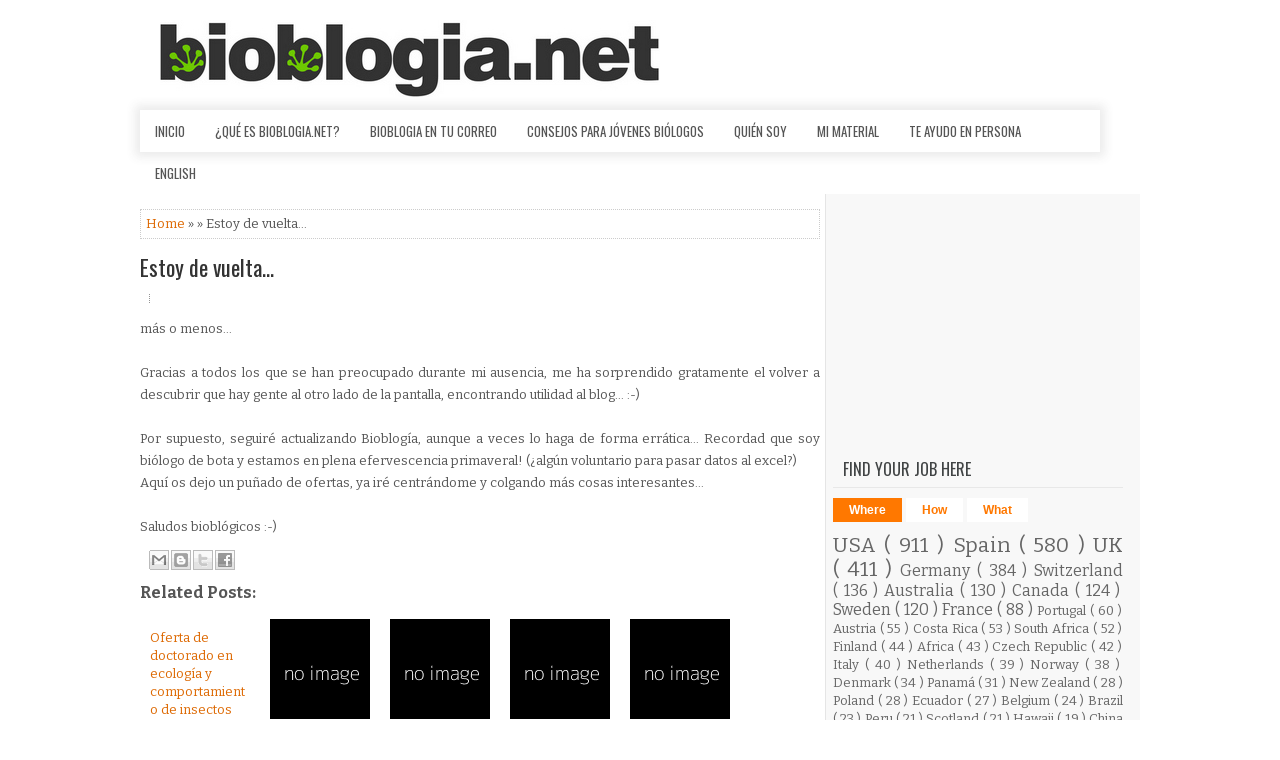

--- FILE ---
content_type: text/html; charset=UTF-8
request_url: https://www.bioblogia.net/2008/04/estoy-de-vuelta.html
body_size: 41819
content:
<!DOCTYPE html>
<html dir='ltr' xmlns='http://www.w3.org/1999/xhtml' xmlns:b='http://www.google.com/2005/gml/b' xmlns:data='http://www.google.com/2005/gml/data' xmlns:expr='http://www.google.com/2005/gml/expr' xmlns:og='http://ogp.me/ns#'>
<head>
<link href='https://www.blogger.com/static/v1/widgets/2944754296-widget_css_bundle.css' rel='stylesheet' type='text/css'/>
<!-- Facebook Pixel Code -->
<script>
      !function(f,b,e,v,n,t,s){if(f.fbq)return;n=f.fbq=function(){n.callMethod?
        n.callMethod.apply(n,arguments):n.queue.push(arguments)};if(!f._fbq)f._fbq=n;
                               n.push=n;n.loaded=!0;n.version='2.0';n.queue=[];t=b.createElement(e);t.async=!0;
                               t.src=v;s=b.getElementsByTagName(e)[0];s.parentNode.insertBefore(t,s)}(window,
                                                                                                      document,'script','https://connect.facebook.net/en_US/fbevents.js');
                                                                                                      fbq('init', '158071881290357');
                                                                                                      fbq('track', "PageView");</script>
<noscript>
<img height='1' src='https://www.facebook.com/tr?id=158071881290357&ev=PageView&noscript=1' style='display:none' width='1'/>
</noscript>
<!-- End Facebook Pixel Code -->
<style>
      #Attribution1 {
        display: none;
      }
    </style>
<meta content='width=device-width, initial-scale=1.0' name='viewport'/>
<link href="//fonts.googleapis.com/css?family=Oswald:400,700,300" rel="stylesheet" type="text/css">
<link href="//fonts.googleapis.com/css?family=Bitter:400,700,400italic" rel="stylesheet" type="text/css">
<meta content='text/html; charset=UTF-8' http-equiv='Content-Type'/>
<meta content='blogger' name='generator'/>
<link href='https://www.bioblogia.net/favicon.ico' rel='icon' type='image/x-icon'/>
<link href='https://www.bioblogia.net/2008/04/estoy-de-vuelta.html' rel='canonical'/>
<link rel="alternate" type="application/atom+xml" title="Bioblogia.net  - Atom" href="https://www.bioblogia.net/feeds/posts/default" />
<link rel="alternate" type="application/rss+xml" title="Bioblogia.net  - RSS" href="https://www.bioblogia.net/feeds/posts/default?alt=rss" />
<link rel="service.post" type="application/atom+xml" title="Bioblogia.net  - Atom" href="https://www.blogger.com/feeds/6619561/posts/default" />

<!--Can't find substitution for tag [blog.ieCssRetrofitLinks]-->
<meta content='https://www.bioblogia.net/2008/04/estoy-de-vuelta.html' property='og:url'/>
<meta content='Estoy de vuelta...' property='og:title'/>
<meta content='Ofertas de trabajo, voluntariados, consejos y recursos para biólogos, ambientólogos y demás fauna biofriki.' property='og:description'/>
<!-- Start www.bloggertipandtrick.net: Changing the Blogger Title Tag -->
<title>
Estoy de vuelta...
          ~ 
          Bioblogia.net 
</title>
<!-- End www.bloggertipandtrick.net: Changing the Blogger Title Tag -->
<style id='page-skin-1' type='text/css'><!--
/*
-----------------------------------------------
Blogger Template Style
Name:   Spendo
Author: Lasantha Bandara
URL 1:  http://www.premiumbloggertemplates.com/
URL 2:  http://www.bloggertipandtrick.net/
Theme URL: http://www.premiumbloggertemplates.com/spendo-blogger-template/
Date:   December 2014
License:  This free Blogger template is licensed under the Creative Commons Attribution 3.0 License, which permits both personal and commercial use.
However, to satisfy the 'attribution' clause of the license, you are required to keep the footer links intact which provides due credit to its authors. For more specific details about the license, you may visit the URL below:
http://creativecommons.org/licenses/by/3.0/
----------------------------------------------- */
body#layout ul{list-style-type:none;list-style:none}
body#layout ul li{list-style-type:none;list-style:none}
body#layout #myGallery{display:none}
body#layout .featuredposts{display:none}
body#layout .fp-slider{display:none}
body#layout #navcontainer{display:none}
body#layout .menu-secondary-wrap{display:none}
body#layout .menu-secondary-container{display:none}
body#layout #skiplinks{display:none}
body#layout .feedtwitter{display:none}
body#layout .aboutusboxpbt{display:none}
body#layout #header-wrapper {margin-bottom:10px;min-height:120px;}
body#layout .social-profiles-widget h3 {display:none;}
/* Variable definitions
====================
<Variable name="bgcolor" description="Page Background Color"
type="color" default="#fff">
<Variable name="textcolor" description="Text Color"
type="color" default="#333">
<Variable name="linkcolor" description="Link Color"
type="color" default="#58a">
<Variable name="pagetitlecolor" description="Blog Title Color"
type="color" default="#666">
<Variable name="descriptioncolor" description="Blog Description Color"
type="color" default="#999">
<Variable name="titlecolor" description="Post Title Color"
type="color" default="#c60">
<Variable name="bordercolor" description="Border Color"
type="color" default="#ccc">
<Variable name="sidebarcolor" description="Sidebar Title Color"
type="color" default="#999">
<Variable name="sidebartextcolor" description="Sidebar Text Color"
type="color" default="#666">
<Variable name="visitedlinkcolor" description="Visited Link Color"
type="color" default="#999">
<Variable name="bodyfont" description="Text Font"
type="font" default="normal normal 100% Georgia, Serif">
<Variable name="headerfont" description="Sidebar Title Font"
type="font"
default="normal normal 78% 'Trebuchet MS',Trebuchet,Arial,Verdana,Sans-serif">
<Variable name="pagetitlefont" description="Blog Title Font"
type="font"
default="normal normal 200% Georgia, Serif">
<Variable name="descriptionfont" description="Blog Description Font"
type="font"
default="normal normal 78% 'Trebuchet MS', Trebuchet, Arial, Verdana, Sans-serif">
<Variable name="postfooterfont" description="Post Footer Font"
type="font"
default="normal normal 78% 'Trebuchet MS', Trebuchet, Arial, Verdana, Sans-serif">
<Variable name="startSide" description="Side where text starts in blog language"
type="automatic" default="left">
<Variable name="endSide" description="Side where text ends in blog language"
type="automatic" default="right">
*/
/* Use this with templates/template-twocol.html */
body{background:#fff;color:#555555;font-family: Arial, Helvetica, Sans-serif;font-size: 13px;line-height: 1.4;margin:0px;padding:0px;}
a:link,a:visited{color:#DD6801;text-decoration:none;outline:none;}
a:hover{color:#FE871D;text-decoration:none;outline:none;}
a img{border-width:0}
#body-wrapper{margin:0px;padding:0px;}
.section, .widget {margin:0;padding:0;}
/* Header-----------------------------------------------*/
#header-wrapper{width:960px;margin:0px auto 0px;height:70px;padding:20px 0px 20px 0px;overflow:hidden;}
#header-inner{background-position:center;margin-left:auto;margin-right:auto}
#header{margin:0;border:0 solid #cccccc;color:#333;float:left;width:60%;overflow:hidden;}
#header h1{color:#333;text-shadow:0px 1px 0px #fff;margin:0;padding:0px 0px 0px 0px;font-family:&#39;Oswald&#39;,Arial,Helvetica,Sans-serif;font-weight:bold;font-size:24px;line-height:24px;}
#header .description{padding-left:0px;color:#333;text-shadow:0px 1px 0px #fff;line-height:13px;font-size:13px;padding-top:0px;margin-top:10px;font-family:Bitter,Arial,Helvetica,Sans-serif;}
#header h1 a,#header h1 a:visited{color:#333;text-decoration:none}
#header h2{padding-left:5px;color:#333;font:14px Arial,Helvetica,Sans-serif}
#header2{float:right;width:38%;margin-right:0px;padding-right:0px;overflow:hidden;}
#header2 .widget{padding:0px 0px 0px 0px;float:right}
.social-profiles-widget img{margin:0 4px 0 0}
.social-profiles-widget img:hover{opacity:0.8}
#top-social-profiles{padding:8px 0px 0px 0px;height:32px;text-align:right;}
#top-social-profiles img{margin:0 0 0 6px !important}
#top-social-profiles img:hover{opacity:.8}
#top-social-profiles .widget-container{background:none;padding:0;border:0}
/* Outer-Wrapper----------------------------------------------- */
#outer-wrapper{width:1000px;margin:0px auto 0px;padding:0px;text-align:left;}
#content-wrapper{padding:15px 15px 15px 0;overflow:hidden;background:#fff url('https://blogger.googleusercontent.com/img/b/R29vZ2xl/AVvXsEiSJRIG8XmC7j8quw7ru6gS94iO3R75jQS1mOHWBq1qXnKSkDbZQ2HDl60CweyghAB_ZklWhnyGczvz9tDe0i5J7I1z0PBSuuJaE1gwrZvBHhNY7NfsxwXD1HsOvWSif6ovW9vFaA/s1600/main-bg.png') right top repeat-y;}
#main-wrapper{width:680px;float:left;margin:0px;padding:0px 0px 0px 0px;word-wrap:break-word;overflow:hidden;}
#rsidebar-wrapper{width:290px;float:right;margin:2px;padding:0px 0px 0px 0px;word-wrap:break-word;overflow:hidden;}
/* Headings----------------------------------------------- */
h2{}
/* Posts-----------------------------------------------*/
h2.date-header{margin:1.5em 0 .5em;display:none;}
.wrapfullpost{}
.post{margin-bottom:15px;border:0px solid #F2D89D;}
.post-title{color:#333333;margin:0 0 10px 0;padding:0;font-family:Oswald,sans-serif;font-size:22px;line-height:26px;font-weight:normal;}
.post-title a,.post-title a:visited,.post-title strong{display:block;text-decoration:none;color:#333333;text-decoration:none;}
.post-title strong,.post-title a:hover{color:#FF7800;text-decoration:none;}
.post-body{margin:0px;padding:0px 0px 0px 0px;font-family:Arial, Helvetica, Sans-serif;line-height: 22px;}
.post-footer{margin:5px 0;}
.comment-link{margin-left:.6em}
.post-body img{padding:3px;}
.pbtthumbimg {float:left;margin:0px 10px 5px 0px;padding:6px !important;border:0px solid #eeeeee;background:none !important;width:180px;height:auto;}
.postmeta-primary{color:#999999;font-size:13px;line-height:18px;padding:0 0 10px}
.postmeta-secondary{color:#999999;font-size:13px;line-height:18px;padding:0 0 10px}
.meta_author, .meta_date, .meta_categories, .meta_comments {background:url(https://blogger.googleusercontent.com/img/b/R29vZ2xl/AVvXsEhSmufzeI8XfGojLhEuT_YzSk0wVNDJT1iFGmPcPgHOgncdL5rqap2Ge_KPkL0-gXWxYIR2651tUj0Z0MyXrU1ACD1m0jS5PSRzQEdPRWYP-ZsZHFcvG9ug-VQHaaZrnBd8Akq7/s1600/meta-separator.png) no-repeat right center;padding-right:10px;margin-right:10px;}
.readmore{margin-bottom:5px;float:right}
.readmore a{color:#FF7800;background:#EFEFEF;padding:8px 14px;font-size:12px;line-height:12px;display:inline-block;text-decoration:none;text-transform:none}
.readmore a:hover{color:#FFF;background:#FF7800;text-decoration:none}
/* Sidebar Content----------------------------------------------- */
.sidebar{margin:0 0 10px 0;font-size:13px;color:#666666;}
.sidebar a{text-decoration:none;color:#666666;}
.sidebar a:hover{text-decoration:none;color:#FF7800;}
.sidebar h2, h3.widgettitle{border-bottom:1px solid #E8E8E8;margin:0 0 10px;padding:10px;color:#414445;font-size:16px;line-height:16px;font-family:'Oswald',sans-serif;font-weight:normal;text-decoration:none;text-transform:uppercase;}
.sidebar ul{list-style-type:none;list-style:none;margin:0px;padding:0px;}
.sidebar ul li{padding:0 0 6px 12px;margin:0 0 6px;background:url(https://blogger.googleusercontent.com/img/b/R29vZ2xl/AVvXsEgHGOILWX5yO5Lcs3ByqWWjwAMDHkr5YLZQByuIJzLudGCUtVilXNc3ESMbwV1GPmJggcuRrOYVvl7iB8BKiZbIljWLCEPucEv_kojEW3TjaCvaIMIg-U0VtbfO2lK24jjHDBlrtA/s1600/widget-list.png) left 6px no-repeat;}
.sidebar .widget{margin:0 0 15px 0;padding:0;color:#666666;font-size:13px;}
.main .widget{margin:0 0 5px;padding:0 0 2px}
.main .Blog{border-bottom-width:0}
.widget-container{list-style-type:none;list-style:none;margin:0 0 15px 0;padding:0;color:#666666;font-size:13px}
/* FOOTER ----------------------------------------------- */
#footer-container{}
#footer{margin-bottom:15px;padding:10px 0;background:#FFF;-moz-box-shadow:0 0 9px 1px rgba(64,64,64,.1);-webkit-box-shadow:0 0 9px 1px rgba(64,64,64,.1);box-shadow:0 0 9px 1px rgba(64,64,64,.1);margin-top:15px;height:30px;overflow:hidden;}
#copyrights{color:#434141;float:left;padding-left:15px;width:440px;height:30px;overflow:hidden;}
#copyrights a{color:#434141}
#copyrights a:hover{color:#434141;text-decoration:none}
#credits{color:#7D7D7D;font-size:11px;float:right;padding-right:15px;text-align:right;width:470px;height:30px;overflow:hidden;}
#credits a{color:#7D7D7D;text-decoration:none}
#credits a:hover{text-decoration:none;color:#7D7D7D}
#footer-widgets-container{}
#footer-widgets{background:#F8F8F8;padding:20px 0 0;border-top:1px solid #E5E5E5}
.footer-widget-box{width:300px;float:left;margin-left:15px}
.footer-widget-box-last{}
#footer-widgets .widget-container{color:#666666;}
#footer-widgets .widget-container a{text-decoration:none;color:#666666;}
#footer-widgets .widget-container a:hover{text-decoration:none;color:#FF7800;}
#footer-widgets h2{border-bottom:1px solid #E8E8E8;margin:0 0 10px;padding:10px;color:#414445;font-size:16px;line-height:16px;font-family:'Oswald',sans-serif;font-weight:normal;text-decoration:none;text-transform:uppercase;}
#footer-widgets .widget ul{list-style-type:none;list-style:none;margin:0px;padding:0px;}
#footer-widgets .widget ul li{padding:0 0 6px 12px;margin:0 0 6px;background:url(https://blogger.googleusercontent.com/img/b/R29vZ2xl/AVvXsEgHGOILWX5yO5Lcs3ByqWWjwAMDHkr5YLZQByuIJzLudGCUtVilXNc3ESMbwV1GPmJggcuRrOYVvl7iB8BKiZbIljWLCEPucEv_kojEW3TjaCvaIMIg-U0VtbfO2lK24jjHDBlrtA/s1600/widget-list.png) left 6px no-repeat;}
.footersec {}
.footersec .widget{margin-bottom:20px;}
.footersec ul{}
.footersec ul li{}
/* Search ----------------------------------------------- */
#search{border:1px solid #D8D8D8;background:#fff url(https://blogger.googleusercontent.com/img/b/R29vZ2xl/AVvXsEiPxsx4CLUqtaTqi7-y7xhwxHFNkjts4ybQbxKBipqkOkPtAQWUJ1vRgYiCsIwDohD3kPXZvLAygl1cNjgRq_1A2ykOrZXZZcRM_JJL5OgBUOUsA2slU_Otv78NvLtYhgsmf-PGHQ/s1600/search.png) 99% 50% no-repeat;text-align:left;padding:6px 24px 6px 6px}
#search #s{background:none;color:#979797;border:0;width:100%;padding:0;margin:0;outline:none}
#content-search{width:300px;padding:15px 0}
#topsearch{float:right;margin-top:15px}
#topsearch #s{width:220px}
/* Comments----------------------------------------------- */
#comments{margin-bottom:15px;border:0px solid #F2D89D;}
#comments h4{font-size:16px;font-weight:bold;margin:1em 0;}
.deleted-comment{font-style:italic;color:gray}
#blog-pager-newer-link{float:left}
#blog-pager-older-link{float:right}
#blog-pager{text-align:center}
.feed-links{clear:both;line-height:2.5em}
/* Profile ----------------------------------------------- */
.profile-img{float:left;margin-top:0;margin-right:5px;margin-bottom:5px;margin-left:0;padding:4px;border:1px solid #cccccc}
.profile-data{margin:0;text-transform:uppercase;letter-spacing:.1em;font:normal normal 78% 'Trebuchet MS', Trebuchet, Arial, Verdana, Sans-serif;color:#999999;font-weight:bold;line-height:1.6em}
.profile-datablock{margin:.5em 0 .5em}
.profile-textblock{margin:0.5em 0;line-height:1.6em}
.profile-link{font:normal normal 78% 'Trebuchet MS', Trebuchet, Arial, Verdana, Sans-serif;text-transform:uppercase;letter-spacing:.1em}
.author-profile {background:#f6f6f6;border:1px solid #eee;margin:5px 0 10px 0;padding:8px;overflow:hidden;}
.author-profile img {border:1px solid #ddd;float:left;margin-right:10px;}
.post-iconspbt {margin:5px 0 0 0;padding:0px;}
.post-locationpbt {margin:5px 0;padding:0px;}
#navbar-iframe{height:0;visibility:hidden;display:none;}
.separator a[style="margin-left: 1em; margin-right: 1em;"] {margin-left: auto!important;margin-right: auto!important;}
.separator a[style="clear: left; float: left; margin-bottom: 1em; margin-right: 1em;"] {clear: none !important; float: none !important; margin-bottom: 0em !important; margin-right: 0em !important;}
.separator a[style="clear: left; float: left; margin-bottom: 1em; margin-right: 1em;"] img {float: left !important; margin: 0px 10px 10px 0px;}
.separator a[style="clear: right; float: right; margin-bottom: 1em; margin-left: 1em;"] {clear: none !important; float: none !important; margin-bottom: 0em !important; margin-left: 0em !important;}
.separator a[style="clear: right; float: right; margin-bottom: 1em; margin-left: 1em;"] img {float: right !important; margin: 0px 0px 10px 10px;}

--></style>
<script src='https://ajax.googleapis.com/ajax/libs/jquery/1.11.1/jquery.min.js' type='text/javascript'></script>
<script type='text/javascript'>
      //<![CDATA[
      /*! jQuery Migrate v1.2.1 | (c) 2005, 2013 jQuery Foundation, Inc. and other contributors | jquery.org/license */
      jQuery.migrateMute===void 0&&(jQuery.migrateMute=!0),function(e,t,n){function r(n){var r=t.console;i[n]||(i[n]=!0,e.migrateWarnings.push(n),r&&r.warn&&!e.migrateMute&&(r.warn("JQMIGRATE: "+n),e.migrateTrace&&r.trace&&r.trace()))}function a(t,a,i,o){if(Object.defineProperty)try{return Object.defineProperty(t,a,{configurable:!0,enumerable:!0,get:function(){return r(o),i},set:function(e){r(o),i=e}}),n}catch(s){}e._definePropertyBroken=!0,t[a]=i}var i={};e.migrateWarnings=[],!e.migrateMute&&t.console&&t.console.log&&t.console.log("JQMIGRATE: Logging is active"),e.migrateTrace===n&&(e.migrateTrace=!0),e.migrateReset=function(){i={},e.migrateWarnings.length=0},"BackCompat"===document.compatMode&&r("jQuery is not compatible with Quirks Mode");var o=e("<input/>",{size:1}).attr("size")&&e.attrFn,s=e.attr,u=e.attrHooks.value&&e.attrHooks.value.get||function(){return null},c=e.attrHooks.value&&e.attrHooks.value.set||function(){return n},l=/^(?:input|button)$/i,d=/^[238]$/,p=/^(?:autofocus|autoplay|async|checked|controls|defer|disabled|hidden|loop|multiple|open|readonly|required|scoped|selected)$/i,f=/^(?:checked|selected)$/i;a(e,"attrFn",o||{},"jQuery.attrFn is deprecated"),e.attr=function(t,a,i,u){var c=a.toLowerCase(),g=t&&t.nodeType;return u&&(4>s.length&&r("jQuery.fn.attr( props, pass ) is deprecated"),t&&!d.test(g)&&(o?a in o:e.isFunction(e.fn[a])))?e(t)[a](i):("type"===a&&i!==n&&l.test(t.nodeName)&&t.parentNode&&r("Can't change the 'type' of an input or button in IE 6/7/8"),!e.attrHooks[c]&&p.test(c)&&(e.attrHooks[c]={get:function(t,r){var a,i=e.prop(t,r);return i===!0||"boolean"!=typeof i&&(a=t.getAttributeNode(r))&&a.nodeValue!==!1?r.toLowerCase():n},set:function(t,n,r){var a;return n===!1?e.removeAttr(t,r):(a=e.propFix[r]||r,a in t&&(t[a]=!0),t.setAttribute(r,r.toLowerCase())),r}},f.test(c)&&r("jQuery.fn.attr('"+c+"') may use property instead of attribute")),s.call(e,t,a,i))},e.attrHooks.value={get:function(e,t){var n=(e.nodeName||"").toLowerCase();return"button"===n?u.apply(this,arguments):("input"!==n&&"option"!==n&&r("jQuery.fn.attr('value') no longer gets properties"),t in e?e.value:null)},set:function(e,t){var a=(e.nodeName||"").toLowerCase();return"button"===a?c.apply(this,arguments):("input"!==a&&"option"!==a&&r("jQuery.fn.attr('value', val) no longer sets properties"),e.value=t,n)}};var g,h,v=e.fn.init,m=e.parseJSON,y=/^([^<]*)(<[\w\W]+>)([^>]*)$/;e.fn.init=function(t,n,a){var i;return t&&"string"==typeof t&&!e.isPlainObject(n)&&(i=y.exec(e.trim(t)))&&i[0]&&("<"!==t.charAt(0)&&r("$(html) HTML strings must start with '<' character"),i[3]&&r("$(html) HTML text after last tag is ignored"),"#"===i[0].charAt(0)&&(r("HTML string cannot start with a '#' character"),e.error("JQMIGRATE: Invalid selector string (XSS)")),n&&n.context&&(n=n.context),e.parseHTML)?v.call(this,e.parseHTML(i[2],n,!0),n,a):v.apply(this,arguments)},e.fn.init.prototype=e.fn,e.parseJSON=function(e){return e||null===e?m.apply(this,arguments):(r("jQuery.parseJSON requires a valid JSON string"),null)},e.uaMatch=function(e){e=e.toLowerCase();var t=/(chrome)[ \/]([\w.]+)/.exec(e)||/(webkit)[ \/]([\w.]+)/.exec(e)||/(opera)(?:.*version|)[ \/]([\w.]+)/.exec(e)||/(msie) ([\w.]+)/.exec(e)||0>e.indexOf("compatible")&&/(mozilla)(?:.*? rv:([\w.]+)|)/.exec(e)||[];return{browser:t[1]||"",version:t[2]||"0"}},e.browser||(g=e.uaMatch(navigator.userAgent),h={},g.browser&&(h[g.browser]=!0,h.version=g.version),h.chrome?h.webkit=!0:h.webkit&&(h.safari=!0),e.browser=h),a(e,"browser",e.browser,"jQuery.browser is deprecated"),e.sub=function(){function t(e,n){return new t.fn.init(e,n)}e.extend(!0,t,this),t.superclass=this,t.fn=t.prototype=this(),t.fn.constructor=t,t.sub=this.sub,t.fn.init=function(r,a){return a&&a instanceof e&&!(a instanceof t)&&(a=t(a)),e.fn.init.call(this,r,a,n)},t.fn.init.prototype=t.fn;var n=t(document);return r("jQuery.sub() is deprecated"),t},e.ajaxSetup({converters:{"text json":e.parseJSON}});var b=e.fn.data;e.fn.data=function(t){var a,i,o=this[0];return!o||"events"!==t||1!==arguments.length||(a=e.data(o,t),i=e._data(o,t),a!==n&&a!==i||i===n)?b.apply(this,arguments):(r("Use of jQuery.fn.data('events') is deprecated"),i)};var j=/\/(java|ecma)script/i,w=e.fn.andSelf||e.fn.addBack;e.fn.andSelf=function(){return r("jQuery.fn.andSelf() replaced by jQuery.fn.addBack()"),w.apply(this,arguments)},e.clean||(e.clean=function(t,a,i,o){a=a||document,a=!a.nodeType&&a[0]||a,a=a.ownerDocument||a,r("jQuery.clean() is deprecated");var s,u,c,l,d=[];if(e.merge(d,e.buildFragment(t,a).childNodes),i)for(c=function(e){return!e.type||j.test(e.type)?o?o.push(e.parentNode?e.parentNode.removeChild(e):e):i.appendChild(e):n},s=0;null!=(u=d[s]);s++)e.nodeName(u,"script")&&c(u)||(i.appendChild(u),u.getElementsByTagName!==n&&(l=e.grep(e.merge([],u.getElementsByTagName("script")),c),d.splice.apply(d,[s+1,0].concat(l)),s+=l.length));return d});var Q=e.event.add,x=e.event.remove,k=e.event.trigger,N=e.fn.toggle,T=e.fn.live,M=e.fn.die,S="ajaxStart|ajaxStop|ajaxSend|ajaxComplete|ajaxError|ajaxSuccess",C=RegExp("\\b(?:"+S+")\\b"),H=/(?:^|\s)hover(\.\S+|)\b/,A=function(t){return"string"!=typeof t||e.event.special.hover?t:(H.test(t)&&r("'hover' pseudo-event is deprecated, use 'mouseenter mouseleave'"),t&&t.replace(H,"mouseenter$1 mouseleave$1"))};e.event.props&&"attrChange"!==e.event.props[0]&&e.event.props.unshift("attrChange","attrName","relatedNode","srcElement"),e.event.dispatch&&a(e.event,"handle",e.event.dispatch,"jQuery.event.handle is undocumented and deprecated"),e.event.add=function(e,t,n,a,i){e!==document&&C.test(t)&&r("AJAX events should be attached to document: "+t),Q.call(this,e,A(t||""),n,a,i)},e.event.remove=function(e,t,n,r,a){x.call(this,e,A(t)||"",n,r,a)},e.fn.error=function(){var e=Array.prototype.slice.call(arguments,0);return r("jQuery.fn.error() is deprecated"),e.splice(0,0,"error"),arguments.length?this.bind.apply(this,e):(this.triggerHandler.apply(this,e),this)},e.fn.toggle=function(t,n){if(!e.isFunction(t)||!e.isFunction(n))return N.apply(this,arguments);r("jQuery.fn.toggle(handler, handler...) is deprecated");var a=arguments,i=t.guid||e.guid++,o=0,s=function(n){var r=(e._data(this,"lastToggle"+t.guid)||0)%o;return e._data(this,"lastToggle"+t.guid,r+1),n.preventDefault(),a[r].apply(this,arguments)||!1};for(s.guid=i;a.length>o;)a[o++].guid=i;return this.click(s)},e.fn.live=function(t,n,a){return r("jQuery.fn.live() is deprecated"),T?T.apply(this,arguments):(e(this.context).on(t,this.selector,n,a),this)},e.fn.die=function(t,n){return r("jQuery.fn.die() is deprecated"),M?M.apply(this,arguments):(e(this.context).off(t,this.selector||"**",n),this)},e.event.trigger=function(e,t,n,a){return n||C.test(e)||r("Global events are undocumented and deprecated"),k.call(this,e,t,n||document,a)},e.each(S.split("|"),function(t,n){e.event.special[n]={setup:function(){var t=this;return t!==document&&(e.event.add(document,n+"."+e.guid,function(){e.event.trigger(n,null,t,!0)}),e._data(this,n,e.guid++)),!1},teardown:function(){return this!==document&&e.event.remove(document,n+"."+e._data(this,n)),!1}}})}(jQuery,window);
      //]]>
    </script>
<script type='text/javascript'>
      //<![CDATA[
      /**
 * jQuery Mobile Menu 
 * Turn unordered list menu into dropdown select menu
 * version 1.0(31-OCT-2011)
 * 
 * Built on top of the jQuery library
 *   http://jquery.com
 * 
 * Documentation
 * 	 http://github.com/mambows/mobilemenu
 */
      (function($){
        $.fn.mobileMenu = function(options) {
          var defaults = {
            defaultText: 'Navigate to...',
            className: 'select-menu',
            containerClass: 'select-menu-container',
            subMenuClass: 'sub-menu',
            subMenuDash: '&ndash;'
          },
              settings = $.extend( defaults, options ),
              el = $(this);
          this.each(function(){
            // ad class to submenu list
            el.find('ul').addClass(settings.subMenuClass);
            // Create base menu
            $('<div />',{
              'class' : settings.containerClass
            }).insertAfter( el );
            // Create base menu
            $('<select />',{
              'class' : settings.className
            }).appendTo( '.' + settings.containerClass );
            // Create default option
            $('<option />', {
              "value"		: '#',
              "text"		: settings.defaultText
            }).appendTo( '.' + settings.className );
            // Create select option from menu
            el.find('a').each(function(){
              var $this 	= $(this),
                  optText	= '&nbsp;' + $this.text(),
                  optSub	= $this.parents( '.' + settings.subMenuClass ),
                  len			= optSub.length,
                  dash;
              // if menu has sub menu
              if( $this.parents('ul').hasClass( settings.subMenuClass ) ) {
                dash = Array( len+1 ).join( settings.subMenuDash );
                optText = dash + optText;
              }
              // Now build menu and append it
              $('<option />', {
                "value"	: this.href,
                "html"	: optText,
                "selected" : (this.href == window.location.href)
              }).appendTo( '.' + settings.className );
            }); // End el.find('a').each
            // Change event on select element
            $('.' + settings.className).change(function(){
              var locations = $(this).val();
              if( locations !== '#' ) {
                window.location.href = $(this).val();
              };
            });
          }); // End this.each
          return this;
        };
      })(jQuery);
      //]]>
    </script>
<script type='text/javascript'>
      //<![CDATA[
      (function($){
        /* hoverIntent by Brian Cherne */
        $.fn.hoverIntent = function(f,g) {
          // default configuration options
          var cfg = {
            sensitivity: 7,
            interval: 100,
            timeout: 0
          };
          // override configuration options with user supplied object
          cfg = $.extend(cfg, g ? { over: f, out: g } : f );
          // instantiate variables
          // cX, cY = current X and Y position of mouse, updated by mousemove event
          // pX, pY = previous X and Y position of mouse, set by mouseover and polling interval
          var cX, cY, pX, pY;
          // A private function for getting mouse position
          var track = function(ev) {
            cX = ev.pageX;
            cY = ev.pageY;
          };
          // A private function for comparing current and previous mouse position
          var compare = function(ev,ob) {
            ob.hoverIntent_t = clearTimeout(ob.hoverIntent_t);
            // compare mouse positions to see if they've crossed the threshold
            if ( ( Math.abs(pX-cX) + Math.abs(pY-cY) ) < cfg.sensitivity ) {
              $(ob).unbind("mousemove",track);
              // set hoverIntent state to true (so mouseOut can be called)
              ob.hoverIntent_s = 1;
              return cfg.over.apply(ob,[ev]);
            } else {
              // set previous coordinates for next time
              pX = cX; pY = cY;
              // use self-calling timeout, guarantees intervals are spaced out properly (avoids JavaScript timer bugs)
              ob.hoverIntent_t = setTimeout( function(){compare(ev, ob);} , cfg.interval );
            }
          };
          // A private function for delaying the mouseOut function
          var delay = function(ev,ob) {
            ob.hoverIntent_t = clearTimeout(ob.hoverIntent_t);
            ob.hoverIntent_s = 0;
            return cfg.out.apply(ob,[ev]);
          };
          // A private function for handling mouse 'hovering'
          var handleHover = function(e) {
            // next three lines copied from jQuery.hover, ignore children onMouseOver/onMouseOut
            var p = (e.type == "mouseover" ? e.fromElement : e.toElement) || e.relatedTarget;
            while ( p && p != this ) { try { p = p.parentNode; } catch(e) { p = this; } }
            if ( p == this ) { return false; }
            // copy objects to be passed into t (required for event object to be passed in IE)
            var ev = jQuery.extend({},e);
            var ob = this;
            // cancel hoverIntent timer if it exists
            if (ob.hoverIntent_t) { ob.hoverIntent_t = clearTimeout(ob.hoverIntent_t); }
            // else e.type == "onmouseover"
            if (e.type == "mouseover") {
              // set "previous" X and Y position based on initial entry point
              pX = ev.pageX; pY = ev.pageY;
              // update "current" X and Y position based on mousemove
              $(ob).bind("mousemove",track);
              // start polling interval (self-calling timeout) to compare mouse coordinates over time
              if (ob.hoverIntent_s != 1) { ob.hoverIntent_t = setTimeout( function(){compare(ev,ob);} , cfg.interval );}
              // else e.type == "onmouseout"
            } else {
              // unbind expensive mousemove event
              $(ob).unbind("mousemove",track);
              // if hoverIntent state is true, then call the mouseOut function after the specified delay
              if (ob.hoverIntent_s == 1) { ob.hoverIntent_t = setTimeout( function(){delay(ev,ob);} , cfg.timeout );}
            }
          };
          // bind the function to the two event listeners
          return this.mouseover(handleHover).mouseout(handleHover);
        };
      })(jQuery);
      //]]>
    </script>
<script type='text/javascript'>
      //<![CDATA[
      /*
 * Superfish v1.4.8 - jQuery menu widget
 * Copyright (c) 2008 Joel Birch
 *
 * Dual licensed under the MIT and GPL licenses:
 * 	http://www.opensource.org/licenses/mit-license.php
 * 	http://www.gnu.org/licenses/gpl.html
 *
 * CHANGELOG: http://users.tpg.com.au/j_birch/plugins/superfish/changelog.txt
 */
      ;(function($){
        $.fn.superfish = function(op){
          var sf = $.fn.superfish,
              c = sf.c,
              $arrow = $(['<span class="',c.arrowClass,'"> &#187;</span>'].join('')),
              over = function(){
                var $$ = $(this), menu = getMenu($$);
                clearTimeout(menu.sfTimer);
                $$.showSuperfishUl().siblings().hideSuperfishUl();
              },
              out = function(){
                var $$ = $(this), menu = getMenu($$), o = sf.op;
                clearTimeout(menu.sfTimer);
                menu.sfTimer=setTimeout(function(){
                  o.retainPath=($.inArray($$[0],o.$path)>-1);
                  $$.hideSuperfishUl();
                  if (o.$path.length && $$.parents(['li.',o.hoverClass].join('')).length<1){over.call(o.$path);}
                },o.delay);	
              },
              getMenu = function($menu){
                var menu = $menu.parents(['ul.',c.menuClass,':first'].join(''))[0];
                sf.op = sf.o[menu.serial];
                return menu;
              },
              addArrow = function($a){ $a.addClass(c.anchorClass).append($arrow.clone()); };
          return this.each(function() {
            var s = this.serial = sf.o.length;
            var o = $.extend({},sf.defaults,op);
            o.$path = $('li.'+o.pathClass,this).slice(0,o.pathLevels).each(function(){
              $(this).addClass([o.hoverClass,c.bcClass].join(' '))
              .filter('li:has(ul)').removeClass(o.pathClass);
            });
            sf.o[s] = sf.op = o;
            $('li:has(ul)',this)[($.fn.hoverIntent && !o.disableHI) ? 'hoverIntent' : 'hover'](over,out).each(function() {
              if (o.autoArrows) addArrow( $('>a:first-child',this) );
            })
            .not('.'+c.bcClass)
            .hideSuperfishUl();
            var $a = $('a',this);
            $a.each(function(i){
              var $li = $a.eq(i).parents('li');
              $a.eq(i).focus(function(){over.call($li);}).blur(function(){out.call($li);});
            });
            o.onInit.call(this);
          }).each(function() {
            var menuClasses = [c.menuClass];
            if (sf.op.dropShadows  && !($.browser.msie && $.browser.version < 7)) menuClasses.push(c.shadowClass);
            $(this).addClass(menuClasses.join(' '));
          });
        };
        var sf = $.fn.superfish;
        sf.o = [];
        sf.op = {};
        sf.IE7fix = function(){
          var o = sf.op;
          if ($.browser.msie && $.browser.version > 6 && o.dropShadows && o.animation.opacity!=undefined)
            this.toggleClass(sf.c.shadowClass+'-off');
        };
        sf.c = {
          bcClass     : 'sf-breadcrumb',
          menuClass   : 'sf-js-enabled',
          anchorClass : 'sf-with-ul',
          arrowClass  : 'sf-sub-indicator',
          shadowClass : 'sf-shadow'
        };
        sf.defaults = {
          hoverClass	: 'sfHover',
          pathClass	: 'overideThisToUse',
          pathLevels	: 1,
          delay		: 800,
          animation	: {opacity:'show'},
          speed		: 'normal',
          autoArrows	: true,
          dropShadows : true,
          disableHI	: false,		// true disables hoverIntent detection
          onInit		: function(){}, // callback functions
          onBeforeShow: function(){},
          onShow		: function(){},
          onHide		: function(){}
        };
        $.fn.extend({
          hideSuperfishUl : function(){
            var o = sf.op,
                not = (o.retainPath===true) ? o.$path : '';
            o.retainPath = false;
            var $ul = $(['li.',o.hoverClass].join(''),this).add(this).not(not).removeClass(o.hoverClass)
            .find('>ul').hide().css('visibility','hidden');
            o.onHide.call($ul);
            return this;
          },
          showSuperfishUl : function(){
            var o = sf.op,
                sh = sf.c.shadowClass+'-off',
                $ul = this.addClass(o.hoverClass)
            .find('>ul:hidden').css('visibility','visible');
            sf.IE7fix.call($ul);
            o.onBeforeShow.call($ul);
            $ul.animate(o.animation,o.speed,function(){ sf.IE7fix.call($ul); o.onShow.call($ul); });
            return this;
          }
        });
      })(jQuery);
      //]]>
    </script>
<script type='text/javascript'>
      //<![CDATA[
      /*
 * jQuery Cycle Plugin (with Transition Definitions)
 * Examples and documentation at: http://jquery.malsup.com/cycle/
 * Copyright (c) 2007-2010 M. Alsup
 * Version: 2.88 (08-JUN-2010)
 * Dual licensed under the MIT and GPL licenses.
 * http://jquery.malsup.com/license.html
 * Requires: jQuery v1.2.6 or later
 */
      (function($){var ver="2.88";if($.support==undefined){$.support={opacity:!($.browser.msie)};}function debug(s){if($.fn.cycle.debug){log(s);}}function log(){if(window.console&&window.console.log){window.console.log("[cycle] "+Array.prototype.join.call(arguments," "));}}$.fn.cycle=function(options,arg2){var o={s:this.selector,c:this.context};if(this.length===0&&options!="stop"){if(!$.isReady&&o.s){log("DOM not ready, queuing slideshow");$(function(){$(o.s,o.c).cycle(options,arg2);});return this;}log("terminating; zero elements found by selector"+($.isReady?"":" (DOM not ready)"));return this;}return this.each(function(){var opts=handleArguments(this,options,arg2);if(opts===false){return;}opts.updateActivePagerLink=opts.updateActivePagerLink||$.fn.cycle.updateActivePagerLink;if(this.cycleTimeout){clearTimeout(this.cycleTimeout);}this.cycleTimeout=this.cyclePause=0;var $cont=$(this);var $slides=opts.slideExpr?$(opts.slideExpr,this):$cont.children();var els=$slides.get();if(els.length<2){log("terminating; too few slides: "+els.length);return;}var opts2=buildOptions($cont,$slides,els,opts,o);if(opts2===false){return;}var startTime=opts2.continuous?10:getTimeout(els[opts2.currSlide],els[opts2.nextSlide],opts2,!opts2.rev);if(startTime){startTime+=(opts2.delay||0);if(startTime<10){startTime=10;}debug("first timeout: "+startTime);this.cycleTimeout=setTimeout(function(){go(els,opts2,0,(!opts2.rev&&!opts.backwards));},startTime);}});};function handleArguments(cont,options,arg2){if(cont.cycleStop==undefined){cont.cycleStop=0;}if(options===undefined||options===null){options={};}if(options.constructor==String){switch(options){case"destroy":case"stop":var opts=$(cont).data("cycle.opts");if(!opts){return false;}cont.cycleStop++;if(cont.cycleTimeout){clearTimeout(cont.cycleTimeout);}cont.cycleTimeout=0;$(cont).removeData("cycle.opts");if(options=="destroy"){destroy(opts);}return false;case"toggle":cont.cyclePause=(cont.cyclePause===1)?0:1;checkInstantResume(cont.cyclePause,arg2,cont);return false;case"pause":cont.cyclePause=1;return false;case"resume":cont.cyclePause=0;checkInstantResume(false,arg2,cont);return false;case"prev":case"next":var opts=$(cont).data("cycle.opts");if(!opts){log('options not found, "prev/next" ignored');return false;}$.fn.cycle[options](opts);return false;default:options={fx:options};}return options;}else{if(options.constructor==Number){var num=options;options=$(cont).data("cycle.opts");if(!options){log("options not found, can not advance slide");return false;}if(num<0||num>=options.elements.length){log("invalid slide index: "+num);return false;}options.nextSlide=num;if(cont.cycleTimeout){clearTimeout(cont.cycleTimeout);cont.cycleTimeout=0;}if(typeof arg2=="string"){options.oneTimeFx=arg2;}go(options.elements,options,1,num>=options.currSlide);return false;}}return options;function checkInstantResume(isPaused,arg2,cont){if(!isPaused&&arg2===true){var options=$(cont).data("cycle.opts");if(!options){log("options not found, can not resume");return false;}if(cont.cycleTimeout){clearTimeout(cont.cycleTimeout);cont.cycleTimeout=0;}go(options.elements,options,1,(!opts.rev&&!opts.backwards));}}}function removeFilter(el,opts){if(!$.support.opacity&&opts.cleartype&&el.style.filter){try{el.style.removeAttribute("filter");}catch(smother){}}}function destroy(opts){if(opts.next){$(opts.next).unbind(opts.prevNextEvent);}if(opts.prev){$(opts.prev).unbind(opts.prevNextEvent);}if(opts.pager||opts.pagerAnchorBuilder){$.each(opts.pagerAnchors||[],function(){this.unbind().remove();});}opts.pagerAnchors=null;if(opts.destroy){opts.destroy(opts);}}function buildOptions($cont,$slides,els,options,o){var opts=$.extend({},$.fn.cycle.defaults,options||{},$.metadata?$cont.metadata():$.meta?$cont.data():{});if(opts.autostop){opts.countdown=opts.autostopCount||els.length;}var cont=$cont[0];$cont.data("cycle.opts",opts);opts.$cont=$cont;opts.stopCount=cont.cycleStop;opts.elements=els;opts.before=opts.before?[opts.before]:[];opts.after=opts.after?[opts.after]:[];opts.after.unshift(function(){opts.busy=0;});if(!$.support.opacity&&opts.cleartype){opts.after.push(function(){removeFilter(this,opts);});}if(opts.continuous){opts.after.push(function(){go(els,opts,0,(!opts.rev&&!opts.backwards));});}saveOriginalOpts(opts);if(!$.support.opacity&&opts.cleartype&&!opts.cleartypeNoBg){clearTypeFix($slides);}if($cont.css("position")=="static"){$cont.css("position","relative");}if(opts.width){$cont.width(opts.width);}if(opts.height&&opts.height!="auto"){$cont.height(opts.height);}if(opts.startingSlide){opts.startingSlide=parseInt(opts.startingSlide);}else{if(opts.backwards){opts.startingSlide=els.length-1;}}if(opts.random){opts.randomMap=[];for(var i=0;i<els.length;i++){opts.randomMap.push(i);}opts.randomMap.sort(function(a,b){return Math.random()-0.5;});opts.randomIndex=1;opts.startingSlide=opts.randomMap[1];}else{if(opts.startingSlide>=els.length){opts.startingSlide=0;}}opts.currSlide=opts.startingSlide||0;var first=opts.startingSlide;$slides.css({position:"absolute",top:0,left:0}).hide().each(function(i){var z;if(opts.backwards){z=first?i<=first?els.length+(i-first):first-i:els.length-i;}else{z=first?i>=first?els.length-(i-first):first-i:els.length-i;}$(this).css("z-index",z);});$(els[first]).css("opacity",1).show();removeFilter(els[first],opts);if(opts.fit&&opts.width){$slides.width(opts.width);}if(opts.fit&&opts.height&&opts.height!="auto"){$slides.height(opts.height);}var reshape=opts.containerResize&&!$cont.innerHeight();if(reshape){var maxw=0,maxh=0;for(var j=0;j<els.length;j++){var $e=$(els[j]),e=$e[0],w=$e.outerWidth(),h=$e.outerHeight();if(!w){w=e.offsetWidth||e.width||$e.attr("width");}if(!h){h=e.offsetHeight||e.height||$e.attr("height");}maxw=w>maxw?w:maxw;maxh=h>maxh?h:maxh;}if(maxw>0&&maxh>0){$cont.css({width:maxw+"px",height:maxh+"px"});}}if(opts.pause){$cont.hover(function(){this.cyclePause++;},function(){this.cyclePause--;});}if(supportMultiTransitions(opts)===false){return false;}var requeue=false;options.requeueAttempts=options.requeueAttempts||0;$slides.each(function(){var $el=$(this);this.cycleH=(opts.fit&&opts.height)?opts.height:($el.height()||this.offsetHeight||this.height||$el.attr("height")||0);this.cycleW=(opts.fit&&opts.width)?opts.width:($el.width()||this.offsetWidth||this.width||$el.attr("width")||0);if($el.is("img")){var loadingIE=($.browser.msie&&this.cycleW==28&&this.cycleH==30&&!this.complete);var loadingFF=($.browser.mozilla&&this.cycleW==34&&this.cycleH==19&&!this.complete);var loadingOp=($.browser.opera&&((this.cycleW==42&&this.cycleH==19)||(this.cycleW==37&&this.cycleH==17))&&!this.complete);var loadingOther=(this.cycleH==0&&this.cycleW==0&&!this.complete);if(loadingIE||loadingFF||loadingOp||loadingOther){if(o.s&&opts.requeueOnImageNotLoaded&&++options.requeueAttempts<100){log(options.requeueAttempts," - img slide not loaded, requeuing slideshow: ",this.src,this.cycleW,this.cycleH);setTimeout(function(){$(o.s,o.c).cycle(options);},opts.requeueTimeout);requeue=true;return false;}else{log("could not determine size of image: "+this.src,this.cycleW,this.cycleH);}}}return true;});if(requeue){return false;}opts.cssBefore=opts.cssBefore||{};opts.animIn=opts.animIn||{};opts.animOut=opts.animOut||{};$slides.not(":eq("+first+")").css(opts.cssBefore);if(opts.cssFirst){$($slides[first]).css(opts.cssFirst);}if(opts.timeout){opts.timeout=parseInt(opts.timeout);if(opts.speed.constructor==String){opts.speed=$.fx.speeds[opts.speed]||parseInt(opts.speed);}if(!opts.sync){opts.speed=opts.speed/2;}var buffer=opts.fx=="shuffle"?500:250;while((opts.timeout-opts.speed)<buffer){opts.timeout+=opts.speed;}}if(opts.easing){opts.easeIn=opts.easeOut=opts.easing;}if(!opts.speedIn){opts.speedIn=opts.speed;}if(!opts.speedOut){opts.speedOut=opts.speed;}opts.slideCount=els.length;opts.currSlide=opts.lastSlide=first;if(opts.random){if(++opts.randomIndex==els.length){opts.randomIndex=0;}opts.nextSlide=opts.randomMap[opts.randomIndex];}else{if(opts.backwards){opts.nextSlide=opts.startingSlide==0?(els.length-1):opts.startingSlide-1;}else{opts.nextSlide=opts.startingSlide>=(els.length-1)?0:opts.startingSlide+1;}}if(!opts.multiFx){var init=$.fn.cycle.transitions[opts.fx];if($.isFunction(init)){init($cont,$slides,opts);}else{if(opts.fx!="custom"&&!opts.multiFx){log("unknown transition: "+opts.fx,"; slideshow terminating");return false;}}}var e0=$slides[first];if(opts.before.length){opts.before[0].apply(e0,[e0,e0,opts,true]);}if(opts.after.length>1){opts.after[1].apply(e0,[e0,e0,opts,true]);}if(opts.next){$(opts.next).bind(opts.prevNextEvent,function(){return advance(opts,opts.rev?-1:1);});}if(opts.prev){$(opts.prev).bind(opts.prevNextEvent,function(){return advance(opts,opts.rev?1:-1);});}if(opts.pager||opts.pagerAnchorBuilder){buildPager(els,opts);}exposeAddSlide(opts,els);return opts;}function saveOriginalOpts(opts){opts.original={before:[],after:[]};opts.original.cssBefore=$.extend({},opts.cssBefore);opts.original.cssAfter=$.extend({},opts.cssAfter);opts.original.animIn=$.extend({},opts.animIn);opts.original.animOut=$.extend({},opts.animOut);$.each(opts.before,function(){opts.original.before.push(this);});$.each(opts.after,function(){opts.original.after.push(this);});}function supportMultiTransitions(opts){var i,tx,txs=$.fn.cycle.transitions;if(opts.fx.indexOf(",")>0){opts.multiFx=true;opts.fxs=opts.fx.replace(/\s*/g,"").split(",");for(i=0;i<opts.fxs.length;i++){var fx=opts.fxs[i];tx=txs[fx];if(!tx||!txs.hasOwnProperty(fx)||!$.isFunction(tx)){log("discarding unknown transition: ",fx);opts.fxs.splice(i,1);i--;}}if(!opts.fxs.length){log("No valid transitions named; slideshow terminating.");return false;}}else{if(opts.fx=="all"){opts.multiFx=true;opts.fxs=[];for(p in txs){tx=txs[p];if(txs.hasOwnProperty(p)&&$.isFunction(tx)){opts.fxs.push(p);}}}}if(opts.multiFx&&opts.randomizeEffects){var r1=Math.floor(Math.random()*20)+30;for(i=0;i<r1;i++){var r2=Math.floor(Math.random()*opts.fxs.length);opts.fxs.push(opts.fxs.splice(r2,1)[0]);}debug("randomized fx sequence: ",opts.fxs);}return true;}function exposeAddSlide(opts,els){opts.addSlide=function(newSlide,prepend){var $s=$(newSlide),s=$s[0];if(!opts.autostopCount){opts.countdown++;}els[prepend?"unshift":"push"](s);if(opts.els){opts.els[prepend?"unshift":"push"](s);}opts.slideCount=els.length;$s.css("position","absolute");$s[prepend?"prependTo":"appendTo"](opts.$cont);if(prepend){opts.currSlide++;opts.nextSlide++;}if(!$.support.opacity&&opts.cleartype&&!opts.cleartypeNoBg){clearTypeFix($s);}if(opts.fit&&opts.width){$s.width(opts.width);}if(opts.fit&&opts.height&&opts.height!="auto"){$slides.height(opts.height);}s.cycleH=(opts.fit&&opts.height)?opts.height:$s.height();s.cycleW=(opts.fit&&opts.width)?opts.width:$s.width();$s.css(opts.cssBefore);if(opts.pager||opts.pagerAnchorBuilder){$.fn.cycle.createPagerAnchor(els.length-1,s,$(opts.pager),els,opts);}if($.isFunction(opts.onAddSlide)){opts.onAddSlide($s);}else{$s.hide();}};}$.fn.cycle.resetState=function(opts,fx){fx=fx||opts.fx;opts.before=[];opts.after=[];opts.cssBefore=$.extend({},opts.original.cssBefore);opts.cssAfter=$.extend({},opts.original.cssAfter);opts.animIn=$.extend({},opts.original.animIn);opts.animOut=$.extend({},opts.original.animOut);opts.fxFn=null;$.each(opts.original.before,function(){opts.before.push(this);});$.each(opts.original.after,function(){opts.after.push(this);});var init=$.fn.cycle.transitions[fx];if($.isFunction(init)){init(opts.$cont,$(opts.elements),opts);}};function go(els,opts,manual,fwd){if(manual&&opts.busy&&opts.manualTrump){debug("manualTrump in go(), stopping active transition");$(els).stop(true,true);opts.busy=false;}if(opts.busy){debug("transition active, ignoring new tx request");return;}var p=opts.$cont[0],curr=els[opts.currSlide],next=els[opts.nextSlide];if(p.cycleStop!=opts.stopCount||p.cycleTimeout===0&&!manual){return;}if(!manual&&!p.cyclePause&&!opts.bounce&&((opts.autostop&&(--opts.countdown<=0))||(opts.nowrap&&!opts.random&&opts.nextSlide<opts.currSlide))){if(opts.end){opts.end(opts);}return;}var changed=false;if((manual||!p.cyclePause)&&(opts.nextSlide!=opts.currSlide)){changed=true;var fx=opts.fx;curr.cycleH=curr.cycleH||$(curr).height();curr.cycleW=curr.cycleW||$(curr).width();next.cycleH=next.cycleH||$(next).height();next.cycleW=next.cycleW||$(next).width();if(opts.multiFx){if(opts.lastFx==undefined||++opts.lastFx>=opts.fxs.length){opts.lastFx=0;}fx=opts.fxs[opts.lastFx];opts.currFx=fx;}if(opts.oneTimeFx){fx=opts.oneTimeFx;opts.oneTimeFx=null;}$.fn.cycle.resetState(opts,fx);if(opts.before.length){$.each(opts.before,function(i,o){if(p.cycleStop!=opts.stopCount){return;}o.apply(next,[curr,next,opts,fwd]);});}var after=function(){$.each(opts.after,function(i,o){if(p.cycleStop!=opts.stopCount){return;}o.apply(next,[curr,next,opts,fwd]);});};debug("tx firing; currSlide: "+opts.currSlide+"; nextSlide: "+opts.nextSlide);opts.busy=1;if(opts.fxFn){opts.fxFn(curr,next,opts,after,fwd,manual&&opts.fastOnEvent);}else{if($.isFunction($.fn.cycle[opts.fx])){$.fn.cycle[opts.fx](curr,next,opts,after,fwd,manual&&opts.fastOnEvent);}else{$.fn.cycle.custom(curr,next,opts,after,fwd,manual&&opts.fastOnEvent);}}}if(changed||opts.nextSlide==opts.currSlide){opts.lastSlide=opts.currSlide;if(opts.random){opts.currSlide=opts.nextSlide;if(++opts.randomIndex==els.length){opts.randomIndex=0;}opts.nextSlide=opts.randomMap[opts.randomIndex];if(opts.nextSlide==opts.currSlide){opts.nextSlide=(opts.currSlide==opts.slideCount-1)?0:opts.currSlide+1;}}else{if(opts.backwards){var roll=(opts.nextSlide-1)<0;if(roll&&opts.bounce){opts.backwards=!opts.backwards;opts.nextSlide=1;opts.currSlide=0;}else{opts.nextSlide=roll?(els.length-1):opts.nextSlide-1;opts.currSlide=roll?0:opts.nextSlide+1;}}else{var roll=(opts.nextSlide+1)==els.length;if(roll&&opts.bounce){opts.backwards=!opts.backwards;opts.nextSlide=els.length-2;opts.currSlide=els.length-1;}else{opts.nextSlide=roll?0:opts.nextSlide+1;opts.currSlide=roll?els.length-1:opts.nextSlide-1;}}}}if(changed&&opts.pager){opts.updateActivePagerLink(opts.pager,opts.currSlide,opts.activePagerClass);}var ms=0;if(opts.timeout&&!opts.continuous){ms=getTimeout(els[opts.currSlide],els[opts.nextSlide],opts,fwd);}else{if(opts.continuous&&p.cyclePause){ms=10;}}if(ms>0){p.cycleTimeout=setTimeout(function(){go(els,opts,0,(!opts.rev&&!opts.backwards));},ms);}}$.fn.cycle.updateActivePagerLink=function(pager,currSlide,clsName){$(pager).each(function(){$(this).children().removeClass(clsName).eq(currSlide).addClass(clsName);});};function getTimeout(curr,next,opts,fwd){if(opts.timeoutFn){var t=opts.timeoutFn.call(curr,curr,next,opts,fwd);while((t-opts.speed)<250){t+=opts.speed;}debug("calculated timeout: "+t+"; speed: "+opts.speed);if(t!==false){return t;}}return opts.timeout;}$.fn.cycle.next=function(opts){advance(opts,opts.rev?-1:1);};$.fn.cycle.prev=function(opts){advance(opts,opts.rev?1:-1);};function advance(opts,val){var els=opts.elements;var p=opts.$cont[0],timeout=p.cycleTimeout;if(timeout){clearTimeout(timeout);p.cycleTimeout=0;}if(opts.random&&val<0){opts.randomIndex--;if(--opts.randomIndex==-2){opts.randomIndex=els.length-2;}else{if(opts.randomIndex==-1){opts.randomIndex=els.length-1;}}opts.nextSlide=opts.randomMap[opts.randomIndex];}else{if(opts.random){opts.nextSlide=opts.randomMap[opts.randomIndex];}else{opts.nextSlide=opts.currSlide+val;if(opts.nextSlide<0){if(opts.nowrap){return false;}opts.nextSlide=els.length-1;}else{if(opts.nextSlide>=els.length){if(opts.nowrap){return false;}opts.nextSlide=0;}}}}var cb=opts.onPrevNextEvent||opts.prevNextClick;if($.isFunction(cb)){cb(val>0,opts.nextSlide,els[opts.nextSlide]);}go(els,opts,1,val>=0);return false;}function buildPager(els,opts){var $p=$(opts.pager);$.each(els,function(i,o){$.fn.cycle.createPagerAnchor(i,o,$p,els,opts);});opts.updateActivePagerLink(opts.pager,opts.startingSlide,opts.activePagerClass);}$.fn.cycle.createPagerAnchor=function(i,el,$p,els,opts){var a;if($.isFunction(opts.pagerAnchorBuilder)){a=opts.pagerAnchorBuilder(i,el);debug("pagerAnchorBuilder("+i+", el) returned: "+a);}else{a='<a href="#">'+(i+1)+"</a>";}if(!a){return;}var $a=$(a);if($a.parents("body").length===0){var arr=[];if($p.length>1){$p.each(function(){var $clone=$a.clone(true);$(this).append($clone);arr.push($clone[0]);});$a=$(arr);}else{$a.appendTo($p);}}opts.pagerAnchors=opts.pagerAnchors||[];opts.pagerAnchors.push($a);$a.bind(opts.pagerEvent,function(e){e.preventDefault();opts.nextSlide=i;var p=opts.$cont[0],timeout=p.cycleTimeout;if(timeout){clearTimeout(timeout);p.cycleTimeout=0;}var cb=opts.onPagerEvent||opts.pagerClick;if($.isFunction(cb)){cb(opts.nextSlide,els[opts.nextSlide]);}go(els,opts,1,opts.currSlide<i);});if(!/^click/.test(opts.pagerEvent)&&!opts.allowPagerClickBubble){$a.bind("click.cycle",function(){return false;});}if(opts.pauseOnPagerHover){$a.hover(function(){opts.$cont[0].cyclePause++;},function(){opts.$cont[0].cyclePause--;});}};$.fn.cycle.hopsFromLast=function(opts,fwd){var hops,l=opts.lastSlide,c=opts.currSlide;if(fwd){hops=c>l?c-l:opts.slideCount-l;}else{hops=c<l?l-c:l+opts.slideCount-c;}return hops;};function clearTypeFix($slides){debug("applying clearType background-color hack");function hex(s){s=parseInt(s).toString(16);return s.length<2?"0"+s:s;}function getBg(e){for(;e&&e.nodeName.toLowerCase()!="html";e=e.parentNode){var v=$.css(e,"background-color");if(v.indexOf("rgb")>=0){var rgb=v.match(/\d+/g);return"#"+hex(rgb[0])+hex(rgb[1])+hex(rgb[2]);}if(v&&v!="transparent"){return v;}}return"#ffffff";}$slides.each(function(){$(this).css("background-color",getBg(this));});}$.fn.cycle.commonReset=function(curr,next,opts,w,h,rev){$(opts.elements).not(curr).hide();opts.cssBefore.opacity=1;opts.cssBefore.display="block";if(w!==false&&next.cycleW>0){opts.cssBefore.width=next.cycleW;}if(h!==false&&next.cycleH>0){opts.cssBefore.height=next.cycleH;}opts.cssAfter=opts.cssAfter||{};opts.cssAfter.display="none";$(curr).css("zIndex",opts.slideCount+(rev===true?1:0));$(next).css("zIndex",opts.slideCount+(rev===true?0:1));};$.fn.cycle.custom=function(curr,next,opts,cb,fwd,speedOverride){var $l=$(curr),$n=$(next);var speedIn=opts.speedIn,speedOut=opts.speedOut,easeIn=opts.easeIn,easeOut=opts.easeOut;$n.css(opts.cssBefore);if(speedOverride){if(typeof speedOverride=="number"){speedIn=speedOut=speedOverride;}else{speedIn=speedOut=1;}easeIn=easeOut=null;}var fn=function(){$n.animate(opts.animIn,speedIn,easeIn,cb);};$l.animate(opts.animOut,speedOut,easeOut,function(){if(opts.cssAfter){$l.css(opts.cssAfter);}if(!opts.sync){fn();}});if(opts.sync){fn();}};$.fn.cycle.transitions={fade:function($cont,$slides,opts){$slides.not(":eq("+opts.currSlide+")").css("opacity",0);opts.before.push(function(curr,next,opts){$.fn.cycle.commonReset(curr,next,opts);opts.cssBefore.opacity=0;});opts.animIn={opacity:1};opts.animOut={opacity:0};opts.cssBefore={top:0,left:0};}};$.fn.cycle.ver=function(){return ver;};$.fn.cycle.defaults={fx:"fade",timeout:4000,timeoutFn:null,continuous:0,speed:1000,speedIn:null,speedOut:null,next:null,prev:null,onPrevNextEvent:null,prevNextEvent:"click.cycle",pager:null,onPagerEvent:null,pagerEvent:"click.cycle",allowPagerClickBubble:false,pagerAnchorBuilder:null,before:null,after:null,end:null,easing:null,easeIn:null,easeOut:null,shuffle:null,animIn:null,animOut:null,cssBefore:null,cssAfter:null,fxFn:null,height:"auto",startingSlide:0,sync:1,random:0,fit:0,containerResize:1,pause:0,pauseOnPagerHover:0,autostop:0,autostopCount:0,delay:0,slideExpr:null,cleartype:!$.support.opacity,cleartypeNoBg:false,nowrap:0,fastOnEvent:0,randomizeEffects:1,rev:0,manualTrump:true,requeueOnImageNotLoaded:true,requeueTimeout:250,activePagerClass:"activeSlide",updateActivePagerLink:null,backwards:false};})(jQuery);
                                                                                                                                                                                                                                                                                                                                                                                                                                                                                                                                                                                                                                                                                                                                                                                                                                                                                                                                                                                                                                                                                                                                                                                                                                                                                                                                                                                                                                                                                                                                                                                                                                                                                                                                                                                                                                                                                                                                                                                                                                                                                                                                                                                                                                                                                                                                                                                                                                                                                                                                                                                                                                                                                                                                                                                                                                                                                                                                                                                                                                                                                                                                                                                                                                                                                                                                                                                                                                                                                                                                                                                                                                                                                                                                                                                                                                                                                                                                                                                                                                                                                                                                                                                                                                                                                                                                                                                                                                                                                                                                                                                                                                                                                                                                                                                                                                                                                                                                                                                                                                                                                                                                                                                                                                                                                                                                                                                                                                                                                                                                                                                                                                                                                                                                                                                                                                                                                                                                                                                                                                                                                                                                                                                                                                                                                                                                                                                                                                                                                                                                                                                                                                                                                                                                                                                                                                                                                                                                                                                                                                                                                                                                                                                                                                                                                                                                                                                                                                                                                                                                                                                                                                                                                                                                                                                                                                                                                                                                                                                                                                                                                                                                                                                                                                                                                                                                                                                                                                                                                                                                                                                                                                                                                                                                                                                                                                                                                                                                                                                                                                                                                                                                                                                                                                                                                                                                                                                                                                                                                                                                                                                                                                                                                                                                                                                                                                                                                                                                                                                                                                                                                                                                                                                                                                                                                                                                                                                                    /*
 * jQuery Cycle Plugin Transition Definitions
 * This script is a plugin for the jQuery Cycle Plugin
 * Examples and documentation at: http://malsup.com/jquery/cycle/
 * Copyright (c) 2007-2010 M. Alsup
 * Version:	 2.72
 * Dual licensed under the MIT and GPL licenses:
 * http://www.opensource.org/licenses/mit-license.php
 * http://www.gnu.org/licenses/gpl.html
 */
                                                                                                                                                                                                                                                                                                                                                                                                                                                                                                                                                                                                                                                                                                                                                                                                                                                                                                                                                                                                                                                                                                                                                                                                                                                                                                                                                                                                                                                                                                                                                                                                                                                                                                                                                                                                                                                                                                                                                                                                                                                                                                                                                                                                                                                                                                                                                                                                                                                                                                                                                                                                                                                                                                                                                                                                                                                                                                                                                                                                                                                                                                                                                                                                                                                                                                                                                                                                                                                                                                                                                                                                                                                                                                                                                                                                                                                                                                                                                                                                                                                                                                                                                                                                                                                                                                                                                                                                                                                                                                                                                                                                                                                                                                                                                                                                                                                                                                                                                                                                                                                                                                                                                                                                                                                                                                                                                                                                                                                                                                                                                                                                                                                                                                                                                                                                                                                                                                                                                                                                                                                                                                                                                                                                                                                                                                                                                                                                                                                                                                                                                                                                                                                                                                                                                                                                                                                                                                                                                                                                                                                                                                                                                                                                                                                                                                                                                                                                                                                                                                                                                                                                                                                                                                                                                                                                                                                                                                                                                                                                                                                                                                                                                                                                                                                                                                                                                                                                                                                                                                                                                                                                                                                                                                                                                                                                                                                                                                                                                                                                                                                                                                                                                                                                                                                                                                                                                                                                                                                                                                                                                                                                                                                                                                                                                                                                                                                                                                                                                                                                                                                                                                                                                                                                                                                                                                                                                                                                    (function($){$.fn.cycle.transitions.none=function($cont,$slides,opts){opts.fxFn=function(curr,next,opts,after){$(next).show();$(curr).hide();after();};};$.fn.cycle.transitions.scrollUp=function($cont,$slides,opts){$cont.css("overflow","hidden");opts.before.push($.fn.cycle.commonReset);var h=$cont.height();opts.cssBefore={top:h,left:0};opts.cssFirst={top:0};opts.animIn={top:0};opts.animOut={top:-h};};$.fn.cycle.transitions.scrollDown=function($cont,$slides,opts){$cont.css("overflow","hidden");opts.before.push($.fn.cycle.commonReset);var h=$cont.height();opts.cssFirst={top:0};opts.cssBefore={top:-h,left:0};opts.animIn={top:0};opts.animOut={top:h};};$.fn.cycle.transitions.scrollLeft=function($cont,$slides,opts){$cont.css("overflow","hidden");opts.before.push($.fn.cycle.commonReset);var w=$cont.width();opts.cssFirst={left:0};opts.cssBefore={left:w,top:0};opts.animIn={left:0};opts.animOut={left:0-w};};$.fn.cycle.transitions.scrollRight=function($cont,$slides,opts){$cont.css("overflow","hidden");opts.before.push($.fn.cycle.commonReset);var w=$cont.width();opts.cssFirst={left:0};opts.cssBefore={left:-w,top:0};opts.animIn={left:0};opts.animOut={left:w};};$.fn.cycle.transitions.scrollHorz=function($cont,$slides,opts){$cont.css("overflow","hidden").width();opts.before.push(function(curr,next,opts,fwd){$.fn.cycle.commonReset(curr,next,opts);opts.cssBefore.left=fwd?(next.cycleW-1):(1-next.cycleW);opts.animOut.left=fwd?-curr.cycleW:curr.cycleW;});opts.cssFirst={left:0};opts.cssBefore={top:0};opts.animIn={left:0};opts.animOut={top:0};};$.fn.cycle.transitions.scrollVert=function($cont,$slides,opts){$cont.css("overflow","hidden");opts.before.push(function(curr,next,opts,fwd){$.fn.cycle.commonReset(curr,next,opts);opts.cssBefore.top=fwd?(1-next.cycleH):(next.cycleH-1);opts.animOut.top=fwd?curr.cycleH:-curr.cycleH;});opts.cssFirst={top:0};opts.cssBefore={left:0};opts.animIn={top:0};opts.animOut={left:0};};$.fn.cycle.transitions.slideX=function($cont,$slides,opts){opts.before.push(function(curr,next,opts){$(opts.elements).not(curr).hide();$.fn.cycle.commonReset(curr,next,opts,false,true);opts.animIn.width=next.cycleW;});opts.cssBefore={left:0,top:0,width:0};opts.animIn={width:"show"};opts.animOut={width:0};};$.fn.cycle.transitions.slideY=function($cont,$slides,opts){opts.before.push(function(curr,next,opts){$(opts.elements).not(curr).hide();$.fn.cycle.commonReset(curr,next,opts,true,false);opts.animIn.height=next.cycleH;});opts.cssBefore={left:0,top:0,height:0};opts.animIn={height:"show"};opts.animOut={height:0};};$.fn.cycle.transitions.shuffle=function($cont,$slides,opts){var i,w=$cont.css("overflow","visible").width();$slides.css({left:0,top:0});opts.before.push(function(curr,next,opts){$.fn.cycle.commonReset(curr,next,opts,true,true,true);});if(!opts.speedAdjusted){opts.speed=opts.speed/2;opts.speedAdjusted=true;}opts.random=0;opts.shuffle=opts.shuffle||{left:-w,top:15};opts.els=[];for(i=0;i<$slides.length;i++){opts.els.push($slides[i]);}for(i=0;i<opts.currSlide;i++){opts.els.push(opts.els.shift());}opts.fxFn=function(curr,next,opts,cb,fwd){var $el=fwd?$(curr):$(next);$(next).css(opts.cssBefore);var count=opts.slideCount;$el.animate(opts.shuffle,opts.speedIn,opts.easeIn,function(){var hops=$.fn.cycle.hopsFromLast(opts,fwd);for(var k=0;k<hops;k++){fwd?opts.els.push(opts.els.shift()):opts.els.unshift(opts.els.pop());}if(fwd){for(var i=0,len=opts.els.length;i<len;i++){$(opts.els[i]).css("z-index",len-i+count);}}else{var z=$(curr).css("z-index");$el.css("z-index",parseInt(z)+1+count);}$el.animate({left:0,top:0},opts.speedOut,opts.easeOut,function(){$(fwd?this:curr).hide();if(cb){cb();}});});};opts.cssBefore={display:"block",opacity:1,top:0,left:0};};$.fn.cycle.transitions.turnUp=function($cont,$slides,opts){opts.before.push(function(curr,next,opts){$.fn.cycle.commonReset(curr,next,opts,true,false);opts.cssBefore.top=next.cycleH;opts.animIn.height=next.cycleH;});opts.cssFirst={top:0};opts.cssBefore={left:0,height:0};opts.animIn={top:0};opts.animOut={height:0};};$.fn.cycle.transitions.turnDown=function($cont,$slides,opts){opts.before.push(function(curr,next,opts){$.fn.cycle.commonReset(curr,next,opts,true,false);opts.animIn.height=next.cycleH;opts.animOut.top=curr.cycleH;});opts.cssFirst={top:0};opts.cssBefore={left:0,top:0,height:0};opts.animOut={height:0};};$.fn.cycle.transitions.turnLeft=function($cont,$slides,opts){opts.before.push(function(curr,next,opts){$.fn.cycle.commonReset(curr,next,opts,false,true);opts.cssBefore.left=next.cycleW;opts.animIn.width=next.cycleW;});opts.cssBefore={top:0,width:0};opts.animIn={left:0};opts.animOut={width:0};};$.fn.cycle.transitions.turnRight=function($cont,$slides,opts){opts.before.push(function(curr,next,opts){$.fn.cycle.commonReset(curr,next,opts,false,true);opts.animIn.width=next.cycleW;opts.animOut.left=curr.cycleW;});opts.cssBefore={top:0,left:0,width:0};opts.animIn={left:0};opts.animOut={width:0};};$.fn.cycle.transitions.zoom=function($cont,$slides,opts){opts.before.push(function(curr,next,opts){$.fn.cycle.commonReset(curr,next,opts,false,false,true);opts.cssBefore.top=next.cycleH/2;opts.cssBefore.left=next.cycleW/2;opts.animIn={top:0,left:0,width:next.cycleW,height:next.cycleH};opts.animOut={width:0,height:0,top:curr.cycleH/2,left:curr.cycleW/2};});opts.cssFirst={top:0,left:0};opts.cssBefore={width:0,height:0};};$.fn.cycle.transitions.fadeZoom=function($cont,$slides,opts){opts.before.push(function(curr,next,opts){$.fn.cycle.commonReset(curr,next,opts,false,false);opts.cssBefore.left=next.cycleW/2;opts.cssBefore.top=next.cycleH/2;opts.animIn={top:0,left:0,width:next.cycleW,height:next.cycleH};});opts.cssBefore={width:0,height:0};opts.animOut={opacity:0};};$.fn.cycle.transitions.blindX=function($cont,$slides,opts){var w=$cont.css("overflow","hidden").width();opts.before.push(function(curr,next,opts){$.fn.cycle.commonReset(curr,next,opts);opts.animIn.width=next.cycleW;opts.animOut.left=curr.cycleW;});opts.cssBefore={left:w,top:0};opts.animIn={left:0};opts.animOut={left:w};};$.fn.cycle.transitions.blindY=function($cont,$slides,opts){var h=$cont.css("overflow","hidden").height();opts.before.push(function(curr,next,opts){$.fn.cycle.commonReset(curr,next,opts);opts.animIn.height=next.cycleH;opts.animOut.top=curr.cycleH;});opts.cssBefore={top:h,left:0};opts.animIn={top:0};opts.animOut={top:h};};$.fn.cycle.transitions.blindZ=function($cont,$slides,opts){var h=$cont.css("overflow","hidden").height();var w=$cont.width();opts.before.push(function(curr,next,opts){$.fn.cycle.commonReset(curr,next,opts);opts.animIn.height=next.cycleH;opts.animOut.top=curr.cycleH;});opts.cssBefore={top:h,left:w};opts.animIn={top:0,left:0};opts.animOut={top:h,left:w};};$.fn.cycle.transitions.growX=function($cont,$slides,opts){opts.before.push(function(curr,next,opts){$.fn.cycle.commonReset(curr,next,opts,false,true);opts.cssBefore.left=this.cycleW/2;opts.animIn={left:0,width:this.cycleW};opts.animOut={left:0};});opts.cssBefore={width:0,top:0};};$.fn.cycle.transitions.growY=function($cont,$slides,opts){opts.before.push(function(curr,next,opts){$.fn.cycle.commonReset(curr,next,opts,true,false);opts.cssBefore.top=this.cycleH/2;opts.animIn={top:0,height:this.cycleH};opts.animOut={top:0};});opts.cssBefore={height:0,left:0};};$.fn.cycle.transitions.curtainX=function($cont,$slides,opts){opts.before.push(function(curr,next,opts){$.fn.cycle.commonReset(curr,next,opts,false,true,true);opts.cssBefore.left=next.cycleW/2;opts.animIn={left:0,width:this.cycleW};opts.animOut={left:curr.cycleW/2,width:0};});opts.cssBefore={top:0,width:0};};$.fn.cycle.transitions.curtainY=function($cont,$slides,opts){opts.before.push(function(curr,next,opts){$.fn.cycle.commonReset(curr,next,opts,true,false,true);opts.cssBefore.top=next.cycleH/2;opts.animIn={top:0,height:next.cycleH};opts.animOut={top:curr.cycleH/2,height:0};});opts.cssBefore={left:0,height:0};};$.fn.cycle.transitions.cover=function($cont,$slides,opts){var d=opts.direction||"left";var w=$cont.css("overflow","hidden").width();var h=$cont.height();opts.before.push(function(curr,next,opts){$.fn.cycle.commonReset(curr,next,opts);if(d=="right"){opts.cssBefore.left=-w;}else{if(d=="up"){opts.cssBefore.top=h;}else{if(d=="down"){opts.cssBefore.top=-h;}else{opts.cssBefore.left=w;}}}});opts.animIn={left:0,top:0};opts.animOut={opacity:1};opts.cssBefore={top:0,left:0};};$.fn.cycle.transitions.uncover=function($cont,$slides,opts){var d=opts.direction||"left";var w=$cont.css("overflow","hidden").width();var h=$cont.height();opts.before.push(function(curr,next,opts){$.fn.cycle.commonReset(curr,next,opts,true,true,true);if(d=="right"){opts.animOut.left=w;}else{if(d=="up"){opts.animOut.top=-h;}else{if(d=="down"){opts.animOut.top=h;}else{opts.animOut.left=-w;}}}});opts.animIn={left:0,top:0};opts.animOut={opacity:1};opts.cssBefore={top:0,left:0};};$.fn.cycle.transitions.toss=function($cont,$slides,opts){var w=$cont.css("overflow","visible").width();var h=$cont.height();opts.before.push(function(curr,next,opts){$.fn.cycle.commonReset(curr,next,opts,true,true,true);if(!opts.animOut.left&&!opts.animOut.top){opts.animOut={left:w*2,top:-h/2,opacity:0};}else{opts.animOut.opacity=0;}});opts.cssBefore={left:0,top:0};opts.animIn={left:0};};$.fn.cycle.transitions.wipe=function($cont,$slides,opts){var w=$cont.css("overflow","hidden").width();var h=$cont.height();opts.cssBefore=opts.cssBefore||{};var clip;if(opts.clip){if(/l2r/.test(opts.clip)){clip="rect(0px 0px "+h+"px 0px)";}else{if(/r2l/.test(opts.clip)){clip="rect(0px "+w+"px "+h+"px "+w+"px)";}else{if(/t2b/.test(opts.clip)){clip="rect(0px "+w+"px 0px 0px)";}else{if(/b2t/.test(opts.clip)){clip="rect("+h+"px "+w+"px "+h+"px 0px)";}else{if(/zoom/.test(opts.clip)){var top=parseInt(h/2);var left=parseInt(w/2);clip="rect("+top+"px "+left+"px "+top+"px "+left+"px)";}}}}}}opts.cssBefore.clip=opts.cssBefore.clip||clip||"rect(0px 0px 0px 0px)";var d=opts.cssBefore.clip.match(/(\d+)/g);var t=parseInt(d[0]),r=parseInt(d[1]),b=parseInt(d[2]),l=parseInt(d[3]);opts.before.push(function(curr,next,opts){if(curr==next){return;}var $curr=$(curr),$next=$(next);$.fn.cycle.commonReset(curr,next,opts,true,true,false);opts.cssAfter.display="block";var step=1,count=parseInt((opts.speedIn/13))-1;(function f(){var tt=t?t-parseInt(step*(t/count)):0;var ll=l?l-parseInt(step*(l/count)):0;var bb=b<h?b+parseInt(step*((h-b)/count||1)):h;var rr=r<w?r+parseInt(step*((w-r)/count||1)):w;$next.css({clip:"rect("+tt+"px "+rr+"px "+bb+"px "+ll+"px)"});(step++<=count)?setTimeout(f,13):$curr.css("display","none");})();});opts.cssBefore={display:"block",opacity:1,top:0,left:0};opts.animIn={left:0};opts.animOut={left:0};};})(jQuery);
                                                                                                                                                                                                                                                                                                                                                                                                                                                                                                                                                                                                                                                                                                                                                                                                                                                                                                                                                                                                                                                                                                                                                                                                                                                                                                                                                                                                                                                                                                                                                                                                                                                                                                                                                                                                                                                                                                                                                                                                                                                                                                                                                                                                                                                                                                                                                                                                                                                                                                                                                                                                                                                                                                                                                                                                                                                                                                                                                                                                                                                                                                                                                                                                                                                                                                                                                                                                                                                                                                                                                                                                                                                                                                                                                                                                                                                                                                                                                                                                                                                                                                                                                                                                                                                                                                                                                                                                                                                                                                                                                                                                                                                                                                                                                                                                                                                                                                                                                                                                                                                                                                                                                                                                                                                                                                                                                                                                                                                                                                                                                                                                                                                                                                                                                                                                                                                                                                                                                                                                                                                                                                                                                                                                                                                                                                                                                                                                                                                                                                                                                                                                                                                                                                                                                                                                                                                                                                                                                                                                                                                                                                                                                                                                                                                                                                                                                                                                                                                                                                                                                                                                                                                                                                                                                                                                                                                                                                                                                                                                                                                                                                                                                                                                                                                                                                                                                                                                                                                                                                                                                                                                                                                                                                                                                                                                                                                                                                                                                                                                                                                                                                                                                                                                                                                                                                                                                                                                                                                                                                                                                                                                                                                                                                                                                                                                                                                                                                                                                                                                                                                                                                                                                                                                                                                                                                                                                                                                      //]]>
    </script>
<script type='text/javascript'>
      //<![CDATA[
      /*global jQuery */
      /*jshint browser:true */
      /*!
* FitVids 1.1
*
* Copyright 2013, Chris Coyier - http://css-tricks.com + Dave Rupert - http://daverupert.com
* Credit to Thierry Koblentz - http://www.alistapart.com/articles/creating-intrinsic-ratios-for-video/
* Released under the WTFPL license - http://sam.zoy.org/wtfpl/
*
*/
      (function( $ ){
        "use strict";
        $.fn.fitVids = function( options ) {
          var settings = {
            customSelector: null,
            ignore: null
          };
          if(!document.getElementById('fit-vids-style')) {
            // appendStyles: https://github.com/toddmotto/fluidvids/blob/master/dist/fluidvids.js
            var head = document.head || document.getElementsByTagName('head')[0];
            var css = '.fluid-width-video-wrapper{width:100%;position:relative;padding:0;}.fluid-width-video-wrapper iframe,.fluid-width-video-wrapper object,.fluid-width-video-wrapper embed {position:absolute;top:0;left:0;width:100%;height:100%;}';
            var div = document.createElement('div');
            div.innerHTML = '<p>x</p><style id="fit-vids-style">' + css + '</style>';
            head.appendChild(div.childNodes[1]);
          }
          if ( options ) {
            $.extend( settings, options );
          }
          return this.each(function(){
            var selectors = [
              "iframe[src*='player.vimeo.com']",
              "iframe[src*='youtube.com']",
              "iframe[src*='youtube-nocookie.com']",
              "iframe[src*='kickstarter.com'][src*='video.html']",
              "object",
              "embed"
            ];
            if (settings.customSelector) {
              selectors.push(settings.customSelector);
            }
            var ignoreList = '.fitvidsignore';
            if(settings.ignore) {
              ignoreList = ignoreList + ', ' + settings.ignore;
            }
            var $allVideos = $(this).find(selectors.join(','));
            $allVideos = $allVideos.not("object object"); // SwfObj conflict patch
            $allVideos = $allVideos.not(ignoreList); // Disable FitVids on this video.
            $allVideos.each(function(){
              var $this = $(this);
              if($this.parents(ignoreList).length > 0) {
                return; // Disable FitVids on this video.
              }
              if (this.tagName.toLowerCase() === 'embed' && $this.parent('object').length || $this.parent('.fluid-width-video-wrapper').length) { return; }
              if ((!$this.css('height') && !$this.css('width')) && (isNaN($this.attr('height')) || isNaN($this.attr('width'))))
              {
                $this.attr('height', 9);
                $this.attr('width', 16);
              }
              var height = ( this.tagName.toLowerCase() === 'object' || ($this.attr('height') && !isNaN(parseInt($this.attr('height'), 10))) ) ? parseInt($this.attr('height'), 10) : $this.height(),
                  width = !isNaN(parseInt($this.attr('width'), 10)) ? parseInt($this.attr('width'), 10) : $this.width(),
                  aspectRatio = height / width;
              if(!$this.attr('id')){
                var videoID = 'fitvid' + Math.floor(Math.random()*999999);
                $this.attr('id', videoID);
              }
              $this.wrap('<div class="fluid-width-video-wrapper"></div>').parent('.fluid-width-video-wrapper').css('padding-top', (aspectRatio * 100)+"%");
              $this.removeAttr('height').removeAttr('width');
            });
          });
        };
        // Works with either jQuery or Zepto
      })( window.jQuery || window.Zepto );
      //]]>
    </script>
<script type='text/javascript'>
      //<![CDATA[
      jQuery.noConflict();
      jQuery(function () {
        jQuery('ul.menu-primary').superfish({
          animation: {
            opacity: 'show'
          },
          autoArrows: true,
          dropShadows: false,
          speed: 200,
          delay: 800
        });
      });
      jQuery(document).ready(function() {
        jQuery('.menu-primary-container').mobileMenu({
          defaultText: 'Menu',
          className: 'menu-primary-responsive',
          containerClass: 'menu-primary-responsive-container',
          subMenuDash: '&ndash;'
        });
      });
      jQuery(document).ready(function() {
        var blloc = window.location.href;
        jQuery("#pagelistmenusblogul li a").each(function() {
          var blloc2 = jQuery(this).attr('href');
          if(blloc2 == blloc) {
            jQuery(this).parent('li').addClass('current-cat');
          }
        });
      });
      jQuery(function () {
        jQuery('ul.menu-secondary').superfish({
          animation: {
            opacity: 'show'
          },
          autoArrows: true,
          dropShadows: false,
          speed: 200,
          delay: 800
        });
      });
      jQuery(document).ready(function() {
        jQuery('.menu-secondary-container').mobileMenu({
          defaultText: 'Navigation',
          className: 'menu-secondary-responsive',
          containerClass: 'menu-secondary-responsive-container',
          subMenuDash: '&ndash;'
        });
        jQuery(".post").fitVids();
      });
      jQuery(document).ready(function () {
        jQuery('.fp-slides').cycle({
          fx: 'scrollHorz',
          timeout: 4000,
          delay: 0,
          speed: 400,
          next: '.fp-next',
          prev: '.fp-prev',
          pager: '.fp-pager',
          continuous: 0,
          sync: 1,
          pause: 1,
          pauseOnPagerHover: 1,
          cleartype: true,
          cleartypeNoBg: true
        });
      });
      //]]>
    </script>
<script type='text/javascript'>
      //<![CDATA[
      function showrecentcomments(json){for(var i=0;i<a_rc;i++){var b_rc=json.feed.entry[i];var c_rc;if(i==json.feed.entry.length)break;for(var k=0;k<b_rc.link.length;k++){if(b_rc.link[k].rel=='alternate'){c_rc=b_rc.link[k].href;break;}}c_rc=c_rc.replace("#","#comment-");var d_rc=c_rc.split("#");d_rc=d_rc[0];var e_rc=d_rc.split("/");e_rc=e_rc[5];e_rc=e_rc.split(".html");e_rc=e_rc[0];var f_rc=e_rc.replace(/-/g," ");f_rc=f_rc.link(d_rc);var g_rc=b_rc.published.$t;var h_rc=g_rc.substring(0,4);var i_rc=g_rc.substring(5,7);var j_rc=g_rc.substring(8,10);var k_rc=new Array();k_rc[1]="Jan";k_rc[2]="Feb";k_rc[3]="Mar";k_rc[4]="Apr";k_rc[5]="May";k_rc[6]="Jun";k_rc[7]="Jul";k_rc[8]="Aug";k_rc[9]="Sep";k_rc[10]="Oct";k_rc[11]="Nov";k_rc[12]="Dec";if("content" in b_rc){var l_rc=b_rc.content.$t;}else if("summary" in b_rc){var l_rc=b_rc.summary.$t;}else var l_rc="";var re=/<\S[^>]*>/g;l_rc=l_rc.replace(re,"");if(m_rc==true)document.write('On '+k_rc[parseInt(i_rc,10)]+' '+j_rc+' ');document.write('<a href="'+c_rc+'">'+b_rc.author[0].name.$t+'</a> commented');if(n_rc==true)document.write(' on '+f_rc);document.write(': ');if(l_rc.length<o_rc){document.write('<i>&#8220;');document.write(l_rc);document.write('&#8221;</i><br/><br/>');}else{document.write('<i>&#8220;');l_rc=l_rc.substring(0,o_rc);var p_rc=l_rc.lastIndexOf(" ");l_rc=l_rc.substring(0,p_rc);document.write(l_rc+'&hellip;&#8221;</i>');document.write('<br/><br/>');}}}
      function rp(json){document.write('<ul>');for(var i=0;i<numposts;i++){document.write('<li>');var entry=json.feed.entry[i];var posttitle=entry.title.$t;var posturl;if(i==json.feed.entry.length)break;for(var k=0;k<entry.link.length;k++){if(entry.link[k].rel=='alternate'){posturl=entry.link[k].href;break}}posttitle=posttitle.link(posturl);var readmorelink="(more)";readmorelink=readmorelink.link(posturl);var postdate=entry.published.$t;var cdyear=postdate.substring(0,4);var cdmonth=postdate.substring(5,7);var cdday=postdate.substring(8,10);var monthnames=new Array();monthnames[1]="Jan";monthnames[2]="Feb";monthnames[3]="Mar";monthnames[4]="Apr";monthnames[5]="May";monthnames[6]="Jun";monthnames[7]="Jul";monthnames[8]="Aug";monthnames[9]="Sep";monthnames[10]="Oct";monthnames[11]="Nov";monthnames[12]="Dec";if("content"in entry){var postcontent=entry.content.$t}else if("summary"in entry){var postcontent=entry.summary.$t}else var postcontent="";var re=/<\S[^>]*>/g;postcontent=postcontent.replace(re,"");document.write(posttitle);if(showpostdate==true)document.write(' - '+monthnames[parseInt(cdmonth,10)]+' '+cdday);if(showpostsummary==true){if(postcontent.length<numchars){document.write(postcontent)}else{postcontent=postcontent.substring(0,numchars);var quoteEnd=postcontent.lastIndexOf(" ");postcontent=postcontent.substring(0,quoteEnd);document.write(postcontent+'...'+readmorelink)}}document.write('</li>')}document.write('</ul>')}
      //]]>
    </script>
<script type='text/javascript'>
      summary_noimg = 350;
      summary_img = 275;
      img_thumb_height = 150;
      img_thumb_width = 200; 
    </script>
<script type='text/javascript'>
      //<![CDATA[
      function removeHtmlTag(strx,chop){ 
        if(strx.indexOf("<")!=-1)
        {
          var s = strx.split("<"); 
          for(var i=0;i<s.length;i++){ 
            if(s[i].indexOf(">")!=-1){ 
              s[i] = s[i].substring(s[i].indexOf(">")+1,s[i].length); 
            } 
          } 
          strx =  s.join(""); 
        }
        chop = (chop < strx.length-1) ? chop : strx.length-2; 
        while(strx.charAt(chop-1)!=' ' && strx.indexOf(' ',chop)!=-1) chop++; 
        strx = strx.substring(0,chop-1); 
        return strx+'...'; 
      }
      function createSummaryAndThumb(pID){
        var div = document.getElementById(pID);
        var imgtag = "";
        var img = div.getElementsByTagName("img");
        var summ = summary_noimg;
        if(img.length>=1) {	
          imgtag = '<img src="'+img[0].src+'" class="pbtthumbimg"/>';
          summ = summary_img;
        }
        var summary = imgtag + '<div>' + removeHtmlTag(div.innerHTML,summ) + '</div>';
        div.innerHTML = summary;
      }
      //]]>
    </script>
<style type='text/css'>
      .clearfix:after{content:"\0020";display:block;height:0;clear:both;visibility:hidden;overflow:hidden}
      #container,#header,#main,#main-fullwidth,#footer,.clearfix{display:block}
      .clear{clear:both}
      body {font-family:'Bitter', Arial, Helvetica, Sans-serif;}
      .post-body {font-family:'Bitter', Arial, Helvetica, Sans-serif;}
      h1,h2,h3,h4,h5,h6{margin-bottom:18px;font-weight:normal;line-height:1}
      h1{font-size:40px}
      h2{font-size:30px}
      h3{font-size:20px}
      h4{font-size:16px}
      h5{font-size:14px}
      h6{font-size:12px}
      h1 img,h2 img,h3 img,h4 img,h5 img,h6 img{margin:0}
      table{margin-bottom:20px;width:100%}
      th{font-weight:bold}
      thead th{background:#c3d9ff}
      th,td,caption{padding:4px 10px 4px 5px}
      tr.even td{background:#e5ecf9}
      tfoot{font-style:italic}
      caption{background:#eee}
      li ul,li ol{margin:0}
      ul,ol{margin:0 20px 20px 0;padding-left:20px}
      ul{list-style-type:disc}
      ol{list-style-type:decimal}
      dl{margin:0 0 20px 0}
      dl dt{font-weight:bold}
      dd{margin-left:20px}
      blockquote{margin:20px;color:#666;}
      pre{margin:20px 0;white-space:pre}
      pre,code,tt{font:13px 'andale mono','lucida console',monospace;line-height:18px}
      #search {overflow:hidden;}
      #header h1{font-family:'Oswald',Arial,Helvetica,Sans-serif;}
      #header .description{font-family:Bitter,Arial,Helvetica,Sans-serif;}
      .post-title {font-family:'Oswald',sans-serif;}
      .sidebar h2{font-family:'Oswald',sans-serif;}
      #footer-widgets .widgettitle, #footer-widgets .widget h2{font-family:'Oswald',Arial,Helvetica,Sans-serif;}
      .menus,.menus *{margin:0;padding:0;list-style:none;list-style-type:none;line-height:1.0}
      .menus ul{position:absolute;top:-999em;width:100%}
      .menus ul li{width:100%}
      .menus li:hover{visibility:inherit}
      .menus li{float:left;position:relative}
      .menus a{display:block;position:relative}
      .menus li:hover ul,.menus li.sfHover ul{left:0;top:100%;z-index:99}
      .menus li:hover li ul,.menus li.sfHover li ul{top:-999em}
      .menus li li:hover ul,.menus li li.sfHover ul{left:100%;top:0}
      .menus li li:hover li ul,.menus li li.sfHover li ul{top:-999em}
      .menus li li li:hover ul,.menus li li li.sfHover ul{left:100%;top:0}
      .sf-shadow ul{padding:0 8px 9px 0;-moz-border-radius-bottomleft:17px;-moz-border-radius-topright:17px;-webkit-border-top-right-radius:17px;-webkit-border-bottom-left-radius:17px}
      .menus .sf-shadow ul.sf-shadow-off{background:transparent}
      .menu-primary-container{padding:0;position:relative;height:42px;background:#FFF;z-index:400;-moz-box-shadow:0 0 9px 5px rgba(64,64,64,.1);-webkit-box-shadow:0 0 9px 5px rgba(64,64,64,.1);box-shadow:0 0 9px 5px rgba(64,64,64,.1);margin-bottom:15px}
      .menu-primary ul{min-width:160px}
      .menu-primary li a{color:#555;padding:15px 15px 14px;text-decoration:none;font-family:'Oswald',sans-serif;font-size:13px;line-height:13px;text-transform:uppercase;font-weight:normal}
      .menu-primary li a:hover,.menu-primary li a:active,.menu-primary li a:focus,.menu-primary li:hover > a,.menu-primary li.current-cat > a,.menu-primary li.current_page_item > a,.menu-primary li.current-menu-item > a{color:#FF7800;outline:0}
      .menu-primary ul{border:1px solid #E0E0E0}
      .menu-primary ul ul{margin-top:-1px}
      .menu-primary li li a{color:#FF7800;text-transform:none;background:#FFF;padding:10px 15px;margin:0;border:0;font-weight:normal}
      .menu-primary li li a:hover,.menu-primary li li a:active,.menu-primary li li a:focus,.menu-primary li li:hover > a,.menu-primary li li.current-cat > a,.menu-primary li li.current_page_item > a,.menu-primary li li.current-menu-item > a{color:#FFF;background:#FF7800;outline:0;border-bottom:0;text-decoration:none;margin:0 -1px}
      .menu-primary a.sf-with-ul{padding-right:20px;min-width:1px}
      .menu-primary .sf-sub-indicator{position:absolute;display:block;overflow:hidden;right:0;top:0;padding:14px 10px 0 0}
      .menu-primary li li .sf-sub-indicator{padding:9px 10px 0 0}
      .wrap-menu-primary .sf-shadow ul{background:url(https://blogger.googleusercontent.com/img/b/R29vZ2xl/AVvXsEgLOQWI2XEpNHjAnqduhtGcUYjD2v4TyZqmNLsprc_4OU_6s_1OjGerkXOJJ1u3txMCy5qQIIGKLcOqL4cIhF6tldDuP3YZBwYVGTin8ix6rv72YkgzUi-N6OditS5KGNjoTDt0Gg/s1600/menu-primary-shadow.png) no-repeat bottom right}
      .menu-secondary-container{position:relative;height:44px;z-index:300;background:none;margin-top:-15px}
      .menu-secondary ul{min-width:160px}
      .menu-secondary li a{color:#555;padding:16px 15px;text-decoration:none;font-family:'Oswald',sans-serif;font-size:12px;line-height:12px;text-transform:uppercase;font-weight:normal}
      .menu-secondary li a:hover,.menu-secondary li a:active,.menu-secondary li a:focus,.menu-secondary li:hover > a,.menu-secondary li.current-cat > a,.menu-secondary li.current_page_item > a,.menu-secondary li.current-menu-item > a{color:#FF7800;background:none;outline:0}
      .menu-secondary li li a{color:#fff;background:#FF8111;padding:10px 15px;text-transform:none;margin:0;font-weight:normal}
      .menu-secondary li li a:hover,.menu-secondary li li a:active,.menu-secondary li li a:focus,.menu-secondary li li:hover > a,.menu-secondary li li.current-cat > a,.menu-secondary li li.current_page_item > a,.menu-secondary li li.current-menu-item > a{color:#fff;background:#FF9333;outline:0}
      .menu-secondary a.sf-with-ul{padding-right:26px;min-width:1px}
      .menu-secondary .sf-sub-indicator{position:absolute;display:block;overflow:hidden;right:0;top:0;padding:15px 13px 0 0}
      .menu-secondary li li .sf-sub-indicator{padding:9px 13px 0 0}
      .wrap-menu-secondary .sf-shadow ul{background:url(https://blogger.googleusercontent.com/img/b/R29vZ2xl/AVvXsEhX6mNhGxNf95o6ry2BAmz73oqCnzEnQZ7oR1uvGnyIm_pTvQy1UkjaJkWWaPOpW-I_ueIM-7EF2iDXz5j7I0d7S17MJvXD3eMrMql9ISNyuFN5125LWZ9NtLHal_CXtM40tPhtZw/s1600/menu-secondary-shadow.png) no-repeat bottom right}
      .fp-slider{margin:0 auto 15px auto;padding:0px;width:630px;height:332px;overflow:hidden;position:relative;}
      .fp-slides-container{}
      .fp-slides,.fp-thumbnail,.fp-prev-next,.fp-nav{width:630px;}
      .fp-slides,.fp-thumbnail{height:300px;overflow:hidden;position:relative}
      .fp-title{color:#fff;text-shadow:0px 1px 0px #000;font:normal 18px Oswald,Arial,Helvetica,Sans-serif;padding:0 0 2px 0;margin:0}
      .fp-title a,.fp-title a:hover{color:#fff;text-shadow:0px 1px 0px #000;text-decoration:none}
      .fp-content{position:absolute;bottom:0;left:0;right:0;background:#111;opacity:0.7;filter:alpha(opacity = 70);padding:10px 15px;overflow:hidden}
      .fp-content p{color:#fff;text-shadow:0px 1px 0px #000;padding:0;margin:0;line-height:18px}
      .fp-more,.fp-more:hover{color:#fff;font-weight:bold}
      .fp-nav{height:12px;text-align:center;padding:10px 0;background:#555;}
      .fp-pager a{background-image:url(https://blogger.googleusercontent.com/img/b/R29vZ2xl/AVvXsEgwCSt5ORqj0npy7iEAsjIQH1iu_CZ8TxVreIaj9XiBvMyPBHT4AqfkzMvh2eRwdyhiQAliRpfwgqRpWb1-aWe891R5DcdmEL6tnkHLd9Ki7CVDJf0uS0eBkHVzUaTCPFei1bgv/s1600/featured-pager.png);cursor:pointer;margin:0 8px 0 0;padding:0;display:inline-block;width:12px;height:12px;overflow:hidden;text-indent:-999px;background-position:0 0;float:none;line-height:1;opacity:0.7;filter:alpha(opacity = 70)}
      .fp-pager a:hover,.fp-pager a.activeSlide{text-decoration:none;background-position:0 -112px;opacity:1.0;filter:alpha(opacity = 100)}
      .fp-prev-next-wrap{position:relative;z-index:200}
      .fp-prev-next{position:absolute;bottom:130px;left:0;right:0;height:37px}
      .fp-prev{margin-top:-180px;float:left;margin-left:14px;width:37px;height:37px;background:url(https://blogger.googleusercontent.com/img/b/R29vZ2xl/AVvXsEjjsbDG0pyvFxFbj_yiq-DRHD72hLCr-N9wLzeDbHrpqyCAtRVXEbkVTu62SVyJvQqynvEsvJde4rG1WXjfkP3Zc9LjLbZyLl6pXnDye7ibZGBBbSdTkk1Be4DaEeycU05ZhbLV/s1600/featured-prev.png) left top no-repeat;opacity:0.6;filter:alpha(opacity = 60)}
      .fp-prev:hover{opacity:0.8;filter:alpha(opacity = 80)}
      .fp-next{margin-top:-180px;float:right;width:36px;height:37px;margin-right:14px;background:url(https://blogger.googleusercontent.com/img/b/R29vZ2xl/AVvXsEgnhrQbHyOGwOANYrXgfHpx8rWOwh6mZo_U1moRtXeC41wtGpkNHDIgX0pxV-cpqvFE45li2Yk6yD2ZpqdRQhflPl7PpZI_S-lYjo77ovJzXJduQkYkfvDUcTCb3CJVr6mJDhxW/s1600/featured-next.png) right top no-repeat;opacity:0.6;filter:alpha(opacity = 60)}
      .fp-next:hover{opacity:0.8;filter:alpha(opacity = 80)}
      /* -- number page navigation -- */
      #blog-pager {padding:6px;font-size:13px;margin: 10px 0;}
      .tabs-widget{list-style:none;list-style-type:none;margin:0 0 10px;padding:0;height:26px}
      .tabs-widget li{list-style:none;list-style-type:none;margin:0 0 0 4px;padding:0;float:left}
      .tabs-widget li:first-child{margin:0}
      .tabs-widget li a{color:#FF7800;background:#FFF;padding:6px 16px;font-family:Arial,Helvetica,Sans-serif;font-weight:bold;display:block;text-decoration:none;font-size:12px;line-height:12px}
      .tabs-widget li a:hover,.tabs-widget li a.tabs-widget-current{background:#FF7800;color:#FFF;text-decoration:none}
      .tabs-widget-content{}
      .tabviewsection{margin-top:10px;margin-bottom:10px;}
      #crosscol-wrapper{display:none;}
      .PopularPosts .item-title{font-weight:bold;padding-bottom:0.2em;text-shadow:0px 1px 0px #fff;}
      .PopularPosts .widget-content ul li{padding:5px 0px;background:none}
      .tabviewsection .PopularPosts .widget-content ul li{margin:0px !important;}
      #search #s {font-family: Bitter;}
      .related-postbwrap{margin:10px auto 0;}
      .related-postbwrap h4{font-weight: bold;margin:0 0 .5em;}
      .related-post-style-2,.related-post-style-2 li{list-style:none;margin:0;padding:0;}
      .related-post-style-2 li{border-top:1px solid #eee;overflow:hidden;padding:10px 0px;}
      .related-post-style-2 li:first-child{border-top:none;}
      .related-post-style-2 .related-post-item-thumbnail{width:80px;height:80px;max-width:none;max-height:none;background-color:transparent;border:none;float:left;margin:2px 10px 0 0;padding:0;}
      .related-post-style-2 .related-post-item-title{font-weight:bold;font-size:100%;}
      .related-post-style-2 .related-post-item-summary{display:block;}
      .related-post-style-3,.related-post-style-3 li{margin:0;padding:0;list-style:none;word-wrap:break-word;overflow:hidden}
      .related-post-style-3 .related-post-item{display:block;float:left;width:100px;height:auto;padding:10px;border-left:0px solid #eee;margin-bottom:-989px;padding-bottom:999px}
      .related-post-style-3 .related-post-item:first-child{border-left:none}
      .related-post-style-3 .related-post-item-thumbnail{display:block;margin:0 0 10px;width:100px;height:auto;max-width:100%;max-height:none;background-color:transparent;border:none;padding:0}
      .related-post-style-3 .related-post-item-title{font-weight:normal;}
      .breadcrumb-bwrap {border: 1px dotted #cccccc;font-size: 100%;line-height: 1.4;margin: 0 0 15px;padding: 5px;}
      div.span-1,div.span-2,div.span-3,div.span-4,div.span-5,div.span-6,div.span-7,div.span-8,div.span-9,div.span-10,div.span-11,div.span-12,div.span-13,div.span-14,div.span-15,div.span-16,div.span-17,div.span-18,div.span-19,div.span-20,div.span-21,div.span-22,div.span-23,div.span-24{float:left;margin-right:10px}
      .span-1{width:30px}.span-2{width:70px}.span-3{width:110px}.span-4{width:150px}.span-5{width:190px}.span-6{width:230px}.span-7{width:270px}.span-8{width:310px}.span-9{width:350px}.span-10{width:390px}.span-11{width:430px}.span-12{width:470px}.span-13{width:510px}.span-14{width:550px}.span-15{width:590px}.span-16{width:630px}.span-17{width:670px}.span-18{width:710px}.span-19{width:750px}.span-20{width:790px}.span-21{width:830px}.span-22{width:870px}.span-23{width:910px}.span-24,div.span-24{width:960px;margin:0}input.span-1,textarea.span-1,input.span-2,textarea.span-2,input.span-3,textarea.span-3,input.span-4,textarea.span-4,input.span-5,textarea.span-5,input.span-6,textarea.span-6,input.span-7,textarea.span-7,input.span-8,textarea.span-8,input.span-9,textarea.span-9,input.span-10,textarea.span-10,input.span-11,textarea.span-11,input.span-12,textarea.span-12,input.span-13,textarea.span-13,input.span-14,textarea.span-14,input.span-15,textarea.span-15,input.span-16,textarea.span-16,input.span-17,textarea.span-17,input.span-18,textarea.span-18,input.span-19,textarea.span-19,input.span-20,textarea.span-20,input.span-21,textarea.span-21,input.span-22,textarea.span-22,input.span-23,textarea.span-23,input.span-24,textarea.span-24{border-left-width:1px!important;border-right-width:1px!important;padding-left:5px!important;padding-right:5px!important}input.span-1,textarea.span-1{width:18px!important}input.span-2,textarea.span-2{width:58px!important}input.span-3,textarea.span-3{width:98px!important}input.span-4,textarea.span-4{width:138px!important}input.span-5,textarea.span-5{width:178px!important}input.span-6,textarea.span-6{width:218px!important}input.span-7,textarea.span-7{width:258px!important}input.span-8,textarea.span-8{width:298px!important}input.span-9,textarea.span-9{width:338px!important}input.span-10,textarea.span-10{width:378px!important}input.span-11,textarea.span-11{width:418px!important}input.span-12,textarea.span-12{width:458px!important}input.span-13,textarea.span-13{width:498px!important}input.span-14,textarea.span-14{width:538px!important}input.span-15,textarea.span-15{width:578px!important}input.span-16,textarea.span-16{width:618px!important}input.span-17,textarea.span-17{width:658px!important}input.span-18,textarea.span-18{width:698px!important}input.span-19,textarea.span-19{width:738px!important}input.span-20,textarea.span-20{width:778px!important}input.span-21,textarea.span-21{width:818px!important}input.span-22,textarea.span-22{width:858px!important}input.span-23,textarea.span-23{width:898px!important}input.span-24,textarea.span-24{width:938px!important}.last{margin-right:0;padding-right:0}
      .last,div.last{margin-right:0}
      .menu-primary-container{z-index:10 !important;}
      .menu-secondary-container{z-index:10 !important;}
      embed, img, object, video {max-width: 100%;}
      .menu-primary-responsive-container, .menu-secondary-responsive-container  {display: none;margin: 10px;}
      .menu-primary-responsive, .menu-secondary-responsive  {width: 100%;padding: 5px;border: 1px solid #ddd;}
      @media only screen and (max-width: 768px) {
        * {-moz-box-sizing: border-box; -webkit-box-sizing: border-box; box-sizing: border-box;}
        #outer-wrapper { width: 100%; padding: 0px; margin: 0px; }
        #header-wrapper { width: 100%; padding: 10px; margin: 0px; height: auto;}
        #header { width: 100%; padding: 10px 0px; margin: 0px; float: none;text-align:center;}
        #header2 { width: 100%; padding: 0px; margin: 0px; float: none;text-align:center; }
        #header a img {margin:0px auto;padding:0px !important;}
        #header2 .widget { float: none;padding:0px !important; }
        #content-wrapper { width: 100%; margin: 0px; padding: 10px;background-image: none;}
        #main-wrapper { width: 100%; padding: 0px; margin: 0px; float: none;}
        #sidebar-wrapper { width: 100%; padding: 0px; margin: 0px; float: none; }
        #lsidebar-wrapper { width: 100%; padding: 0px; margin: 0px; float: none; }
        #rsidebar-wrapper { width: 100%; padding: 0px; margin: 0px; float: none; }
        .menu-primary-container, .menu-secondary-container {float: none;margin-left: 0;margin-right: 0;display: none;}
        .menu-primary-responsive-container, .menu-secondary-responsive-container {display: block;}
        #top-social-profiles{float:none;width:100%;display:block;text-align:center;height:auto;}
        #topsearch {float:none;margin:10px 10px 0px 10px;padding: 0;}
        .fp-slider, #fb-root {display: none;}
        .footer-widget-box { width: 100%; float: none; padding: 10px; margin: 0px;}
        #footer {height:auto;}
        #header-wrapper img {height:auto;}
        .post-body img {height:auto;}
        #copyrights, #credits {width: 100%; padding: 5px 0px; margin: 0px; display: block;float: none;text-align: center;height:auto;} div.span-1,div.span-2,div.span-3,div.span-4,div.span-5,div.span-6,div.span-7,div.span-8,div.span-9,div.span-10,div.span-11,div.span-12,div.span-13,div.span-14,div.span-15,div.span-16,div.span-17,div.span-18,div.span-19,div.span-20,div.span-21,div.span-22,div.span-23,div.span-24{float:none;margin:0px}.span-1,.span-2,.span-3,.span-4,.span-5,.span-6,.span-7,.span-8,.span-9,.span-10,.span-11,.span-12,.span-13,.span-14,.span-15,.span-16,.span-17,.span-18,.span-19,.span-20,.span-21,.span-22,.span-23,.span-24,div.span-24{width:100%;margin:0;padding:0;} .last, div.last{margin:0;padding:0;}
      }
      @media only screen and (max-width: 480px) {
        #header-wrapper .menu-primary-responsive-container, #header-wrapper .menu-primary-responsive-container {margin-left: 0;margin-right: 0;width: 100%; }
        .menu-primary-responsive-container, .menu-secondary-responsive-container {display: block;}
      }
      @media only screen and (max-width: 320px) {
        .tabs-widget {height: 52px;}
      }
    </style>
<style type='text/css'>
        .post-body img {padding:0px;background:transparent;border:none;}
      </style>
<!--[if lte IE 8]> <style type='text/css'> #search{background-position:99% 20%;height:16px;} .fp-slider {height:300px;} .fp-nav {display:none;} </style> <![endif]-->
<script src="//apis.google.com/js/plusone.js" type="text/javascript">
      {lang: 'en-US'}
    </script>
<!-- Google tag (gtag.js) -->
<script async='true' src='https://www.googletagmanager.com/gtag/js?id=G-LHEGQBW503'></script>
<script>
        window.dataLayer = window.dataLayer || [];
        function gtag(){dataLayer.push(arguments);}
        gtag('js', new Date());
        gtag('config', 'G-LHEGQBW503');
      </script>
<!-- Begin Open Graph metadata -->
<meta content='image/jpeg' property='og:image:type'/>
<meta content='300' property='og:image:width'/>
<meta content='300' property='og:image:height'/>
<meta content='https://www.bioblogia.net/2008/04/estoy-de-vuelta.html' property='og:url'/>
<meta content='Estoy de vuelta...' property='og:title'/>
<meta content='article' property='og:type'/>
<meta content='Bioblogia.net ' property='og:site_name'/>
<meta content='https://blogger.googleusercontent.com/img/b/R29vZ2xl/AVvXsEi2qE57gNJBDoTnd1cONwcqEL7gP_9DHWAthT7rhOBMkecd-ef1EnOS_SUymI-X-VxfgVfqynJnF6wh2CeQlyIAnmXT2QNoASONEfvxL-cCSkSwNxNCBQdv_COqZxqQPHO5_w7mRw/w140-h140-p/favicon+grande.jpg' property='og:image'/>
<!-- Still looking for a way to use the post snippet if there's no description -->
<!-- End Open Graph metadata -->
<link href='https://www.blogger.com/dyn-css/authorization.css?targetBlogID=6619561&amp;zx=d60e2473-e5ab-4cec-8768-c92bd8aad3bd' media='none' onload='if(media!=&#39;all&#39;)media=&#39;all&#39;' rel='stylesheet'/><noscript><link href='https://www.blogger.com/dyn-css/authorization.css?targetBlogID=6619561&amp;zx=d60e2473-e5ab-4cec-8768-c92bd8aad3bd' rel='stylesheet'/></noscript>
<meta name='google-adsense-platform-account' content='ca-host-pub-1556223355139109'/>
<meta name='google-adsense-platform-domain' content='blogspot.com'/>

</head>
<body>
<div id='body-wrapper'>
<div id='outer-wrapper'>
<div id='wrap2'>
<div id='header-wrapper'>
<div class='header section' id='header'><div class='widget Header' data-version='1' id='Header1'>
<div id='header-inner'>
<a href='https://www.bioblogia.net/' style='display: block'>
<img alt='Bioblogia.net ' height='77px; ' id='Header1_headerimg' src='https://blogger.googleusercontent.com/img/b/R29vZ2xl/AVvXsEg0qTAz8QIUcYlsuyF59uJ_MK8RM25_LkhWDKYrmjNAm5o_GcTGnmRa2LHGYsq95NMFLLTH7xloZExs3azHx8rZi8oOKkJHgmkl9AGd-emYVhzfmwBtipME_9HWRBjPSZYUQ9AOow/s1600/logo-pque_2-005.jpg' style='display: block;padding-left:0px;padding-top:0px;' width='500px; '/>
</a>
</div>
</div></div>
<div style='clear:both;'></div>
</div>
<div style='clear:both;'></div>
<div class='span-24'>
<div class='menu-primary-container'>
<div class='pagelistmenusblog section' id='pagelistmenusblog'><div class='widget LinkList' data-version='1' id='LinkList7'>
<div class='widget-content'>
<ul class='menus menu-primary' id='pagelistmenusblogul'>
<li>
<a href='http://www.bioblogia.net/'>
Inicio
</a>
</li>
<li>
<a href='http://www.bioblogia.net/p/what-is-bioblogia.html'>
&#191;Qué es Bioblogia.net?
</a>
</li>
<li>
<a href='https://www.bioblogia.net/p/lista-de-correo.html'>
Bioblogia en tu correo
</a>
</li>
<li>
<a href='http://www.bioblogia.net/p/consejosjovenesbiologos.html'>
Consejos para jóvenes biólogos
</a>
</li>
<li>
<a href='https://www.bioblogia.net/p/fernando-mateos-gonzalez.html'>
Quién soy
</a>
</li>
<li>
<a href='https://www.bioblogia.net/p/recursos.html'>
Mi material
</a>
</li>
<li>
<a href='https://www.bioblogia.net/p/te-ayudo.html'>
Te ayudo en persona
</a>
</li>
<li>
<a href='http://www.bioblogia.net/p/english.html'>
English
</a>
</li>
</ul>
<div class='clear'></div>
</div>
</div></div>
</div>
</div>
<div style='clear:both;'></div>
<div id='content-wrapper'>
<div id='crosscol-wrapper' style='text-align:center'>
<div class='crosscol no-items section' id='crosscol'></div>
</div>
<div id='main-wrapper'>
<!-- Featured Content Slider Started -->
<!-- Featured Content Slider End -->
<div class='main section' id='main'><div class='widget Blog' data-version='1' id='Blog1'>
<div class='blog-posts hfeed'>
<!--Can't find substitution for tag [defaultAdStart]-->

                            <div class="date-outer">
                          
<h2 class='date-header'>
<span>
17 de abril de 2008
</span>
</h2>

                            <div class="date-posts">
                          
<div class='post-outer'>
<div class='wrapfullpost'>
<div class='post hentry' itemprop='blogPost' itemscope='itemscope' itemtype='http://schema.org/BlogPosting'>
<a name='8061119405225338641'></a>
<div class='breadcrumb-bwrap'>
<a href='https://www.bioblogia.net/'>
                              Home
                            </a>
                            &#187;
                            
                            &#187; 
                            Estoy de vuelta...
</div>
<h3 class='post-title entry-title' itemprop='name'>
<a href='https://www.bioblogia.net/2008/04/estoy-de-vuelta.html'>
Estoy de vuelta...
</a>
</h3>
<div class='post-header-line-1'></div>
<div class='postmeta-primary'>
<span class='meta_comments'>
</span>
<span class='item-control blog-admin pid-166638219'>
<a href='https://www.blogger.com/post-edit.g?blogID=6619561&postID=8061119405225338641&from=pencil' title='Editar entrada'>
<img alt="" class="icon-action" height="18" src="//img2.blogblog.com/img/icon18_edit_allbkg.gif" width="18">
</a>
</span>
</div>
<div class='post-body entry-content' id='post-body-8061119405225338641' itemprop='articleBody'>
<div style="text-align: justify;">más o menos...<br /><br />Gracias a todos los que se han preocupado durante mi ausencia, me ha sorprendido gratamente el volver a descubrir que hay gente al otro lado de la pantalla, encontrando utilidad al blog... :-)<br /><br />Por supuesto, seguiré actualizando Bioblogía, aunque a veces lo haga de forma errática... Recordad que soy biólogo de bota y estamos en plena efervescencia primaveral! (&#191;algún voluntario para pasar datos al excel?)<br />Aquí os dejo un puñado de ofertas, ya iré centrándome y colgando más cosas interesantes...<br /><br />Saludos bioblógicos :-)<br /></div>
<div style='clear: both;'></div>
</div>
<div class='post-iconspbt'>
<span class='post-icons' style='padding-right:10px;'>
</span>
<div class='post-share-buttons goog-inline-block'>
<a class='goog-inline-block share-button sb-email' href='https://www.blogger.com/share-post.g?blogID=6619561&postID=8061119405225338641&target=email' target='_blank' title='Enviar por correo electrónico'>
<span class='share-button-link-text'>
Enviar por correo electrónico
</span>
</a>
<a class='goog-inline-block share-button sb-blog' href='https://www.blogger.com/share-post.g?blogID=6619561&postID=8061119405225338641&target=blog' onclick='window.open(this.href, "_blank", "height=270,width=475"); return false;' target='_blank' title='Escribe un blog'>
<span class='share-button-link-text'>
Escribe un blog
</span>
</a>
<a class='goog-inline-block share-button sb-twitter' href='https://www.blogger.com/share-post.g?blogID=6619561&postID=8061119405225338641&target=twitter' target='_blank' title='Compartir en X'>
<span class='share-button-link-text'>
Compartir en X
</span>
</a>
<a class='goog-inline-block share-button sb-facebook' href='https://www.blogger.com/share-post.g?blogID=6619561&postID=8061119405225338641&target=facebook' onclick='window.open(this.href, "_blank", "height=430,width=640"); return false;' target='_blank' title='Compartir con Facebook'>
<span class='share-button-link-text'>
Compartir con Facebook
</span>
</a>
</div>
<div style='clear: both;'></div>
</div>
<div class='post-location post-locationpbt'>
</div>
<div class='related-postbwrap' id='bpostrelated-post'></div>
<div style='clear: both;'></div>
<script type='text/javascript'>
                            var labelArray = [];
                                              var relatedPostConfig = {
                                              homePage: "https://www.bioblogia.net/",
                                              widgetTitle: "<h4>Related Posts:</h4>",
                                              numbrelatedPosts: 5,
                                              summaryLength: 150,
                                              titleLength: "auto",
                                              thumbnailSize: 100,
                                              noImage: "http://1.bp.blogspot.com/-sDo7ywcQb_E/VFGuLOiOzkI/AAAAAAAAMgk/HmDRWCIma4c/s1600/no-img-100.png",
                                              containerId: "bpostrelated-post",
                                              newTabLink: false,
                                              moreText: "Read More",
                                              widgetStyle: 3,
                                              callBack: function() {}
                                              };
                          </script>
<script type='text/javascript'>
                            //<![CDATA[
                            /*! Related Post Widget for Blogger by Taufik Nurrohman => http://gplus.to/tovic */
                            var randomRelatedIndex,showRelatedPost;(function(n,m,k){var d={widgetTitle:"<h4>Artikel Terkait:</h4>",widgetStyle:1,homePage:"http://www.dte.web.id",numbrelatedPosts:7,summaryLength:370,titleLength:"auto",thumbnailSize:72,noImage:"[data-uri]",containerId:"related-post",newTabLink:false,moreText:"Baca Selengkapnya",callBack:function(){}};for(var f in relatedPostConfig){d[f]=(relatedPostConfig[f]=="undefined")?d[f]:relatedPostConfig[f]}var j=function(a){var b=m.createElement("script");b.type="text/javascript";b.src=a;k.appendChild(b)},o=function(b,a){return Math.floor(Math.random()*(a-b+1))+b},l=function(a){var p=a.length,c,b;if(p===0){return false}while(--p){c=Math.floor(Math.random()*(p+1));b=a[p];a[p]=a[c];a[c]=b}return a},e=(typeof labelArray=="object"&&labelArray.length>0)?"/-/"+l(labelArray)[0]:"",h=function(b){var c=b.feed.openSearch$totalResults.$t-d.numbrelatedPosts,a=o(1,(c>0?c:1));j(d.homePage.replace(/\/$/,"")+"/feeds/posts/summary"+e+"?alt=json-in-script&orderby=updated&start-index="+a+"&max-results="+d.numbrelatedPosts+"&callback=showRelatedPost")},g=function(z){var s=document.getElementById(d.containerId),x=l(z.feed.entry),A=d.widgetStyle,c=d.widgetTitle+'<ul class="related-post-style-'+A+'">',b=d.newTabLink?' target="_blank"':"",y='<span style="display:block;clear:both;"></span>',v,t,w,r,u;if(!s){return}for(var q=0;q<d.numbrelatedPosts;q++){if(q==x.length){break}t=x[q].title.$t;w=(d.titleLength!=="auto"&&d.titleLength<t.length)?t.substring(0,d.titleLength)+"&hellip;":t;r=("media$thumbnail" in x[q]&&d.thumbnailSize!==false)?x[q].media$thumbnail.url.replace(/\/s[0-9]+(\-c)?/,"/s"+d.thumbnailSize+"-c"):d.noImage;u=("summary" in x[q]&&d.summaryLength>0)?x[q].summary.$t.replace(/<br ?\/?>/g," ").replace(/<.*?>/g,"").replace(/[<>]/g,"").substring(0,d.summaryLength)+"&hellip;":"";for(var p=0,a=x[q].link.length;p<a;p++){v=(x[q].link[p].rel=="alternate")?x[q].link[p].href:"#"}if(A==2){c+='<li><img alt="" class="related-post-item-thumbnail" src="'+r+'" width="'+d.thumbnailSize+'" height="'+d.thumbnailSize+'"><a class="related-post-item-title" title="'+t+'" href="'+v+'"'+b+">"+w+'</a><span class="related-post-item-summary"><span class="related-post-item-summary-text">'+u+'</span> <a href="'+v+'" class="related-post-item-more"'+b+">"+d.moreText+"</a></span>"+y+"</li>"}else{if(A==3||A==4){c+='<li class="related-post-item" tabindex="0"><a class="related-post-item-title" href="'+v+'"'+b+'><img alt="" class="related-post-item-thumbnail" src="'+r+'" width="'+d.thumbnailSize+'" height="'+d.thumbnailSize+'"></a><div class="related-post-item-tooltip"><a class="related-post-item-title" title="'+t+'" href="'+v+'"'+b+">"+w+"</a></div>"+y+"</li>"}else{if(A==5){c+='<li class="related-post-item" tabindex="0"><a class="related-post-item-wrapper" href="'+v+'" title="'+t+'"'+b+'><img alt="" class="related-post-item-thumbnail" src="'+r+'" width="'+d.thumbnailSize+'" height="'+d.thumbnailSize+'"><span class="related-post-item-tooltip">'+w+"</span></a>"+y+"</li>"}else{if(A==6){c+='<li><a class="related-post-item-title" title="'+t+'" href="'+v+'"'+b+">"+w+'</a><div class="related-post-item-tooltip"><img alt="" class="related-post-item-thumbnail" src="'+r+'" width="'+d.thumbnailSize+'" height="'+d.thumbnailSize+'"><span class="related-post-item-summary"><span class="related-post-item-summary-text">'+u+"</span></span>"+y+"</div></li>"}else{c+='<li><a title="'+t+'" href="'+v+'"'+b+">"+w+"</a></li>"}}}}}s.innerHTML=c+="</ul>"+y;d.callBack()};randomRelatedIndex=h;showRelatedPost=g;j(d.homePage.replace(/\/$/,"")+"/feeds/posts/summary"+e+"?alt=json-in-script&orderby=updated&max-results=0&callback=randomRelatedIndex")})(window,document,document.getElementsByTagName("head")[0]);
                            //]]>
                          </script>
<div class='post-footer'>
<div class='post-footer-line post-footer-line-1'></div>
<div class='post-footer-line post-footer-line-2'></div>
<div class='post-footer-line post-footer-line-3'></div>
</div>
</div>
</div>
<div class='blog-pager' id='blog-pager'>
<span id='blog-pager-newer-link'>
<a class='blog-pager-newer-link' href='https://www.bioblogia.net/2008/04/taller-flora-del-parque-natural-de.html' id='Blog1_blog-pager-newer-link' title='Entrada más reciente'>
                            &larr;&nbsp;
                            Entrada más reciente
</a>
</span>
<span id='blog-pager-older-link'>
<a class='blog-pager-older-link' href='https://www.bioblogia.net/2008/04/trainee-community-reserve-warden.html' id='Blog1_blog-pager-older-link' title='Entrada antigua'>
Entrada antigua
                            &nbsp;&rarr;
                          </a>
</span>
<a class='home-link' href='https://www.bioblogia.net/'>
Inicio
</a>
</div>
<div class='clear'></div>
<div class='comments' id='comments'>
<a name='comments'></a>
<div id='backlinks-container'>
<div id='Blog1_backlinks-container'>
</div>
</div>
</div>
</div>

                          </div></div>
                        
<!--Can't find substitution for tag [adEnd]-->
</div>
</div></div>
</div>
<div id='rsidebar-wrapper'>
<div style='clear:both;'></div>
<div class='sidebar section' id='rsidebartop'><div class='widget HTML' data-version='1' id='HTML1'>
<div class='widget-content'>
<iframe src="//www.facebook.com/plugins/likebox.php?href=https%3A%2F%2Fwww.facebook.com%2Fpages%2FBioblog%25C3%25ADa%2F107242599421474&amp;width&amp;height=270&amp;colorscheme=light&amp;show_faces=true&amp;header=true&amp;stream=false&amp;show_border=true" scrolling="no" frameborder="0" style="border:none; overflow:hidden; height:220px;" allowtransparency="true"></iframe>
</div>
<div class='clear'></div>
</div></div>
<div style='clear:both;'></div>
<div class='widget-container'>
<div class='tabviewsection'>
<script type='text/javascript'>
                    jQuery(document).ready(function($){
                      $(".tabs-widget-content-widget-themater_tabs-1432447472-id").hide();
                      $("ul.tabs-widget-widget-themater_tabs-1432447472-id li:first a").addClass("tabs-widget-current").show();
                      $(".tabs-widget-content-widget-themater_tabs-1432447472-id:first").show();
                      $("ul.tabs-widget-widget-themater_tabs-1432447472-id li a").click(function() {
                        $("ul.tabs-widget-widget-themater_tabs-1432447472-id li a").removeClass("tabs-widget-current a"); 
                        $(this).addClass("tabs-widget-current"); 
                        $(".tabs-widget-content-widget-themater_tabs-1432447472-id").hide(); 
                        var activeTab = $(this).attr("href"); 
                        $(activeTab).fadeIn();
                        return false;
                      });
                    });
                  </script>
<h3 class='widgettitle'>
                    Find your job here
                  </h3>
<ul class='tabs-widget tabs-widget-widget-themater_tabs-1432447472-id'>
<li>
<a href='#widget-themater_tabs-1432447472-id1'>
                        Where
                      </a>
</li>
<li>
<a href='#widget-themater_tabs-1432447472-id2'>
                        How
                      </a>
</li>
<li>
<a href='#widget-themater_tabs-1432447472-id3'>
                        What
                      </a>
</li>
</ul>
<div class='tabs-widget-content tabs-widget-content-widget-themater_tabs-1432447472-id' id='widget-themater_tabs-1432447472-id1'>
<div class='sidebar section' id='sidebartab1'><div class='widget Label' data-version='1' id='Label3'>
<div class='widget-content cloud-label-widget-content'>
<span class='label-size label-size-5'>
<a dir='ltr' href='https://www.bioblogia.net/search/label/USA'>
USA
</a>
<span class='label-count' dir='ltr'>
                                      (
                                      911
                                      )
                                    </span>
</span>
<span class='label-size label-size-5'>
<a dir='ltr' href='https://www.bioblogia.net/search/label/Spain'>
Spain
</a>
<span class='label-count' dir='ltr'>
                                      (
                                      580
                                      )
                                    </span>
</span>
<span class='label-size label-size-5'>
<a dir='ltr' href='https://www.bioblogia.net/search/label/UK'>
UK
</a>
<span class='label-count' dir='ltr'>
                                      (
                                      411
                                      )
                                    </span>
</span>
<span class='label-size label-size-4'>
<a dir='ltr' href='https://www.bioblogia.net/search/label/Germany'>
Germany
</a>
<span class='label-count' dir='ltr'>
                                      (
                                      384
                                      )
                                    </span>
</span>
<span class='label-size label-size-4'>
<a dir='ltr' href='https://www.bioblogia.net/search/label/Switzerland'>
Switzerland
</a>
<span class='label-count' dir='ltr'>
                                      (
                                      136
                                      )
                                    </span>
</span>
<span class='label-size label-size-4'>
<a dir='ltr' href='https://www.bioblogia.net/search/label/Australia'>
Australia
</a>
<span class='label-count' dir='ltr'>
                                      (
                                      130
                                      )
                                    </span>
</span>
<span class='label-size label-size-4'>
<a dir='ltr' href='https://www.bioblogia.net/search/label/Canada'>
Canada
</a>
<span class='label-count' dir='ltr'>
                                      (
                                      124
                                      )
                                    </span>
</span>
<span class='label-size label-size-4'>
<a dir='ltr' href='https://www.bioblogia.net/search/label/Sweden'>
Sweden
</a>
<span class='label-count' dir='ltr'>
                                      (
                                      120
                                      )
                                    </span>
</span>
<span class='label-size label-size-4'>
<a dir='ltr' href='https://www.bioblogia.net/search/label/France'>
France
</a>
<span class='label-count' dir='ltr'>
                                      (
                                      88
                                      )
                                    </span>
</span>
<span class='label-size label-size-3'>
<a dir='ltr' href='https://www.bioblogia.net/search/label/Portugal'>
Portugal
</a>
<span class='label-count' dir='ltr'>
                                      (
                                      60
                                      )
                                    </span>
</span>
<span class='label-size label-size-3'>
<a dir='ltr' href='https://www.bioblogia.net/search/label/Austria'>
Austria
</a>
<span class='label-count' dir='ltr'>
                                      (
                                      55
                                      )
                                    </span>
</span>
<span class='label-size label-size-3'>
<a dir='ltr' href='https://www.bioblogia.net/search/label/Costa%20Rica'>
Costa Rica
</a>
<span class='label-count' dir='ltr'>
                                      (
                                      53
                                      )
                                    </span>
</span>
<span class='label-size label-size-3'>
<a dir='ltr' href='https://www.bioblogia.net/search/label/South%20Africa'>
South Africa
</a>
<span class='label-count' dir='ltr'>
                                      (
                                      52
                                      )
                                    </span>
</span>
<span class='label-size label-size-3'>
<a dir='ltr' href='https://www.bioblogia.net/search/label/Finland'>
Finland
</a>
<span class='label-count' dir='ltr'>
                                      (
                                      44
                                      )
                                    </span>
</span>
<span class='label-size label-size-3'>
<a dir='ltr' href='https://www.bioblogia.net/search/label/Africa'>
Africa
</a>
<span class='label-count' dir='ltr'>
                                      (
                                      43
                                      )
                                    </span>
</span>
<span class='label-size label-size-3'>
<a dir='ltr' href='https://www.bioblogia.net/search/label/Czech%20Republic'>
Czech Republic
</a>
<span class='label-count' dir='ltr'>
                                      (
                                      42
                                      )
                                    </span>
</span>
<span class='label-size label-size-3'>
<a dir='ltr' href='https://www.bioblogia.net/search/label/Italy'>
Italy
</a>
<span class='label-count' dir='ltr'>
                                      (
                                      40
                                      )
                                    </span>
</span>
<span class='label-size label-size-3'>
<a dir='ltr' href='https://www.bioblogia.net/search/label/Netherlands'>
Netherlands
</a>
<span class='label-count' dir='ltr'>
                                      (
                                      39
                                      )
                                    </span>
</span>
<span class='label-size label-size-3'>
<a dir='ltr' href='https://www.bioblogia.net/search/label/Norway'>
Norway
</a>
<span class='label-count' dir='ltr'>
                                      (
                                      38
                                      )
                                    </span>
</span>
<span class='label-size label-size-3'>
<a dir='ltr' href='https://www.bioblogia.net/search/label/Denmark'>
Denmark
</a>
<span class='label-count' dir='ltr'>
                                      (
                                      34
                                      )
                                    </span>
</span>
<span class='label-size label-size-3'>
<a dir='ltr' href='https://www.bioblogia.net/search/label/Panam%C3%A1'>
Panamá
</a>
<span class='label-count' dir='ltr'>
                                      (
                                      31
                                      )
                                    </span>
</span>
<span class='label-size label-size-3'>
<a dir='ltr' href='https://www.bioblogia.net/search/label/New%20Zealand'>
New Zealand
</a>
<span class='label-count' dir='ltr'>
                                      (
                                      28
                                      )
                                    </span>
</span>
<span class='label-size label-size-3'>
<a dir='ltr' href='https://www.bioblogia.net/search/label/Poland'>
Poland
</a>
<span class='label-count' dir='ltr'>
                                      (
                                      28
                                      )
                                    </span>
</span>
<span class='label-size label-size-3'>
<a dir='ltr' href='https://www.bioblogia.net/search/label/Ecuador'>
Ecuador
</a>
<span class='label-count' dir='ltr'>
                                      (
                                      27
                                      )
                                    </span>
</span>
<span class='label-size label-size-3'>
<a dir='ltr' href='https://www.bioblogia.net/search/label/Belgium'>
Belgium
</a>
<span class='label-count' dir='ltr'>
                                      (
                                      24
                                      )
                                    </span>
</span>
<span class='label-size label-size-3'>
<a dir='ltr' href='https://www.bioblogia.net/search/label/Brazil'>
Brazil
</a>
<span class='label-count' dir='ltr'>
                                      (
                                      23
                                      )
                                    </span>
</span>
<span class='label-size label-size-3'>
<a dir='ltr' href='https://www.bioblogia.net/search/label/Peru'>
Peru
</a>
<span class='label-count' dir='ltr'>
                                      (
                                      21
                                      )
                                    </span>
</span>
<span class='label-size label-size-3'>
<a dir='ltr' href='https://www.bioblogia.net/search/label/Scotland'>
Scotland
</a>
<span class='label-count' dir='ltr'>
                                      (
                                      21
                                      )
                                    </span>
</span>
<span class='label-size label-size-3'>
<a dir='ltr' href='https://www.bioblogia.net/search/label/Hawaii'>
Hawaii
</a>
<span class='label-count' dir='ltr'>
                                      (
                                      19
                                      )
                                    </span>
</span>
<span class='label-size label-size-3'>
<a dir='ltr' href='https://www.bioblogia.net/search/label/China'>
China
</a>
<span class='label-count' dir='ltr'>
                                      (
                                      17
                                      )
                                    </span>
</span>
<span class='label-size label-size-3'>
<a dir='ltr' href='https://www.bioblogia.net/search/label/Mexico'>
Mexico
</a>
<span class='label-count' dir='ltr'>
                                      (
                                      17
                                      )
                                    </span>
</span>
<span class='label-size label-size-3'>
<a dir='ltr' href='https://www.bioblogia.net/search/label/Antarctica'>
Antarctica
</a>
<span class='label-count' dir='ltr'>
                                      (
                                      16
                                      )
                                    </span>
</span>
<span class='label-size label-size-3'>
<a dir='ltr' href='https://www.bioblogia.net/search/label/Kenya'>
Kenya
</a>
<span class='label-count' dir='ltr'>
                                      (
                                      15
                                      )
                                    </span>
</span>
<span class='label-size label-size-2'>
<a dir='ltr' href='https://www.bioblogia.net/search/label/Galapagos'>
Galapagos
</a>
<span class='label-count' dir='ltr'>
                                      (
                                      11
                                      )
                                    </span>
</span>
<span class='label-size label-size-2'>
<a dir='ltr' href='https://www.bioblogia.net/search/label/Israel'>
Israel
</a>
<span class='label-count' dir='ltr'>
                                      (
                                      11
                                      )
                                    </span>
</span>
<span class='label-size label-size-2'>
<a dir='ltr' href='https://www.bioblogia.net/search/label/Japan'>
Japan
</a>
<span class='label-count' dir='ltr'>
                                      (
                                      11
                                      )
                                    </span>
</span>
<span class='label-size label-size-2'>
<a dir='ltr' href='https://www.bioblogia.net/search/label/Gabon'>
Gabon
</a>
<span class='label-count' dir='ltr'>
                                      (
                                      10
                                      )
                                    </span>
</span>
<span class='label-size label-size-2'>
<a dir='ltr' href='https://www.bioblogia.net/search/label/Madagascar'>
Madagascar
</a>
<span class='label-count' dir='ltr'>
                                      (
                                      9
                                      )
                                    </span>
</span>
<span class='label-size label-size-2'>
<a dir='ltr' href='https://www.bioblogia.net/search/label/Namibia'>
Namibia
</a>
<span class='label-count' dir='ltr'>
                                      (
                                      9
                                      )
                                    </span>
</span>
<span class='label-size label-size-2'>
<a dir='ltr' href='https://www.bioblogia.net/search/label/Seychelles'>
Seychelles
</a>
<span class='label-count' dir='ltr'>
                                      (
                                      9
                                      )
                                    </span>
</span>
<span class='label-size label-size-2'>
<a dir='ltr' href='https://www.bioblogia.net/search/label/Amazonas'>
Amazonas
</a>
<span class='label-count' dir='ltr'>
                                      (
                                      8
                                      )
                                    </span>
</span>
<span class='label-size label-size-2'>
<a dir='ltr' href='https://www.bioblogia.net/search/label/Chile'>
Chile
</a>
<span class='label-count' dir='ltr'>
                                      (
                                      8
                                      )
                                    </span>
</span>
<span class='label-size label-size-2'>
<a dir='ltr' href='https://www.bioblogia.net/search/label/Congo'>
Congo
</a>
<span class='label-count' dir='ltr'>
                                      (
                                      8
                                      )
                                    </span>
</span>
<span class='label-size label-size-2'>
<a dir='ltr' href='https://www.bioblogia.net/search/label/India'>
India
</a>
<span class='label-count' dir='ltr'>
                                      (
                                      8
                                      )
                                    </span>
</span>
<span class='label-size label-size-2'>
<a dir='ltr' href='https://www.bioblogia.net/search/label/Malaysia'>
Malaysia
</a>
<span class='label-count' dir='ltr'>
                                      (
                                      8
                                      )
                                    </span>
</span>
<span class='label-size label-size-2'>
<a dir='ltr' href='https://www.bioblogia.net/search/label/Senegal'>
Senegal
</a>
<span class='label-count' dir='ltr'>
                                      (
                                      8
                                      )
                                    </span>
</span>
<span class='label-size label-size-2'>
<a dir='ltr' href='https://www.bioblogia.net/search/label/Trinidad'>
Trinidad
</a>
<span class='label-count' dir='ltr'>
                                      (
                                      8
                                      )
                                    </span>
</span>
<span class='label-size label-size-2'>
<a dir='ltr' href='https://www.bioblogia.net/search/label/Argentina'>
Argentina
</a>
<span class='label-count' dir='ltr'>
                                      (
                                      7
                                      )
                                    </span>
</span>
<span class='label-size label-size-2'>
<a dir='ltr' href='https://www.bioblogia.net/search/label/Hungary'>
Hungary
</a>
<span class='label-count' dir='ltr'>
                                      (
                                      7
                                      )
                                    </span>
</span>
<span class='label-size label-size-2'>
<a dir='ltr' href='https://www.bioblogia.net/search/label/Luxembourg'>
Luxembourg
</a>
<span class='label-count' dir='ltr'>
                                      (
                                      7
                                      )
                                    </span>
</span>
<span class='label-size label-size-2'>
<a dir='ltr' href='https://www.bioblogia.net/search/label/Puerto%20Rico'>
Puerto Rico
</a>
<span class='label-count' dir='ltr'>
                                      (
                                      7
                                      )
                                    </span>
</span>
<span class='label-size label-size-2'>
<a dir='ltr' href='https://www.bioblogia.net/search/label/Thailand'>
Thailand
</a>
<span class='label-count' dir='ltr'>
                                      (
                                      7
                                      )
                                    </span>
</span>
<span class='label-size label-size-2'>
<a dir='ltr' href='https://www.bioblogia.net/search/label/Belize'>
Belize
</a>
<span class='label-count' dir='ltr'>
                                      (
                                      6
                                      )
                                    </span>
</span>
<span class='label-size label-size-2'>
<a dir='ltr' href='https://www.bioblogia.net/search/label/Do%C3%B1ana'>
Doñana
</a>
<span class='label-count' dir='ltr'>
                                      (
                                      6
                                      )
                                    </span>
</span>
<span class='label-size label-size-2'>
<a dir='ltr' href='https://www.bioblogia.net/search/label/New%20Caledonia'>
New Caledonia
</a>
<span class='label-count' dir='ltr'>
                                      (
                                      6
                                      )
                                    </span>
</span>
<span class='label-size label-size-2'>
<a dir='ltr' href='https://www.bioblogia.net/search/label/Papua%20New%20Guinea'>
Papua New Guinea
</a>
<span class='label-count' dir='ltr'>
                                      (
                                      6
                                      )
                                    </span>
</span>
<span class='label-size label-size-2'>
<a dir='ltr' href='https://www.bioblogia.net/search/label/Dominican%20Republic'>
Dominican Republic
</a>
<span class='label-count' dir='ltr'>
                                      (
                                      5
                                      )
                                    </span>
</span>
<span class='label-size label-size-2'>
<a dir='ltr' href='https://www.bioblogia.net/search/label/Equatorial%20Guinea'>
Equatorial Guinea
</a>
<span class='label-count' dir='ltr'>
                                      (
                                      5
                                      )
                                    </span>
</span>
<span class='label-size label-size-2'>
<a dir='ltr' href='https://www.bioblogia.net/search/label/Philippines'>
Philippines
</a>
<span class='label-count' dir='ltr'>
                                      (
                                      5
                                      )
                                    </span>
</span>
<span class='label-size label-size-2'>
<a dir='ltr' href='https://www.bioblogia.net/search/label/Tanzania'>
Tanzania
</a>
<span class='label-count' dir='ltr'>
                                      (
                                      5
                                      )
                                    </span>
</span>
<span class='label-size label-size-2'>
<a dir='ltr' href='https://www.bioblogia.net/search/label/Cameroon'>
Cameroon
</a>
<span class='label-count' dir='ltr'>
                                      (
                                      4
                                      )
                                    </span>
</span>
<span class='label-size label-size-2'>
<a dir='ltr' href='https://www.bioblogia.net/search/label/Cayman%20Islands'>
Cayman Islands
</a>
<span class='label-count' dir='ltr'>
                                      (
                                      4
                                      )
                                    </span>
</span>
<span class='label-size label-size-2'>
<a dir='ltr' href='https://www.bioblogia.net/search/label/French%20Polynesia'>
French Polynesia
</a>
<span class='label-count' dir='ltr'>
                                      (
                                      4
                                      )
                                    </span>
</span>
<span class='label-size label-size-2'>
<a dir='ltr' href='https://www.bioblogia.net/search/label/Holland'>
Holland
</a>
<span class='label-count' dir='ltr'>
                                      (
                                      4
                                      )
                                    </span>
</span>
<span class='label-size label-size-2'>
<a dir='ltr' href='https://www.bioblogia.net/search/label/Turkey'>
Turkey
</a>
<span class='label-count' dir='ltr'>
                                      (
                                      4
                                      )
                                    </span>
</span>
<span class='label-size label-size-2'>
<a dir='ltr' href='https://www.bioblogia.net/search/label/Bahamas'>
Bahamas
</a>
<span class='label-count' dir='ltr'>
                                      (
                                      3
                                      )
                                    </span>
</span>
<span class='label-size label-size-2'>
<a dir='ltr' href='https://www.bioblogia.net/search/label/Bermuda'>
Bermuda
</a>
<span class='label-count' dir='ltr'>
                                      (
                                      3
                                      )
                                    </span>
</span>
<span class='label-size label-size-2'>
<a dir='ltr' href='https://www.bioblogia.net/search/label/Cambodia'>
Cambodia
</a>
<span class='label-count' dir='ltr'>
                                      (
                                      3
                                      )
                                    </span>
</span>
<span class='label-size label-size-2'>
<a dir='ltr' href='https://www.bioblogia.net/search/label/French%20Guiana'>
French Guiana
</a>
<span class='label-count' dir='ltr'>
                                      (
                                      3
                                      )
                                    </span>
</span>
<span class='label-size label-size-2'>
<a dir='ltr' href='https://www.bioblogia.net/search/label/Guam'>
Guam
</a>
<span class='label-count' dir='ltr'>
                                      (
                                      3
                                      )
                                    </span>
</span>
<span class='label-size label-size-2'>
<a dir='ltr' href='https://www.bioblogia.net/search/label/Morocco'>
Morocco
</a>
<span class='label-count' dir='ltr'>
                                      (
                                      3
                                      )
                                    </span>
</span>
<span class='label-size label-size-2'>
<a dir='ltr' href='https://www.bioblogia.net/search/label/Myanmar'>
Myanmar
</a>
<span class='label-count' dir='ltr'>
                                      (
                                      3
                                      )
                                    </span>
</span>
<span class='label-size label-size-1'>
<a dir='ltr' href='https://www.bioblogia.net/search/label/Angola'>
Angola
</a>
<span class='label-count' dir='ltr'>
                                      (
                                      2
                                      )
                                    </span>
</span>
<span class='label-size label-size-1'>
<a dir='ltr' href='https://www.bioblogia.net/search/label/C%C3%B4te%20d%27Ivoire'>
Côte d&#39;Ivoire
</a>
<span class='label-count' dir='ltr'>
                                      (
                                      2
                                      )
                                    </span>
</span>
<span class='label-size label-size-1'>
<a dir='ltr' href='https://www.bioblogia.net/search/label/Nigeria'>
Nigeria
</a>
<span class='label-count' dir='ltr'>
                                      (
                                      2
                                      )
                                    </span>
</span>
<span class='label-size label-size-1'>
<a dir='ltr' href='https://www.bioblogia.net/search/label/Serbia'>
Serbia
</a>
<span class='label-count' dir='ltr'>
                                      (
                                      2
                                      )
                                    </span>
</span>
<span class='label-size label-size-1'>
<a dir='ltr' href='https://www.bioblogia.net/search/label/South%20Korea'>
South Korea
</a>
<span class='label-count' dir='ltr'>
                                      (
                                      2
                                      )
                                    </span>
</span>
<span class='label-size label-size-1'>
<a dir='ltr' href='https://www.bioblogia.net/search/label/S%C3%A3o%20Tom%C3%A9%20and%20Pr%C3%ADncipe'>
São Tomé and Príncipe
</a>
<span class='label-count' dir='ltr'>
                                      (
                                      2
                                      )
                                    </span>
</span>
<span class='label-size label-size-1'>
<a dir='ltr' href='https://www.bioblogia.net/search/label/Taiwan'>
Taiwan
</a>
<span class='label-count' dir='ltr'>
                                      (
                                      2
                                      )
                                    </span>
</span>
<span class='label-size label-size-1'>
<a dir='ltr' href='https://www.bioblogia.net/search/label/Cape%20Verde'>
Cape Verde
</a>
<span class='label-count' dir='ltr'>
                                      (
                                      1
                                      )
                                    </span>
</span>
<span class='label-size label-size-1'>
<a dir='ltr' href='https://www.bioblogia.net/search/label/Curacao'>
Curacao
</a>
<span class='label-count' dir='ltr'>
                                      (
                                      1
                                      )
                                    </span>
</span>
<span class='label-size label-size-1'>
<a dir='ltr' href='https://www.bioblogia.net/search/label/Durham'>
Durham
</a>
<span class='label-count' dir='ltr'>
                                      (
                                      1
                                      )
                                    </span>
</span>
<span class='label-size label-size-1'>
<a dir='ltr' href='https://www.bioblogia.net/search/label/Ethiopia'>
Ethiopia
</a>
<span class='label-count' dir='ltr'>
                                      (
                                      1
                                      )
                                    </span>
</span>
<span class='label-size label-size-1'>
<a dir='ltr' href='https://www.bioblogia.net/search/label/Haiti'>
Haiti
</a>
<span class='label-count' dir='ltr'>
                                      (
                                      1
                                      )
                                    </span>
</span>
<span class='label-size label-size-1'>
<a dir='ltr' href='https://www.bioblogia.net/search/label/Ivory%20Coast'>
Ivory Coast
</a>
<span class='label-count' dir='ltr'>
                                      (
                                      1
                                      )
                                    </span>
</span>
<span class='label-size label-size-1'>
<a dir='ltr' href='https://www.bioblogia.net/search/label/Jamaica'>
Jamaica
</a>
<span class='label-count' dir='ltr'>
                                      (
                                      1
                                      )
                                    </span>
</span>
<span class='label-size label-size-1'>
<a dir='ltr' href='https://www.bioblogia.net/search/label/Malta'>
Malta
</a>
<span class='label-count' dir='ltr'>
                                      (
                                      1
                                      )
                                    </span>
</span>
<span class='label-size label-size-1'>
<a dir='ltr' href='https://www.bioblogia.net/search/label/Monaco'>
Monaco
</a>
<span class='label-count' dir='ltr'>
                                      (
                                      1
                                      )
                                    </span>
</span>
<span class='label-size label-size-1'>
<a dir='ltr' href='https://www.bioblogia.net/search/label/Mongolia'>
Mongolia
</a>
<span class='label-count' dir='ltr'>
                                      (
                                      1
                                      )
                                    </span>
</span>
<span class='label-size label-size-1'>
<a dir='ltr' href='https://www.bioblogia.net/search/label/Yemen'>
Yemen
</a>
<span class='label-count' dir='ltr'>
                                      (
                                      1
                                      )
                                    </span>
</span>
<span class='label-size label-size-1'>
<a dir='ltr' href='https://www.bioblogia.net/search/label/Zimbabwe'>
Zimbabwe
</a>
<span class='label-count' dir='ltr'>
                                      (
                                      1
                                      )
                                    </span>
</span>
<div class='clear'></div>
</div>
</div><div class='widget Navbar' data-version='1' id='Navbar1'><script type="text/javascript">
    function setAttributeOnload(object, attribute, val) {
      if(window.addEventListener) {
        window.addEventListener('load',
          function(){ object[attribute] = val; }, false);
      } else {
        window.attachEvent('onload', function(){ object[attribute] = val; });
      }
    }
  </script>
<div id="navbar-iframe-container"></div>
<script type="text/javascript" src="https://apis.google.com/js/platform.js"></script>
<script type="text/javascript">
      gapi.load("gapi.iframes:gapi.iframes.style.bubble", function() {
        if (gapi.iframes && gapi.iframes.getContext) {
          gapi.iframes.getContext().openChild({
              url: 'https://www.blogger.com/navbar/6619561?po\x3d8061119405225338641\x26origin\x3dhttps://www.bioblogia.net',
              where: document.getElementById("navbar-iframe-container"),
              id: "navbar-iframe"
          });
        }
      });
    </script><script type="text/javascript">
(function() {
var script = document.createElement('script');
script.type = 'text/javascript';
script.src = '//pagead2.googlesyndication.com/pagead/js/google_top_exp.js';
var head = document.getElementsByTagName('head')[0];
if (head) {
head.appendChild(script);
}})();
</script>
</div><div class='widget PageList' data-version='1' id='PageList14'>
<div class='widget-content'>
<ul class='menus menu-primary'>
<li>
<a href='https://www.bioblogia.net/p/conservation-jobs.html'>
More Conservation Jobs!
</a>
</li>
</ul>
<div class='clear'></div>
</div>
</div></div>
</div>
<div class='tabs-widget-content tabs-widget-content-widget-themater_tabs-1432447472-id' id='widget-themater_tabs-1432447472-id2'>
<div class='sidebar section' id='sidebartab2'><div class='widget Label' data-version='1' id='Label2'>
<div class='widget-content cloud-label-widget-content'>
<span class='label-size label-size-5'>
<a dir='ltr' href='https://www.bioblogia.net/search/label/postdoc'>
postdoc
</a>
<span class='label-count' dir='ltr'>
                                      (
                                      967
                                      )
                                    </span>
</span>
<span class='label-size label-size-5'>
<a dir='ltr' href='https://www.bioblogia.net/search/label/PhD'>
PhD
</a>
<span class='label-count' dir='ltr'>
                                      (
                                      926
                                      )
                                    </span>
</span>
<span class='label-size label-size-4'>
<a dir='ltr' href='https://www.bioblogia.net/search/label/volunteer'>
volunteer
</a>
<span class='label-count' dir='ltr'>
                                      (
                                      277
                                      )
                                    </span>
</span>
<span class='label-size label-size-4'>
<a dir='ltr' href='https://www.bioblogia.net/search/label/internship'>
internship
</a>
<span class='label-count' dir='ltr'>
                                      (
                                      195
                                      )
                                    </span>
</span>
<span class='label-size label-size-4'>
<a dir='ltr' href='https://www.bioblogia.net/search/label/field%20assistant'>
field assistant
</a>
<span class='label-count' dir='ltr'>
                                      (
                                      179
                                      )
                                    </span>
</span>
<span class='label-size label-size-4'>
<a dir='ltr' href='https://www.bioblogia.net/search/label/field%20technician'>
field technician
</a>
<span class='label-count' dir='ltr'>
                                      (
                                      112
                                      )
                                    </span>
</span>
<span class='label-size label-size-4'>
<a dir='ltr' href='https://www.bioblogia.net/search/label/Course'>
Course
</a>
<span class='label-count' dir='ltr'>
                                      (
                                      106
                                      )
                                    </span>
</span>
<span class='label-size label-size-4'>
<a dir='ltr' href='https://www.bioblogia.net/search/label/funding'>
funding
</a>
<span class='label-count' dir='ltr'>
                                      (
                                      102
                                      )
                                    </span>
</span>
<span class='label-size label-size-4'>
<a dir='ltr' href='https://www.bioblogia.net/search/label/research%20technician'>
research technician
</a>
<span class='label-count' dir='ltr'>
                                      (
                                      91
                                      )
                                    </span>
</span>
<span class='label-size label-size-4'>
<a dir='ltr' href='https://www.bioblogia.net/search/label/scicomm'>
scicomm
</a>
<span class='label-count' dir='ltr'>
                                      (
                                      91
                                      )
                                    </span>
</span>
<span class='label-size label-size-4'>
<a dir='ltr' href='https://www.bioblogia.net/search/label/tenure'>
tenure
</a>
<span class='label-count' dir='ltr'>
                                      (
                                      84
                                      )
                                    </span>
</span>
<span class='label-size label-size-4'>
<a dir='ltr' href='https://www.bioblogia.net/search/label/research%20assistant'>
research assistant
</a>
<span class='label-count' dir='ltr'>
                                      (
                                      82
                                      )
                                    </span>
</span>
<span class='label-size label-size-4'>
<a dir='ltr' href='https://www.bioblogia.net/search/label/master'>
master
</a>
<span class='label-count' dir='ltr'>
                                      (
                                      79
                                      )
                                    </span>
</span>
<span class='label-size label-size-3'>
<a dir='ltr' href='https://www.bioblogia.net/search/label/conference'>
conference
</a>
<span class='label-count' dir='ltr'>
                                      (
                                      54
                                      )
                                    </span>
</span>
<span class='label-size label-size-3'>
<a dir='ltr' href='https://www.bioblogia.net/search/label/Assistant%20professor'>
Assistant professor
</a>
<span class='label-count' dir='ltr'>
                                      (
                                      52
                                      )
                                    </span>
</span>
<span class='label-size label-size-3'>
<a dir='ltr' href='https://www.bioblogia.net/search/label/cursos'>
cursos
</a>
<span class='label-count' dir='ltr'>
                                      (
                                      49
                                      )
                                    </span>
</span>
<span class='label-size label-size-3'>
<a dir='ltr' href='https://www.bioblogia.net/search/label/Field%20Course'>
Field Course
</a>
<span class='label-count' dir='ltr'>
                                      (
                                      33
                                      )
                                    </span>
</span>
<span class='label-size label-size-3'>
<a dir='ltr' href='https://www.bioblogia.net/search/label/field%20biologist'>
field biologist
</a>
<span class='label-count' dir='ltr'>
                                      (
                                      33
                                      )
                                    </span>
</span>
<span class='label-size label-size-3'>
<a dir='ltr' href='https://www.bioblogia.net/search/label/Research%20Associate'>
Research Associate
</a>
<span class='label-count' dir='ltr'>
                                      (
                                      30
                                      )
                                    </span>
</span>
<span class='label-size label-size-3'>
<a dir='ltr' href='https://www.bioblogia.net/search/label/lectureship'>
lectureship
</a>
<span class='label-count' dir='ltr'>
                                      (
                                      30
                                      )
                                    </span>
</span>
<span class='label-size label-size-3'>
<a dir='ltr' href='https://www.bioblogia.net/search/label/field%20research'>
field research
</a>
<span class='label-count' dir='ltr'>
                                      (
                                      27
                                      )
                                    </span>
</span>
<span class='label-size label-size-3'>
<a dir='ltr' href='https://www.bioblogia.net/search/label/MSc'>
MSc
</a>
<span class='label-count' dir='ltr'>
                                      (
                                      25
                                      )
                                    </span>
</span>
<span class='label-size label-size-3'>
<a dir='ltr' href='https://www.bioblogia.net/search/label/undergraduate'>
undergraduate
</a>
<span class='label-count' dir='ltr'>
                                      (
                                      22
                                      )
                                    </span>
</span>
<span class='label-size label-size-3'>
<a dir='ltr' href='https://www.bioblogia.net/search/label/fieldwork'>
fieldwork
</a>
<span class='label-count' dir='ltr'>
                                      (
                                      20
                                      )
                                    </span>
</span>
<span class='label-size label-size-3'>
<a dir='ltr' href='https://www.bioblogia.net/search/label/scholarships'>
scholarships
</a>
<span class='label-count' dir='ltr'>
                                      (
                                      20
                                      )
                                    </span>
</span>
<span class='label-size label-size-3'>
<a dir='ltr' href='https://www.bioblogia.net/search/label/fellowship'>
fellowship
</a>
<span class='label-count' dir='ltr'>
                                      (
                                      19
                                      )
                                    </span>
</span>
<span class='label-size label-size-3'>
<a dir='ltr' href='https://www.bioblogia.net/search/label/nature%20guide'>
nature guide
</a>
<span class='label-count' dir='ltr'>
                                      (
                                      17
                                      )
                                    </span>
</span>
<span class='label-size label-size-3'>
<a dir='ltr' href='https://www.bioblogia.net/search/label/research%20coordination'>
research coordination
</a>
<span class='label-count' dir='ltr'>
                                      (
                                      17
                                      )
                                    </span>
</span>
<span class='label-size label-size-3'>
<a dir='ltr' href='https://www.bioblogia.net/search/label/Professorship'>
Professorship
</a>
<span class='label-count' dir='ltr'>
                                      (
                                      16
                                      )
                                    </span>
</span>
<span class='label-size label-size-2'>
<a dir='ltr' href='https://www.bioblogia.net/search/label/curator'>
curator
</a>
<span class='label-count' dir='ltr'>
                                      (
                                      14
                                      )
                                    </span>
</span>
<span class='label-size label-size-2'>
<a dir='ltr' href='https://www.bioblogia.net/search/label/workshop'>
workshop
</a>
<span class='label-count' dir='ltr'>
                                      (
                                      12
                                      )
                                    </span>
</span>
<span class='label-size label-size-2'>
<a dir='ltr' href='https://www.bioblogia.net/search/label/MS%20assistantship'>
MS assistantship
</a>
<span class='label-count' dir='ltr'>
                                      (
                                      11
                                      )
                                    </span>
</span>
<span class='label-size label-size-2'>
<a dir='ltr' href='https://www.bioblogia.net/search/label/lab%20assistant'>
lab assistant
</a>
<span class='label-count' dir='ltr'>
                                      (
                                      11
                                      )
                                    </span>
</span>
<span class='label-size label-size-2'>
<a dir='ltr' href='https://www.bioblogia.net/search/label/manager'>
manager
</a>
<span class='label-count' dir='ltr'>
                                      (
                                      10
                                      )
                                    </span>
</span>
<span class='label-size label-size-2'>
<a dir='ltr' href='https://www.bioblogia.net/search/label/REU'>
REU
</a>
<span class='label-count' dir='ltr'>
                                      (
                                      9
                                      )
                                    </span>
</span>
<span class='label-size label-size-2'>
<a dir='ltr' href='https://www.bioblogia.net/search/label/FPI'>
FPI
</a>
<span class='label-count' dir='ltr'>
                                      (
                                      6
                                      )
                                    </span>
</span>
<span class='label-size label-size-2'>
<a dir='ltr' href='https://www.bioblogia.net/search/label/faculty%20position'>
faculty position
</a>
<span class='label-count' dir='ltr'>
                                      (
                                      6
                                      )
                                    </span>
</span>
<span class='label-size label-size-2'>
<a dir='ltr' href='https://www.bioblogia.net/search/label/senior%20scientist'>
senior scientist
</a>
<span class='label-count' dir='ltr'>
                                      (
                                      6
                                      )
                                    </span>
</span>
<span class='label-size label-size-2'>
<a dir='ltr' href='https://www.bioblogia.net/search/label/symposium'>
symposium
</a>
<span class='label-count' dir='ltr'>
                                      (
                                      6
                                      )
                                    </span>
</span>
<span class='label-size label-size-2'>
<a dir='ltr' href='https://www.bioblogia.net/search/label/FPU'>
FPU
</a>
<span class='label-count' dir='ltr'>
                                      (
                                      5
                                      )
                                    </span>
</span>
<span class='label-size label-size-2'>
<a dir='ltr' href='https://www.bioblogia.net/search/label/editor'>
editor
</a>
<span class='label-count' dir='ltr'>
                                      (
                                      5
                                      )
                                    </span>
</span>
<span class='label-size label-size-2'>
<a dir='ltr' href='https://www.bioblogia.net/search/label/graduate%20student%20position'>
graduate student position
</a>
<span class='label-count' dir='ltr'>
                                      (
                                      4
                                      )
                                    </span>
</span>
<span class='label-size label-size-2'>
<a dir='ltr' href='https://www.bioblogia.net/search/label/summer%20program'>
summer program
</a>
<span class='label-count' dir='ltr'>
                                      (
                                      4
                                      )
                                    </span>
</span>
<span class='label-size label-size-1'>
<a dir='ltr' href='https://www.bioblogia.net/search/label/postgraduate'>
postgraduate
</a>
<span class='label-count' dir='ltr'>
                                      (
                                      3
                                      )
                                    </span>
</span>
<span class='label-size label-size-1'>
<a dir='ltr' href='https://www.bioblogia.net/search/label/studentship'>
studentship
</a>
<span class='label-count' dir='ltr'>
                                      (
                                      3
                                      )
                                    </span>
</span>
<span class='label-size label-size-1'>
<a dir='ltr' href='https://www.bioblogia.net/search/label/teaching%20assistantship'>
teaching assistantship
</a>
<span class='label-count' dir='ltr'>
                                      (
                                      2
                                      )
                                    </span>
</span>
<div class='clear'></div>
</div>
</div></div>
</div>
<div class='tabs-widget-content tabs-widget-content-widget-themater_tabs-1432447472-id' id='widget-themater_tabs-1432447472-id3'>
<div class='sidebar section' id='sidebartab3'><div class='widget Label' data-version='1' id='Label1'>
<div class='widget-content cloud-label-widget-content'>
<span class='label-size label-size-5'>
<a dir='ltr' href='https://www.bioblogia.net/search/label/conservation'>
conservation
</a>
<span class='label-count' dir='ltr'>
                                      (
                                      415
                                      )
                                    </span>
</span>
<span class='label-size label-size-5'>
<a dir='ltr' href='https://www.bioblogia.net/search/label/ornithology'>
ornithology
</a>
<span class='label-count' dir='ltr'>
                                      (
                                      275
                                      )
                                    </span>
</span>
<span class='label-size label-size-4'>
<a dir='ltr' href='https://www.bioblogia.net/search/label/ecology'>
ecology
</a>
<span class='label-count' dir='ltr'>
                                      (
                                      161
                                      )
                                    </span>
</span>
<span class='label-size label-size-4'>
<a dir='ltr' href='https://www.bioblogia.net/search/label/Biodiversity'>
Biodiversity
</a>
<span class='label-count' dir='ltr'>
                                      (
                                      125
                                      )
                                    </span>
</span>
<span class='label-size label-size-4'>
<a dir='ltr' href='https://www.bioblogia.net/search/label/Animal%20Behaviour'>
Animal Behaviour
</a>
<span class='label-count' dir='ltr'>
                                      (
                                      110
                                      )
                                    </span>
</span>
<span class='label-size label-size-4'>
<a dir='ltr' href='https://www.bioblogia.net/search/label/climate%20change'>
climate change
</a>
<span class='label-count' dir='ltr'>
                                      (
                                      104
                                      )
                                    </span>
</span>
<span class='label-size label-size-4'>
<a dir='ltr' href='https://www.bioblogia.net/search/label/birds'>
birds
</a>
<span class='label-count' dir='ltr'>
                                      (
                                      103
                                      )
                                    </span>
</span>
<span class='label-size label-size-4'>
<a dir='ltr' href='https://www.bioblogia.net/search/label/molecular%20biology'>
molecular biology
</a>
<span class='label-count' dir='ltr'>
                                      (
                                      98
                                      )
                                    </span>
</span>
<span class='label-size label-size-4'>
<a dir='ltr' href='https://www.bioblogia.net/search/label/genomics'>
genomics
</a>
<span class='label-count' dir='ltr'>
                                      (
                                      96
                                      )
                                    </span>
</span>
<span class='label-size label-size-4'>
<a dir='ltr' href='https://www.bioblogia.net/search/label/genetics'>
genetics
</a>
<span class='label-count' dir='ltr'>
                                      (
                                      84
                                      )
                                    </span>
</span>
<span class='label-size label-size-4'>
<a dir='ltr' href='https://www.bioblogia.net/search/label/Evolutionary%20Biology'>
Evolutionary Biology
</a>
<span class='label-count' dir='ltr'>
                                      (
                                      78
                                      )
                                    </span>
</span>
<span class='label-size label-size-4'>
<a dir='ltr' href='https://www.bioblogia.net/search/label/bioinformatics'>
bioinformatics
</a>
<span class='label-count' dir='ltr'>
                                      (
                                      73
                                      )
                                    </span>
</span>
<span class='label-size label-size-4'>
<a dir='ltr' href='https://www.bioblogia.net/search/label/marine%20conservation'>
marine conservation
</a>
<span class='label-count' dir='ltr'>
                                      (
                                      68
                                      )
                                    </span>
</span>
<span class='label-size label-size-4'>
<a dir='ltr' href='https://www.bioblogia.net/search/label/behavioural%20ecology'>
behavioural ecology
</a>
<span class='label-count' dir='ltr'>
                                      (
                                      62
                                      )
                                    </span>
</span>
<span class='label-size label-size-4'>
<a dir='ltr' href='https://www.bioblogia.net/search/label/GIS'>
GIS
</a>
<span class='label-count' dir='ltr'>
                                      (
                                      60
                                      )
                                    </span>
</span>
<span class='label-size label-size-4'>
<a dir='ltr' href='https://www.bioblogia.net/search/label/marine%20mammals'>
marine mammals
</a>
<span class='label-count' dir='ltr'>
                                      (
                                      55
                                      )
                                    </span>
</span>
<span class='label-size label-size-4'>
<a dir='ltr' href='https://www.bioblogia.net/search/label/marine%20ecology'>
marine ecology
</a>
<span class='label-count' dir='ltr'>
                                      (
                                      53
                                      )
                                    </span>
</span>
<span class='label-size label-size-4'>
<a dir='ltr' href='https://www.bioblogia.net/search/label/Wildlife'>
Wildlife
</a>
<span class='label-count' dir='ltr'>
                                      (
                                      51
                                      )
                                    </span>
</span>
<span class='label-size label-size-3'>
<a dir='ltr' href='https://www.bioblogia.net/search/label/mammals'>
mammals
</a>
<span class='label-count' dir='ltr'>
                                      (
                                      43
                                      )
                                    </span>
</span>
<span class='label-size label-size-3'>
<a dir='ltr' href='https://www.bioblogia.net/search/label/evolutionary%20ecology'>
evolutionary ecology
</a>
<span class='label-count' dir='ltr'>
                                      (
                                      42
                                      )
                                    </span>
</span>
<span class='label-size label-size-3'>
<a dir='ltr' href='https://www.bioblogia.net/search/label/fish'>
fish
</a>
<span class='label-count' dir='ltr'>
                                      (
                                      42
                                      )
                                    </span>
</span>
<span class='label-size label-size-3'>
<a dir='ltr' href='https://www.bioblogia.net/search/label/forestry'>
forestry
</a>
<span class='label-count' dir='ltr'>
                                      (
                                      42
                                      )
                                    </span>
</span>
<span class='label-size label-size-3'>
<a dir='ltr' href='https://www.bioblogia.net/search/label/ecological%20modelling'>
ecological modelling
</a>
<span class='label-count' dir='ltr'>
                                      (
                                      41
                                      )
                                    </span>
</span>
<span class='label-size label-size-3'>
<a dir='ltr' href='https://www.bioblogia.net/search/label/botany'>
botany
</a>
<span class='label-count' dir='ltr'>
                                      (
                                      40
                                      )
                                    </span>
</span>
<span class='label-size label-size-3'>
<a dir='ltr' href='https://www.bioblogia.net/search/label/primatology'>
primatology
</a>
<span class='label-count' dir='ltr'>
                                      (
                                      39
                                      )
                                    </span>
</span>
<span class='label-size label-size-3'>
<a dir='ltr' href='https://www.bioblogia.net/search/label/cancer'>
cancer
</a>
<span class='label-count' dir='ltr'>
                                      (
                                      36
                                      )
                                    </span>
</span>
<span class='label-size label-size-3'>
<a dir='ltr' href='https://www.bioblogia.net/search/label/fisheries'>
fisheries
</a>
<span class='label-count' dir='ltr'>
                                      (
                                      36
                                      )
                                    </span>
</span>
<span class='label-size label-size-3'>
<a dir='ltr' href='https://www.bioblogia.net/search/label/biostatistics'>
biostatistics
</a>
<span class='label-count' dir='ltr'>
                                      (
                                      35
                                      )
                                    </span>
</span>
<span class='label-size label-size-3'>
<a dir='ltr' href='https://www.bioblogia.net/search/label/microbiology'>
microbiology
</a>
<span class='label-count' dir='ltr'>
                                      (
                                      34
                                      )
                                    </span>
</span>
<span class='label-size label-size-3'>
<a dir='ltr' href='https://www.bioblogia.net/search/label/plant%20ecology'>
plant ecology
</a>
<span class='label-count' dir='ltr'>
                                      (
                                      34
                                      )
                                    </span>
</span>
<span class='label-size label-size-3'>
<a dir='ltr' href='https://www.bioblogia.net/search/label/habitat%20restoration'>
habitat restoration
</a>
<span class='label-count' dir='ltr'>
                                      (
                                      33
                                      )
                                    </span>
</span>
<span class='label-size label-size-3'>
<a dir='ltr' href='https://www.bioblogia.net/search/label/monitoring'>
monitoring
</a>
<span class='label-count' dir='ltr'>
                                      (
                                      32
                                      )
                                    </span>
</span>
<span class='label-size label-size-3'>
<a dir='ltr' href='https://www.bioblogia.net/search/label/aquatic%20ecology'>
aquatic ecology
</a>
<span class='label-count' dir='ltr'>
                                      (
                                      30
                                      )
                                    </span>
</span>
<span class='label-size label-size-3'>
<a dir='ltr' href='https://www.bioblogia.net/search/label/biochemistry'>
biochemistry
</a>
<span class='label-count' dir='ltr'>
                                      (
                                      30
                                      )
                                    </span>
</span>
<span class='label-size label-size-3'>
<a dir='ltr' href='https://www.bioblogia.net/search/label/marine%20science'>
marine science
</a>
<span class='label-count' dir='ltr'>
                                      (
                                      29
                                      )
                                    </span>
</span>
<span class='label-size label-size-3'>
<a dir='ltr' href='https://www.bioblogia.net/search/label/Tropical%20Ecology'>
Tropical Ecology
</a>
<span class='label-count' dir='ltr'>
                                      (
                                      28
                                      )
                                    </span>
</span>
<span class='label-size label-size-3'>
<a dir='ltr' href='https://www.bioblogia.net/search/label/amphibians'>
amphibians
</a>
<span class='label-count' dir='ltr'>
                                      (
                                      28
                                      )
                                    </span>
</span>
<span class='label-size label-size-3'>
<a dir='ltr' href='https://www.bioblogia.net/search/label/bats'>
bats
</a>
<span class='label-count' dir='ltr'>
                                      (
                                      28
                                      )
                                    </span>
</span>
<span class='label-size label-size-3'>
<a dir='ltr' href='https://www.bioblogia.net/search/label/turtles'>
turtles
</a>
<span class='label-count' dir='ltr'>
                                      (
                                      27
                                      )
                                    </span>
</span>
<span class='label-size label-size-3'>
<a dir='ltr' href='https://www.bioblogia.net/search/label/entomology'>
entomology
</a>
<span class='label-count' dir='ltr'>
                                      (
                                      26
                                      )
                                    </span>
</span>
<span class='label-size label-size-3'>
<a dir='ltr' href='https://www.bioblogia.net/search/label/environmental%20research'>
environmental research
</a>
<span class='label-count' dir='ltr'>
                                      (
                                      26
                                      )
                                    </span>
</span>
<span class='label-size label-size-3'>
<a dir='ltr' href='https://www.bioblogia.net/search/label/sustainability'>
sustainability
</a>
<span class='label-count' dir='ltr'>
                                      (
                                      26
                                      )
                                    </span>
</span>
<span class='label-size label-size-3'>
<a dir='ltr' href='https://www.bioblogia.net/search/label/invasive%20species'>
invasive species
</a>
<span class='label-count' dir='ltr'>
                                      (
                                      23
                                      )
                                    </span>
</span>
<span class='label-size label-size-3'>
<a dir='ltr' href='https://www.bioblogia.net/search/label/marine%20research'>
marine research
</a>
<span class='label-count' dir='ltr'>
                                      (
                                      23
                                      )
                                    </span>
</span>
<span class='label-size label-size-3'>
<a dir='ltr' href='https://www.bioblogia.net/search/label/plants'>
plants
</a>
<span class='label-count' dir='ltr'>
                                      (
                                      23
                                      )
                                    </span>
</span>
<span class='label-size label-size-3'>
<a dir='ltr' href='https://www.bioblogia.net/search/label/cognition'>
cognition
</a>
<span class='label-count' dir='ltr'>
                                      (
                                      22
                                      )
                                    </span>
</span>
<span class='label-size label-size-3'>
<a dir='ltr' href='https://www.bioblogia.net/search/label/museum'>
museum
</a>
<span class='label-count' dir='ltr'>
                                      (
                                      22
                                      )
                                    </span>
</span>
<span class='label-size label-size-3'>
<a dir='ltr' href='https://www.bioblogia.net/search/label/population%20genetics'>
population genetics
</a>
<span class='label-count' dir='ltr'>
                                      (
                                      22
                                      )
                                    </span>
</span>
<span class='label-size label-size-3'>
<a dir='ltr' href='https://www.bioblogia.net/search/label/medicine'>
medicine
</a>
<span class='label-count' dir='ltr'>
                                      (
                                      21
                                      )
                                    </span>
</span>
<span class='label-size label-size-3'>
<a dir='ltr' href='https://www.bioblogia.net/search/label/reptiles'>
reptiles
</a>
<span class='label-count' dir='ltr'>
                                      (
                                      21
                                      )
                                    </span>
</span>
<span class='label-size label-size-3'>
<a dir='ltr' href='https://www.bioblogia.net/search/label/community%20ecology'>
community ecology
</a>
<span class='label-count' dir='ltr'>
                                      (
                                      20
                                      )
                                    </span>
</span>
<span class='label-size label-size-3'>
<a dir='ltr' href='https://www.bioblogia.net/search/label/science%20communication'>
science communication
</a>
<span class='label-count' dir='ltr'>
                                      (
                                      20
                                      )
                                    </span>
</span>
<span class='label-size label-size-3'>
<a dir='ltr' href='https://www.bioblogia.net/search/label/veterinary'>
veterinary
</a>
<span class='label-count' dir='ltr'>
                                      (
                                      20
                                      )
                                    </span>
</span>
<span class='label-size label-size-3'>
<a dir='ltr' href='https://www.bioblogia.net/search/label/population%20dynamics'>
population dynamics
</a>
<span class='label-count' dir='ltr'>
                                      (
                                      19
                                      )
                                    </span>
</span>
<span class='label-size label-size-3'>
<a dir='ltr' href='https://www.bioblogia.net/search/label/insects'>
insects
</a>
<span class='label-count' dir='ltr'>
                                      (
                                      18
                                      )
                                    </span>
</span>
<span class='label-size label-size-3'>
<a dir='ltr' href='https://www.bioblogia.net/search/label/nature%20guide'>
nature guide
</a>
<span class='label-count' dir='ltr'>
                                      (
                                      17
                                      )
                                    </span>
</span>
<span class='label-size label-size-3'>
<a dir='ltr' href='https://www.bioblogia.net/search/label/neuroscience'>
neuroscience
</a>
<span class='label-count' dir='ltr'>
                                      (
                                      17
                                      )
                                    </span>
</span>
<span class='label-size label-size-3'>
<a dir='ltr' href='https://www.bioblogia.net/search/label/remote%20sensing'>
remote sensing
</a>
<span class='label-count' dir='ltr'>
                                      (
                                      17
                                      )
                                    </span>
</span>
<span class='label-size label-size-3'>
<a dir='ltr' href='https://www.bioblogia.net/search/label/animal%20welfare'>
animal welfare
</a>
<span class='label-count' dir='ltr'>
                                      (
                                      16
                                      )
                                    </span>
</span>
<span class='label-size label-size-3'>
<a dir='ltr' href='https://www.bioblogia.net/search/label/biotechnology'>
biotechnology
</a>
<span class='label-count' dir='ltr'>
                                      (
                                      16
                                      )
                                    </span>
</span>
<span class='label-size label-size-3'>
<a dir='ltr' href='https://www.bioblogia.net/search/label/epigenetics'>
epigenetics
</a>
<span class='label-count' dir='ltr'>
                                      (
                                      16
                                      )
                                    </span>
</span>
<span class='label-size label-size-3'>
<a dir='ltr' href='https://www.bioblogia.net/search/label/herpetology'>
herpetology
</a>
<span class='label-count' dir='ltr'>
                                      (
                                      16
                                      )
                                    </span>
</span>
<span class='label-size label-size-3'>
<a dir='ltr' href='https://www.bioblogia.net/search/label/raptors'>
raptors
</a>
<span class='label-count' dir='ltr'>
                                      (
                                      16
                                      )
                                    </span>
</span>
<span class='label-size label-size-3'>
<a dir='ltr' href='https://www.bioblogia.net/search/label/Action'>
Action
</a>
<span class='label-count' dir='ltr'>
                                      (
                                      15
                                      )
                                    </span>
</span>
<span class='label-size label-size-3'>
<a dir='ltr' href='https://www.bioblogia.net/search/label/arthropods'>
arthropods
</a>
<span class='label-count' dir='ltr'>
                                      (
                                      15
                                      )
                                    </span>
</span>
<span class='label-size label-size-3'>
<a dir='ltr' href='https://www.bioblogia.net/search/label/cell%20biology'>
cell biology
</a>
<span class='label-count' dir='ltr'>
                                      (
                                      15
                                      )
                                    </span>
</span>
<span class='label-size label-size-3'>
<a dir='ltr' href='https://www.bioblogia.net/search/label/migration'>
migration
</a>
<span class='label-count' dir='ltr'>
                                      (
                                      15
                                      )
                                    </span>
</span>
<span class='label-size label-size-3'>
<a dir='ltr' href='https://www.bioblogia.net/search/label/molecular%20ecology'>
molecular ecology
</a>
<span class='label-count' dir='ltr'>
                                      (
                                      15
                                      )
                                    </span>
</span>
<span class='label-size label-size-3'>
<a dir='ltr' href='https://www.bioblogia.net/search/label/phylogenomics'>
phylogenomics
</a>
<span class='label-count' dir='ltr'>
                                      (
                                      15
                                      )
                                    </span>
</span>
<span class='label-size label-size-3'>
<a dir='ltr' href='https://www.bioblogia.net/search/label/physiology'>
physiology
</a>
<span class='label-count' dir='ltr'>
                                      (
                                      15
                                      )
                                    </span>
</span>
<span class='label-size label-size-3'>
<a dir='ltr' href='https://www.bioblogia.net/search/label/adaptation'>
adaptation
</a>
<span class='label-count' dir='ltr'>
                                      (
                                      14
                                      )
                                    </span>
</span>
<span class='label-size label-size-3'>
<a dir='ltr' href='https://www.bioblogia.net/search/label/oceanography'>
oceanography
</a>
<span class='label-count' dir='ltr'>
                                      (
                                      14
                                      )
                                    </span>
</span>
<span class='label-size label-size-3'>
<a dir='ltr' href='https://www.bioblogia.net/search/label/sharks'>
sharks
</a>
<span class='label-count' dir='ltr'>
                                      (
                                      14
                                      )
                                    </span>
</span>
<span class='label-size label-size-3'>
<a dir='ltr' href='https://www.bioblogia.net/search/label/social%20behaviour'>
social behaviour
</a>
<span class='label-count' dir='ltr'>
                                      (
                                      14
                                      )
                                    </span>
</span>
<span class='label-size label-size-3'>
<a dir='ltr' href='https://www.bioblogia.net/search/label/population%20genomics'>
population genomics
</a>
<span class='label-count' dir='ltr'>
                                      (
                                      13
                                      )
                                    </span>
</span>
<span class='label-size label-size-3'>
<a dir='ltr' href='https://www.bioblogia.net/search/label/seabirds'>
seabirds
</a>
<span class='label-count' dir='ltr'>
                                      (
                                      13
                                      )
                                    </span>
</span>
<span class='label-size label-size-3'>
<a dir='ltr' href='https://www.bioblogia.net/search/label/Paleontology'>
Paleontology
</a>
<span class='label-count' dir='ltr'>
                                      (
                                      12
                                      )
                                    </span>
</span>
<span class='label-size label-size-3'>
<a dir='ltr' href='https://www.bioblogia.net/search/label/disease%20ecology'>
disease ecology
</a>
<span class='label-count' dir='ltr'>
                                      (
                                      12
                                      )
                                    </span>
</span>
<span class='label-size label-size-3'>
<a dir='ltr' href='https://www.bioblogia.net/search/label/fresh%20water%20ecology'>
fresh water ecology
</a>
<span class='label-count' dir='ltr'>
                                      (
                                      12
                                      )
                                    </span>
</span>
<span class='label-size label-size-3'>
<a dir='ltr' href='https://www.bioblogia.net/search/label/immunology'>
immunology
</a>
<span class='label-count' dir='ltr'>
                                      (
                                      12
                                      )
                                    </span>
</span>
<span class='label-size label-size-3'>
<a dir='ltr' href='https://www.bioblogia.net/search/label/bees'>
bees
</a>
<span class='label-count' dir='ltr'>
                                      (
                                      11
                                      )
                                    </span>
</span>
<span class='label-size label-size-3'>
<a dir='ltr' href='https://www.bioblogia.net/search/label/scientific%20policy'>
scientific policy
</a>
<span class='label-count' dir='ltr'>
                                      (
                                      11
                                      )
                                    </span>
</span>
<span class='label-size label-size-3'>
<a dir='ltr' href='https://www.bioblogia.net/search/label/sexual%20selection'>
sexual selection
</a>
<span class='label-count' dir='ltr'>
                                      (
                                      11
                                      )
                                    </span>
</span>
<span class='label-size label-size-3'>
<a dir='ltr' href='https://www.bioblogia.net/search/label/zoology'>
zoology
</a>
<span class='label-count' dir='ltr'>
                                      (
                                      11
                                      )
                                    </span>
</span>
<span class='label-size label-size-2'>
<a dir='ltr' href='https://www.bioblogia.net/search/label/ants'>
ants
</a>
<span class='label-count' dir='ltr'>
                                      (
                                      10
                                      )
                                    </span>
</span>
<span class='label-size label-size-2'>
<a dir='ltr' href='https://www.bioblogia.net/search/label/global%20change'>
global change
</a>
<span class='label-count' dir='ltr'>
                                      (
                                      10
                                      )
                                    </span>
</span>
<span class='label-size label-size-2'>
<a dir='ltr' href='https://www.bioblogia.net/search/label/Ecophysiology'>
Ecophysiology
</a>
<span class='label-count' dir='ltr'>
                                      (
                                      9
                                      )
                                    </span>
</span>
<span class='label-size label-size-2'>
<a dir='ltr' href='https://www.bioblogia.net/search/label/Tropical%20Conservation'>
Tropical Conservation
</a>
<span class='label-count' dir='ltr'>
                                      (
                                      9
                                      )
                                    </span>
</span>
<span class='label-size label-size-2'>
<a dir='ltr' href='https://www.bioblogia.net/search/label/conservation%20policy'>
conservation policy
</a>
<span class='label-count' dir='ltr'>
                                      (
                                      9
                                      )
                                    </span>
</span>
<span class='label-size label-size-2'>
<a dir='ltr' href='https://www.bioblogia.net/search/label/host-parasite%20interactions'>
host-parasite interactions
</a>
<span class='label-count' dir='ltr'>
                                      (
                                      9
                                      )
                                    </span>
</span>
<span class='label-size label-size-2'>
<a dir='ltr' href='https://www.bioblogia.net/search/label/neurobiology'>
neurobiology
</a>
<span class='label-count' dir='ltr'>
                                      (
                                      9
                                      )
                                    </span>
</span>
<span class='label-size label-size-2'>
<a dir='ltr' href='https://www.bioblogia.net/search/label/plant%20genetics'>
plant genetics
</a>
<span class='label-count' dir='ltr'>
                                      (
                                      9
                                      )
                                    </span>
</span>
<span class='label-size label-size-2'>
<a dir='ltr' href='https://www.bioblogia.net/search/label/human%20evolution'>
human evolution
</a>
<span class='label-count' dir='ltr'>
                                      (
                                      8
                                      )
                                    </span>
</span>
<span class='label-size label-size-2'>
<a dir='ltr' href='https://www.bioblogia.net/search/label/virology'>
virology
</a>
<span class='label-count' dir='ltr'>
                                      (
                                      8
                                      )
                                    </span>
</span>
<span class='label-size label-size-2'>
<a dir='ltr' href='https://www.bioblogia.net/search/label/speciation'>
speciation
</a>
<span class='label-count' dir='ltr'>
                                      (
                                      7
                                      )
                                    </span>
</span>
<span class='label-size label-size-2'>
<a dir='ltr' href='https://www.bioblogia.net/search/label/stable%20isotopes'>
stable isotopes
</a>
<span class='label-count' dir='ltr'>
                                      (
                                      7
                                      )
                                    </span>
</span>
<span class='label-size label-size-2'>
<a dir='ltr' href='https://www.bioblogia.net/search/label/Animal%20Biodiversity'>
Animal Biodiversity
</a>
<span class='label-count' dir='ltr'>
                                      (
                                      6
                                      )
                                    </span>
</span>
<span class='label-size label-size-2'>
<a dir='ltr' href='https://www.bioblogia.net/search/label/geometric%20morphometrics'>
geometric morphometrics
</a>
<span class='label-count' dir='ltr'>
                                      (
                                      6
                                      )
                                    </span>
</span>
<span class='label-size label-size-2'>
<a dir='ltr' href='https://www.bioblogia.net/search/label/marine%20invertebrates'>
marine invertebrates
</a>
<span class='label-count' dir='ltr'>
                                      (
                                      6
                                      )
                                    </span>
</span>
<span class='label-size label-size-2'>
<a dir='ltr' href='https://www.bioblogia.net/search/label/radio-tracking'>
radio-tracking
</a>
<span class='label-count' dir='ltr'>
                                      (
                                      6
                                      )
                                    </span>
</span>
<span class='label-size label-size-2'>
<a dir='ltr' href='https://www.bioblogia.net/search/label/wolves'>
wolves
</a>
<span class='label-count' dir='ltr'>
                                      (
                                      6
                                      )
                                    </span>
</span>
<span class='label-size label-size-2'>
<a dir='ltr' href='https://www.bioblogia.net/search/label/botanical%20restoration'>
botanical restoration
</a>
<span class='label-count' dir='ltr'>
                                      (
                                      5
                                      )
                                    </span>
</span>
<span class='label-size label-size-2'>
<a dir='ltr' href='https://www.bioblogia.net/search/label/dogs'>
dogs
</a>
<span class='label-count' dir='ltr'>
                                      (
                                      5
                                      )
                                    </span>
</span>
<span class='label-size label-size-2'>
<a dir='ltr' href='https://www.bioblogia.net/search/label/networks'>
networks
</a>
<span class='label-count' dir='ltr'>
                                      (
                                      5
                                      )
                                    </span>
</span>
<span class='label-size label-size-2'>
<a dir='ltr' href='https://www.bioblogia.net/search/label/oncology'>
oncology
</a>
<span class='label-count' dir='ltr'>
                                      (
                                      5
                                      )
                                    </span>
</span>
<span class='label-size label-size-2'>
<a dir='ltr' href='https://www.bioblogia.net/search/label/parasitology'>
parasitology
</a>
<span class='label-count' dir='ltr'>
                                      (
                                      5
                                      )
                                    </span>
</span>
<span class='label-size label-size-2'>
<a dir='ltr' href='https://www.bioblogia.net/search/label/spiders'>
spiders
</a>
<span class='label-count' dir='ltr'>
                                      (
                                      5
                                      )
                                    </span>
</span>
<span class='label-size label-size-2'>
<a dir='ltr' href='https://www.bioblogia.net/search/label/systematic%20biology'>
systematic biology
</a>
<span class='label-count' dir='ltr'>
                                      (
                                      5
                                      )
                                    </span>
</span>
<span class='label-size label-size-2'>
<a dir='ltr' href='https://www.bioblogia.net/search/label/Ethology'>
Ethology
</a>
<span class='label-count' dir='ltr'>
                                      (
                                      4
                                      )
                                    </span>
</span>
<span class='label-size label-size-2'>
<a dir='ltr' href='https://www.bioblogia.net/search/label/biological%20invasions'>
biological invasions
</a>
<span class='label-count' dir='ltr'>
                                      (
                                      4
                                      )
                                    </span>
</span>
<span class='label-size label-size-2'>
<a dir='ltr' href='https://www.bioblogia.net/search/label/food-web%20ecology'>
food-web ecology
</a>
<span class='label-count' dir='ltr'>
                                      (
                                      4
                                      )
                                    </span>
</span>
<span class='label-size label-size-2'>
<a dir='ltr' href='https://www.bioblogia.net/search/label/proteomics'>
proteomics
</a>
<span class='label-count' dir='ltr'>
                                      (
                                      4
                                      )
                                    </span>
</span>
<span class='label-size label-size-2'>
<a dir='ltr' href='https://www.bioblogia.net/search/label/salamanders'>
salamanders
</a>
<span class='label-count' dir='ltr'>
                                      (
                                      4
                                      )
                                    </span>
</span>
<span class='label-size label-size-1'>
<a dir='ltr' href='https://www.bioblogia.net/search/label/damselflies'>
damselflies
</a>
<span class='label-count' dir='ltr'>
                                      (
                                      3
                                      )
                                    </span>
</span>
<span class='label-size label-size-1'>
<a dir='ltr' href='https://www.bioblogia.net/search/label/epidemiology'>
epidemiology
</a>
<span class='label-count' dir='ltr'>
                                      (
                                      3
                                      )
                                    </span>
</span>
<span class='label-size label-size-1'>
<a dir='ltr' href='https://www.bioblogia.net/search/label/marine%20zoology'>
marine zoology
</a>
<span class='label-count' dir='ltr'>
                                      (
                                      3
                                      )
                                    </span>
</span>
<span class='label-size label-size-1'>
<a dir='ltr' href='https://www.bioblogia.net/search/label/microscopy'>
microscopy
</a>
<span class='label-count' dir='ltr'>
                                      (
                                      3
                                      )
                                    </span>
</span>
<span class='label-size label-size-1'>
<a dir='ltr' href='https://www.bioblogia.net/search/label/theoretical%20modeling'>
theoretical modeling
</a>
<span class='label-count' dir='ltr'>
                                      (
                                      3
                                      )
                                    </span>
</span>
<span class='label-size label-size-1'>
<a dir='ltr' href='https://www.bioblogia.net/search/label/bicheando'>
bicheando
</a>
<span class='label-count' dir='ltr'>
                                      (
                                      2
                                      )
                                    </span>
</span>
<span class='label-size label-size-1'>
<a dir='ltr' href='https://www.bioblogia.net/search/label/pathology'>
pathology
</a>
<span class='label-count' dir='ltr'>
                                      (
                                      2
                                      )
                                    </span>
</span>
<div class='clear'></div>
</div>
</div></div>
</div>
</div>
</div>
<div class='widget-container'>
<div id='search' title='Type and hit enter'>
<form action='/search' id='searchform' method='get'>
<input id='s' name='q' onblur='if (this.value == "") {this.value = "Search";}' onfocus='if (this.value == "Search") {this.value = "";}' type='text' value='Search'/>
</form>
</div>
</div>
<div style='height:5px;clear:both;'></div>
<div class='sidebar section' id='sidebarright'><div class='widget Translate' data-version='1' id='Translate1'>
<h2 class='title'>
Language barriers?
</h2>
<div id='google_translate_element'></div>
<script>
                      function googleTranslateElementInit() {
                        new google.translate.TranslateElement({
                          pageLanguage: 'es',
                          autoDisplay: 'true',
                          layout: google.translate.TranslateElement.InlineLayout.VERTICAL
                        }, 'google_translate_element');
                                                              }
                    </script>
<script src='//translate.google.com/translate_a/element.js?cb=googleTranslateElementInit'></script>
<div class='clear'></div>
</div><div class='widget PopularPosts' data-version='1' id='PopularPosts1'>
<h2>
Lo más leído
</h2>
<div class='widget-content popular-posts'>
<ul>
<li>
<div class='item-thumbnail-only'>
<div class='item-thumbnail'>
<a href='https://www.bioblogia.net/2015/06/46-tecnicas-y-consejos-para-estudiar-y.html' target='_blank'>
<img alt='' border='0' height='72' src='https://blogger.googleusercontent.com/img/b/R29vZ2xl/AVvXsEgDHtd5RiXPuZgExp6GSJNWxZKYANb9eYa6Ce7Bn2WbUSsah7OxuN5wVayQIdv2T1E3L_fBqHS-b4hUL03pt1pLazz1b2W7LgBhON9LIEEH6BCCMRJvEvLtRJei2W7kQgclRjehVw/s72-c/pablo.png' width='72'/>
</a>
</div>
<div class='item-title'>
<a href='https://www.bioblogia.net/2015/06/46-tecnicas-y-consejos-para-estudiar-y.html'>
46 técnicas y consejos para estudiar (y aprobar) la carrera de biología
</a>
</div>
</div>
<div style='clear: both;'></div>
</li>
<li>
<div class='item-thumbnail-only'>
<div class='item-thumbnail'>
<a href='https://www.bioblogia.net/2015/04/dondehacervoluntariadoambiental.html' target='_blank'>
<img alt='' border='0' height='72' src='https://blogger.googleusercontent.com/img/b/R29vZ2xl/AVvXsEgxcbAx6vCgbjaV2KP-LoXCN8znGQGBDJLwLHS5BUH5fE_j_I0k0V-VCfxVVnoomnTnnuy0hCNtsK5-KxoL82O3TBwb-V22j8LtXoFJ_hFu8GImtQZi0-X6HVkbHLHzBnXT4rZQWA/s72-c/bioblogianet_Voluntariadoflamencos.jpg' width='72'/>
</a>
</div>
<div class='item-title'>
<a href='https://www.bioblogia.net/2015/04/dondehacervoluntariadoambiental.html'>
Dónde hacer voluntariado de conservación ambiental en España
</a>
</div>
</div>
<div style='clear: both;'></div>
</li>
<li>
<div class='item-thumbnail-only'>
<div class='item-thumbnail'>
<a href='https://www.bioblogia.net/2015/06/habilidades-para-encontrar-trabajo-biologia.html' target='_blank'>
<img alt='' border='0' height='72' src='https://blogger.googleusercontent.com/img/b/R29vZ2xl/AVvXsEjQ06EcScCsH0Wi1EV2ytJe-lvTG7kPi0SywB5X8w7QGWTqFbqvvFAHEsImLkMccL5peN6ilLN_qoQ76g4toxFj1yrqZ6CxNQBLeTHGzbzcw3r7CxSegnWzrfMz0_hqI0mbNocDeg/s72-c/P6190920.JPG' width='72'/>
</a>
</div>
<div class='item-title'>
<a href='https://www.bioblogia.net/2015/06/habilidades-para-encontrar-trabajo-biologia.html'>
4 habilidades que puedes mejorar desde YA para encontrar trabajo como biólogo
</a>
</div>
</div>
<div style='clear: both;'></div>
</li>
<li>
<div class='item-thumbnail-only'>
<div class='item-thumbnail'>
<a href='https://www.bioblogia.net/2015/07/trabajar-como-biologo-en-australia-mi.html' target='_blank'>
<img alt='' border='0' height='72' src='https://blogger.googleusercontent.com/img/b/R29vZ2xl/AVvXsEg_Zr1jzQhlLNO-zeH3eY4JEZkE3Dmzm1S5HAkUtmaKVNzs22Esodx9u6kxXCstQ0fczToqhNHlUhRFm6MzNiMejxhjzsNtliiZfvuReoCpm5P7zHYPwo35d15TvWa7jDobKMp_Qg/s72-c/trabajar+como+bi%25C3%25B3logo+en+australia.png' width='72'/>
</a>
</div>
<div class='item-title'>
<a href='https://www.bioblogia.net/2015/07/trabajar-como-biologo-en-australia-mi.html'>
Trabajar como biólogo en Australia: Te cuento mi experiencia
</a>
</div>
</div>
<div style='clear: both;'></div>
</li>
<li>
<div class='item-thumbnail-only'>
<div class='item-thumbnail'>
<a href='https://www.bioblogia.net/2016/06/que-hacer-cuando-no-sabes-que-hacer.html' target='_blank'>
<img alt='' border='0' height='72' src='https://blogger.googleusercontent.com/img/b/R29vZ2xl/AVvXsEiFaXIz4L_wYrT7VpIwCI0hq3EQC3XzgwdTzB4XeAkT3wUw7NpL6G6ve8WhFXExQLYLr27qC7lKlE_-805Chrmcjq68u9tzhWIJZGH11z3wNjzImJd7cq2-BB86j98cH0hbG4li-Q/s72-c/Que+hacer+cuando+no+sabes+que+hacer.png' width='72'/>
</a>
</div>
<div class='item-title'>
<a href='https://www.bioblogia.net/2016/06/que-hacer-cuando-no-sabes-que-hacer.html'>
Qué hacer cuando no sabes qué hacer: Consejos para biólogos perdidos
</a>
</div>
</div>
<div style='clear: both;'></div>
</li>
<li>
<div class='item-thumbnail-only'>
<div class='item-thumbnail'>
<a href='https://www.bioblogia.net/2015/11/quieres-trabajar-en-conservacion-el.html' target='_blank'>
<img alt='' border='0' height='72' src='https://blogger.googleusercontent.com/img/b/R29vZ2xl/AVvXsEi1XqDCdoxT7eVJwzEimwThspyUhGdN_gcp7Xkx9K6yHnyUQiYOIUfZCiL7DyZinicS2-9bnrA4gBB6LHqXCnBUJKd-q6ijHsMr2n22YwtDpfaqi3aV5i8DbIkBJBzwLn6DUSGHnA/s72-c/pablo.png' width='72'/>
</a>
</div>
<div class='item-title'>
<a href='https://www.bioblogia.net/2015/11/quieres-trabajar-en-conservacion-el.html'>
&#191;Quieres trabajar en conservación? El ejemplo de Mariana.
</a>
</div>
</div>
<div style='clear: both;'></div>
</li>
<li>
<div class='item-thumbnail-only'>
<div class='item-thumbnail'>
<a href='https://www.bioblogia.net/2004/05/por-qu-estudiar-biologa-respuesta-de.html' target='_blank'>
<img alt='' border='0' height='72' src='https://blogger.googleusercontent.com/img/b/R29vZ2xl/AVvXsEjW9hIcl4z9GUXSvMHrTurJ3UpBgybqyVB94YawDMWZBRWFT212QebBPjKHOugJdCYYQRnUtRYAdqkNvNWd1Ub56bnWwa6AW2K0kjdp4O8nmAzXQBwUYND65ZygDaeniJIs46dxPg/s72-c/knob-tailed+gecko.JPG' width='72'/>
</a>
</div>
<div class='item-title'>
<a href='https://www.bioblogia.net/2004/05/por-qu-estudiar-biologa-respuesta-de.html'>
&#191;Por qué estudiar Biología?
</a>
</div>
</div>
<div style='clear: both;'></div>
</li>
<li>
<div class='item-thumbnail-only'>
<div class='item-thumbnail'>
<a href='https://www.bioblogia.net/2016/11/deborah-pardo-expedicion-antartida.html' target='_blank'>
<img alt='' border='0' height='72' src='https://blogger.googleusercontent.com/img/b/R29vZ2xl/AVvXsEjUWvl_mW_6D1mBd8Uxg00pxklWvRSBsY7S0kXeg0u4y7RILzVps21NnpMTpyxw7PU33icJnpFxqI8G2vsned-2SesR2zmLfnel4fdE4EXgSkFBrYKTsWLqxH7OwE73pdGt82u9zA/s72-c/se+buscan+mujeres.png' width='72'/>
</a>
</div>
<div class='item-title'>
<a href='https://www.bioblogia.net/2016/11/deborah-pardo-expedicion-antartida.html'>
Se buscan mujeres valientes para una expedición a la Antártida (y, de paso, para mejorar el mundo)
</a>
</div>
</div>
<div style='clear: both;'></div>
</li>
<li>
<div class='item-thumbnail-only'>
<div class='item-thumbnail'>
<a href='https://www.bioblogia.net/2016/03/que-estudiar-para-conseguir-trabajo.html' target='_blank'>
<img alt='' border='0' height='72' src='https://blogger.googleusercontent.com/img/b/R29vZ2xl/AVvXsEjAgMrFjwPZpJKlD2y3kBZL2bjH7EJXAvRpTpu6cZwQXQwTqGC7lkXw-ClFxl8QLzCL_Ogpyo7eByQtaL-de0TSiayKsI2oCA8w3dMWRb6HfQuwpaCKAPdKnO8ymHzD8jps7UiXAA/s72-c/que+estudiar+para+trabajar+de+biologo.png' width='72'/>
</a>
</div>
<div class='item-title'>
<a href='https://www.bioblogia.net/2016/03/que-estudiar-para-conseguir-trabajo.html'>
Qué estudiar para conseguir trabajo de biólogo (o de cualquier cosa)
</a>
</div>
</div>
<div style='clear: both;'></div>
</li>
<li>
<div class='item-thumbnail-only'>
<div class='item-thumbnail'>
<a href='https://www.bioblogia.net/2016/08/practicas-remuneradas-en-biologia.html' target='_blank'>
<img alt='' border='0' height='72' src='https://blogger.googleusercontent.com/img/b/R29vZ2xl/AVvXsEhaul8J0PbpvGW52ZVigLd3Xbgxwn8ZQSnapv7t_1tfO5rSNflCkXyep9K9WjR14-tfppll3P7P-e0G2zixb_DoCis84gNLWiQtiysuTg_k0PqgiY83n_u6So2EEIUDyOz9c7DOCA/s72-c/512px-Bonaire_1.jpg' width='72'/>
</a>
</div>
<div class='item-title'>
<a href='https://www.bioblogia.net/2016/08/practicas-remuneradas-en-biologia.html'>
Prácticas remuneradas en biología marina en una isla del Caribe
</a>
</div>
</div>
<div style='clear: both;'></div>
</li>
</ul>
<div class='clear'></div>
</div>
</div></div>
<p></p>
</div>
<!-- spacer for skins that want sidebar and main to be the same height-->
<div class='clear' style='height:2px;'>
              &#160;
            </div>
</div>
<!-- end content-wrapper -->
<div style='clear:both;'></div>
<div id='footer-widgets-container'>
<div class='clearfix' id='footer-widgets'>
<div class='footer-widget-box'>
<ul class='widget-container'>
<li>
<div class='footersec section' id='footersec1'><div class='widget Text' data-version='1' id='Text1'>
<div class='widget-content'>
<em style="background-color: white; border: 0px; color: #8c8c8c; font-family: ff-tisa-web-pro, serif, Georgia; font-size: 13.6px; font-stretch: inherit; line-height: 21.76px; margin: 0px; padding: 0px; vertical-align: baseline;">Bioblogia.net</em><span style="background-color: white; color: #8c8c8c; font-family: ff-tisa-web-pro, serif, Georgia; font-size: 13.6px; line-height: 21.76px;"> participates in the Amazon Services LLC Associates Program, an affiliate advertising program designed to provide a means for sites to earn commissions by linking to Amazon. That is, whenever you buy something on Amazon</span><span style="background-color: white; color: #8c8c8c; font-family: ff-tisa-web-pro, serif, Georgia; font-size: 13.6px; line-height: 21.76px;"> from a link on here, I get a small percentage of its price. That helps support Bioblogia.net </span><span style="background-color: white; color: #8c8c8c; font-family: ff-tisa-web-pro, serif, Georgia; font-size: 13.6px; line-height: 21.76px;">and is very much appreciated</span>
</div>
<div class='clear'></div>
</div>
</div>
</li>
</ul>
</div>
<div class='footer-widget-box'>
<ul class='widget-container'>
<li>
<div class='footersec section' id='footersec2'><div class='widget PageList' data-version='1' id='PageList1'>
<h2>Páginas</h2>
<div class='widget-content'>
<ul>
<li>
<a href='https://www.bioblogia.net/p/aviso-legal-y-condiciones-de-uso-de.html'>Aviso Legal y condiciones de uso de bioblogia.net</a>
</li>
<li>
<a href='https://www.bioblogia.net/p/politica-de-cookies.html'>Política de cookies</a>
</li>
<li>
<a href='https://www.bioblogia.net/p/politica-de-privacidad.html'>Política de Privacidad</a>
</li>
</ul>
<div class='clear'></div>
</div>
</div></div>
</li>
</ul>
</div>
<div class='footer-widget-box footer-widget-box-last'>
<ul class='widget-container'>
<li>
<div class='footersec no-items section' id='footersec3'>
</div>
</li>
</ul>
</div>
</div>
</div>
<div style='clear:both;'></div>
<div id='footer-container'>
<div id='footer'>
<div id='copyrights'>
                Copyright &#169; 
                <script type='text/javascript'>
                  var creditsyear = new Date();document.write(creditsyear.getFullYear());</script>
<a href='https://www.bioblogia.net/'>
Bioblogia.net 
</a>
                | Powered by 
                <a href="//www.blogger.com/">
                  Blogger
                </a>
</div>
<div id='credits'>
<!-- you don't have permission to remove or change these -->
                Design by 
                <a href='http://newwpthemes.com/' target='_blank'>
                  NewWpThemes
                </a>
                | Blogger Theme by 
                <a href='http://www.bloggertipandtrick.net/' target='_blank' title='Blogging Tutorials'>
                  Lasantha
                </a>
                - 
                <a href='http://www.premiumbloggertemplates.com/' target='_blank' title='Free Blogger Templates'>
                  Premium BTemplates
                </a>
<br/>
<a href='http://buyvaluablestuff.com/' target='_blank'>
                  Cool Gadgets
                </a>
</div>
</div>
<!-- #footer -->
</div>
<div style='clear:both;'></div>
</div>
</div>
</div>
<!-- end outer-wrapper -->

<script type="text/javascript" src="https://www.blogger.com/static/v1/widgets/2028843038-widgets.js"></script>
<script type='text/javascript'>
window['__wavt'] = 'AOuZoY7knIqHeSdPU83SfssxHJGLA0WVpg:1769356660328';_WidgetManager._Init('//www.blogger.com/rearrange?blogID\x3d6619561','//www.bioblogia.net/2008/04/estoy-de-vuelta.html','6619561');
_WidgetManager._SetDataContext([{'name': 'blog', 'data': {'blogId': '6619561', 'title': 'Bioblogia.net ', 'url': 'https://www.bioblogia.net/2008/04/estoy-de-vuelta.html', 'canonicalUrl': 'https://www.bioblogia.net/2008/04/estoy-de-vuelta.html', 'homepageUrl': 'https://www.bioblogia.net/', 'searchUrl': 'https://www.bioblogia.net/search', 'canonicalHomepageUrl': 'https://www.bioblogia.net/', 'blogspotFaviconUrl': 'https://www.bioblogia.net/favicon.ico', 'bloggerUrl': 'https://www.blogger.com', 'hasCustomDomain': true, 'httpsEnabled': true, 'enabledCommentProfileImages': true, 'gPlusViewType': 'FILTERED_POSTMOD', 'adultContent': false, 'analyticsAccountNumber': 'G-LHEGQBW503', 'analytics4': true, 'encoding': 'UTF-8', 'locale': 'es', 'localeUnderscoreDelimited': 'es', 'languageDirection': 'ltr', 'isPrivate': false, 'isMobile': false, 'isMobileRequest': false, 'mobileClass': '', 'isPrivateBlog': false, 'isDynamicViewsAvailable': false, 'feedLinks': '\x3clink rel\x3d\x22alternate\x22 type\x3d\x22application/atom+xml\x22 title\x3d\x22Bioblogia.net  - Atom\x22 href\x3d\x22https://www.bioblogia.net/feeds/posts/default\x22 /\x3e\n\x3clink rel\x3d\x22alternate\x22 type\x3d\x22application/rss+xml\x22 title\x3d\x22Bioblogia.net  - RSS\x22 href\x3d\x22https://www.bioblogia.net/feeds/posts/default?alt\x3drss\x22 /\x3e\n\x3clink rel\x3d\x22service.post\x22 type\x3d\x22application/atom+xml\x22 title\x3d\x22Bioblogia.net  - Atom\x22 href\x3d\x22https://www.blogger.com/feeds/6619561/posts/default\x22 /\x3e\n\n', 'meTag': '', 'adsenseHostId': 'ca-host-pub-1556223355139109', 'adsenseHasAds': false, 'adsenseAutoAds': false, 'boqCommentIframeForm': true, 'loginRedirectParam': '', 'isGoogleEverywhereLinkTooltipEnabled': true, 'view': '', 'dynamicViewsCommentsSrc': '//www.blogblog.com/dynamicviews/4224c15c4e7c9321/js/comments.js', 'dynamicViewsScriptSrc': '//www.blogblog.com/dynamicviews/6e0d22adcfa5abea', 'plusOneApiSrc': 'https://apis.google.com/js/platform.js', 'disableGComments': true, 'interstitialAccepted': false, 'sharing': {'platforms': [{'name': 'Obtener enlace', 'key': 'link', 'shareMessage': 'Obtener enlace', 'target': ''}, {'name': 'Facebook', 'key': 'facebook', 'shareMessage': 'Compartir en Facebook', 'target': 'facebook'}, {'name': 'Escribe un blog', 'key': 'blogThis', 'shareMessage': 'Escribe un blog', 'target': 'blog'}, {'name': 'X', 'key': 'twitter', 'shareMessage': 'Compartir en X', 'target': 'twitter'}, {'name': 'Pinterest', 'key': 'pinterest', 'shareMessage': 'Compartir en Pinterest', 'target': 'pinterest'}, {'name': 'Correo electr\xf3nico', 'key': 'email', 'shareMessage': 'Correo electr\xf3nico', 'target': 'email'}], 'disableGooglePlus': true, 'googlePlusShareButtonWidth': 0, 'googlePlusBootstrap': '\x3cscript type\x3d\x22text/javascript\x22\x3ewindow.___gcfg \x3d {\x27lang\x27: \x27es\x27};\x3c/script\x3e'}, 'hasCustomJumpLinkMessage': false, 'jumpLinkMessage': 'Leer m\xe1s', 'pageType': 'item', 'postId': '8061119405225338641', 'pageName': 'Estoy de vuelta...', 'pageTitle': 'Bioblogia.net : Estoy de vuelta...', 'metaDescription': ''}}, {'name': 'features', 'data': {}}, {'name': 'messages', 'data': {'edit': 'Editar', 'linkCopiedToClipboard': 'El enlace se ha copiado en el Portapapeles.', 'ok': 'Aceptar', 'postLink': 'Enlace de la entrada'}}, {'name': 'template', 'data': {'name': 'custom', 'localizedName': 'Personalizado', 'isResponsive': false, 'isAlternateRendering': false, 'isCustom': true}}, {'name': 'view', 'data': {'classic': {'name': 'classic', 'url': '?view\x3dclassic'}, 'flipcard': {'name': 'flipcard', 'url': '?view\x3dflipcard'}, 'magazine': {'name': 'magazine', 'url': '?view\x3dmagazine'}, 'mosaic': {'name': 'mosaic', 'url': '?view\x3dmosaic'}, 'sidebar': {'name': 'sidebar', 'url': '?view\x3dsidebar'}, 'snapshot': {'name': 'snapshot', 'url': '?view\x3dsnapshot'}, 'timeslide': {'name': 'timeslide', 'url': '?view\x3dtimeslide'}, 'isMobile': false, 'title': 'Estoy de vuelta...', 'description': 'Ofertas de trabajo, voluntariados, consejos y recursos para bi\xf3logos, ambient\xf3logos y dem\xe1s fauna biofriki.', 'url': 'https://www.bioblogia.net/2008/04/estoy-de-vuelta.html', 'type': 'item', 'isSingleItem': true, 'isMultipleItems': false, 'isError': false, 'isPage': false, 'isPost': true, 'isHomepage': false, 'isArchive': false, 'isLabelSearch': false, 'postId': 8061119405225338641}}]);
_WidgetManager._RegisterWidget('_HeaderView', new _WidgetInfo('Header1', 'header', document.getElementById('Header1'), {}, 'displayModeFull'));
_WidgetManager._RegisterWidget('_LinkListView', new _WidgetInfo('LinkList7', 'pagelistmenusblog', document.getElementById('LinkList7'), {}, 'displayModeFull'));
_WidgetManager._RegisterWidget('_BlogView', new _WidgetInfo('Blog1', 'main', document.getElementById('Blog1'), {'cmtInteractionsEnabled': false, 'lightboxEnabled': true, 'lightboxModuleUrl': 'https://www.blogger.com/static/v1/jsbin/498020680-lbx__es.js', 'lightboxCssUrl': 'https://www.blogger.com/static/v1/v-css/828616780-lightbox_bundle.css'}, 'displayModeFull'));
_WidgetManager._RegisterWidget('_HTMLView', new _WidgetInfo('HTML1', 'rsidebartop', document.getElementById('HTML1'), {}, 'displayModeFull'));
_WidgetManager._RegisterWidget('_LabelView', new _WidgetInfo('Label3', 'sidebartab1', document.getElementById('Label3'), {}, 'displayModeFull'));
_WidgetManager._RegisterWidget('_NavbarView', new _WidgetInfo('Navbar1', 'sidebartab1', document.getElementById('Navbar1'), {}, 'displayModeFull'));
_WidgetManager._RegisterWidget('_PageListView', new _WidgetInfo('PageList14', 'sidebartab1', document.getElementById('PageList14'), {'title': 'Pages', 'links': [{'isCurrentPage': false, 'href': 'https://www.bioblogia.net/p/conservation-jobs.html', 'id': '867423711092493474', 'title': 'More Conservation Jobs!'}], 'mobile': false, 'showPlaceholder': true, 'hasCurrentPage': false}, 'displayModeFull'));
_WidgetManager._RegisterWidget('_LabelView', new _WidgetInfo('Label2', 'sidebartab2', document.getElementById('Label2'), {}, 'displayModeFull'));
_WidgetManager._RegisterWidget('_LabelView', new _WidgetInfo('Label1', 'sidebartab3', document.getElementById('Label1'), {}, 'displayModeFull'));
_WidgetManager._RegisterWidget('_TranslateView', new _WidgetInfo('Translate1', 'sidebarright', document.getElementById('Translate1'), {}, 'displayModeFull'));
_WidgetManager._RegisterWidget('_PopularPostsView', new _WidgetInfo('PopularPosts1', 'sidebarright', document.getElementById('PopularPosts1'), {}, 'displayModeFull'));
_WidgetManager._RegisterWidget('_TextView', new _WidgetInfo('Text1', 'footersec1', document.getElementById('Text1'), {}, 'displayModeFull'));
_WidgetManager._RegisterWidget('_PageListView', new _WidgetInfo('PageList1', 'footersec2', document.getElementById('PageList1'), {'title': 'P\xe1ginas', 'links': [{'isCurrentPage': false, 'href': 'https://www.bioblogia.net/p/aviso-legal-y-condiciones-de-uso-de.html', 'id': '5649787104154334903', 'title': 'Aviso Legal y condiciones de uso de bioblogia.net'}, {'isCurrentPage': false, 'href': 'https://www.bioblogia.net/p/politica-de-cookies.html', 'id': '5364590231919813480', 'title': 'Pol\xedtica de cookies'}, {'isCurrentPage': false, 'href': 'https://www.bioblogia.net/p/politica-de-privacidad.html', 'id': '3498637749917674515', 'title': 'Pol\xedtica de Privacidad'}], 'mobile': false, 'showPlaceholder': true, 'hasCurrentPage': false}, 'displayModeFull'));
</script>
</body>
</html>